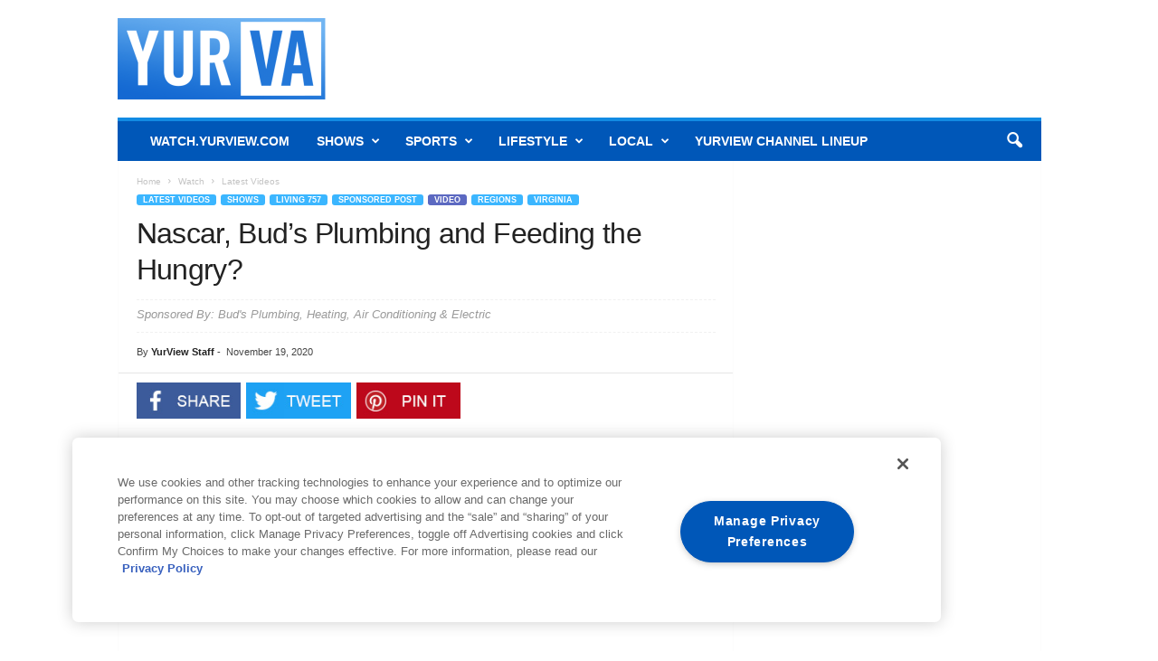

--- FILE ---
content_type: text/html; charset=UTF-8
request_url: https://www.yurview.com/sponsored-post/buds-plumbing-heating-air-conditioning-and-electric-helps-the-hungry/
body_size: 34844
content:
<!doctype html >
<!--[if IE 8]>    <html class="ie8" lang="en-US"> <![endif]-->
<!--[if IE 9]>    <html class="ie9" lang="en-US"> <![endif]-->
<!--[if gt IE 8]><!--> <html lang="en-US"> <!--<![endif]-->
<head>
    <title>Nascar, Bud&#039;s Plumbing and Feeding the Hungry? - Yurview</title>
    <meta charset="UTF-8" />
    <meta name="viewport" content="width=device-width, initial-scale=1.0">
    <link rel="pingback" href="https://www.yurview.com/xmlrpc.php" />
    <!-- OneTrust Cookies Consent Notice start for yurview.com -->
<script src="https://cdn.cookielaw.org/scripttemplates/otSDKStub.js" type="text/javascript" charset="UTF-8" data-domain-script="2b9122f1-6453-4d7c-8001-30a7ee0e69d1"></script>
<script type="text/javascript">
function OptanonWrapper(){}
</script>
<!-- OneTrust Cookies Consent Notice end for yurview.com -->
<script type="text/javascript">
document.addEventListener('DOMContentLoaded', function() {
    const cookieLinks = document.querySelectorAll('.showcookiesettings a');
    cookieLinks.forEach(link => {
        link.addEventListener('click', function(e) {
            e.preventDefault();
            OneTrust.ToggleInfoDisplay();
        });
    });
});
</script>
    <meta name='robots' content='index, follow, max-image-preview:large, max-snippet:-1, max-video-preview:-1' />
<link rel="icon" type="image/png" href="https://www.yurview.com/wp-content/uploads/2017/04/YV.png"><link rel="apple-touch-icon" sizes="76x76" href="https://www.yurview.com/wp-content/uploads/2017/07/yurview_favicon-76x76.png"/><link rel="apple-touch-icon" sizes="120x120" href="https://www.yurview.com/wp-content/uploads/2017/07/yurview_favicon-120x120.png"/><link rel="apple-touch-icon" sizes="152x152" href="https://www.yurview.com/wp-content/uploads/2017/07/yurview_favicon-152x152.png"/><link rel="apple-touch-icon" sizes="114x114" href="https://www.yurview.com/wp-content/uploads/2017/07/yurview_favicon-114x114.png"/><link rel="apple-touch-icon" sizes="144x144" href="https://www.yurview.com/wp-content/uploads/2017/07/yurview_favicon-144x144.png"/>
	<!-- This site is optimized with the Yoast SEO Premium plugin v26.6 (Yoast SEO v26.6) - https://yoast.com/wordpress/plugins/seo/ -->
	<meta name="description" content="Quincy learns about Bud&#039;s Plumbing, Heating, Air Conditioning &amp; Electric&#039;s involvement in the community, then faces his nemesis!" />
	<link rel="canonical" href="https://www.yurview.com/sponsored-post/buds-plumbing-heating-air-conditioning-and-electric-helps-the-hungry/" />
	<meta property="og:locale" content="en_US" />
	<meta property="og:type" content="article" />
	<meta property="og:title" content="Nascar, Bud&#039;s Plumbing and Feeding the Hungry?" />
	<meta property="og:url" content="https://www.yurview.com/sponsored-post/buds-plumbing-heating-air-conditioning-and-electric-helps-the-hungry/" />
	<meta property="og:site_name" content="Yurview" />
	<meta property="article:publisher" content="https://www.facebook.com/YurView/" />
	<meta property="article:published_time" content="2020-11-19T21:44:49+00:00" />
	<meta property="article:modified_time" content="2023-09-08T22:58:03+00:00" />
	<meta property="og:image" content="https://www.yurview.com/wp-content/uploads/2020/11/Screen-Shot-2020-11-19-at-2.22.04-PM.jpg" />
	<meta property="og:image:width" content="1488" />
	<meta property="og:image:height" content="912" />
	<meta property="og:image:type" content="image/jpeg" />
	<meta name="author" content="YurView Staff" />
	<meta name="twitter:card" content="summary_large_image" />
	<meta name="twitter:creator" content="@https://twitter.com/yur_view" />
	<meta name="twitter:site" content="@Yur_View" />
	<meta name="twitter:label1" content="Written by" />
	<meta name="twitter:data1" content="YurView Staff" />
	<meta name="twitter:label2" content="Est. reading time" />
	<meta name="twitter:data2" content="4 minutes" />
	<script type="application/ld+json" class="yoast-schema-graph">{"@context":"https://schema.org","@graph":[{"@type":"Article","@id":"https://www.yurview.com/sponsored-post/buds-plumbing-heating-air-conditioning-and-electric-helps-the-hungry/#article","isPartOf":{"@id":"https://www.yurview.com/sponsored-post/buds-plumbing-heating-air-conditioning-and-electric-helps-the-hungry/"},"author":{"name":"YurView Staff","@id":"https://www.yurview.com/#/schema/person/78b981bd8360a664654458683f822692"},"headline":"Nascar, Bud&#8217;s Plumbing and Feeding the Hungry?","datePublished":"2020-11-19T21:44:49+00:00","dateModified":"2023-09-08T22:58:03+00:00","mainEntityOfPage":{"@id":"https://www.yurview.com/sponsored-post/buds-plumbing-heating-air-conditioning-and-electric-helps-the-hungry/"},"wordCount":500,"commentCount":0,"publisher":{"@id":"https://www.yurview.com/#organization"},"image":{"@id":"https://www.yurview.com/sponsored-post/buds-plumbing-heating-air-conditioning-and-electric-helps-the-hungry/#primaryimage"},"thumbnailUrl":"https://www.yurview.com/wp-content/uploads/2020/11/Screen-Shot-2020-11-19-at-2.22.04-PM.jpg","keywords":["Bud's Plumbing Heating Air Conditioning and Electric","Community","covid","Featured Show Posts","featured videos","Food Bank","helping","latest videos","race car driver"],"articleSection":["Featured","Latest Videos","Living 757","Sponsored Post","Video","Virginia"],"inLanguage":"en-US","potentialAction":[{"@type":"CommentAction","name":"Comment","target":["https://www.yurview.com/sponsored-post/buds-plumbing-heating-air-conditioning-and-electric-helps-the-hungry/#respond"]}]},{"@type":"WebPage","@id":"https://www.yurview.com/sponsored-post/buds-plumbing-heating-air-conditioning-and-electric-helps-the-hungry/","url":"https://www.yurview.com/sponsored-post/buds-plumbing-heating-air-conditioning-and-electric-helps-the-hungry/","name":"Nascar, Bud's Plumbing and Feeding the Hungry? - Yurview","isPartOf":{"@id":"https://www.yurview.com/#website"},"primaryImageOfPage":{"@id":"https://www.yurview.com/sponsored-post/buds-plumbing-heating-air-conditioning-and-electric-helps-the-hungry/#primaryimage"},"image":{"@id":"https://www.yurview.com/sponsored-post/buds-plumbing-heating-air-conditioning-and-electric-helps-the-hungry/#primaryimage"},"thumbnailUrl":"https://www.yurview.com/wp-content/uploads/2020/11/Screen-Shot-2020-11-19-at-2.22.04-PM.jpg","datePublished":"2020-11-19T21:44:49+00:00","dateModified":"2023-09-08T22:58:03+00:00","description":"Quincy learns about Bud's Plumbing, Heating, Air Conditioning & Electric's involvement in the community, then faces his nemesis!","breadcrumb":{"@id":"https://www.yurview.com/sponsored-post/buds-plumbing-heating-air-conditioning-and-electric-helps-the-hungry/#breadcrumb"},"inLanguage":"en-US","potentialAction":[{"@type":"ReadAction","target":["https://www.yurview.com/sponsored-post/buds-plumbing-heating-air-conditioning-and-electric-helps-the-hungry/"]}]},{"@type":"ImageObject","inLanguage":"en-US","@id":"https://www.yurview.com/sponsored-post/buds-plumbing-heating-air-conditioning-and-electric-helps-the-hungry/#primaryimage","url":"https://www.yurview.com/wp-content/uploads/2020/11/Screen-Shot-2020-11-19-at-2.22.04-PM.jpg","contentUrl":"https://www.yurview.com/wp-content/uploads/2020/11/Screen-Shot-2020-11-19-at-2.22.04-PM.jpg","width":1488,"height":912,"caption":"bud's pumbing, heating, air conditioning and electric"},{"@type":"BreadcrumbList","@id":"https://www.yurview.com/sponsored-post/buds-plumbing-heating-air-conditioning-and-electric-helps-the-hungry/#breadcrumb","itemListElement":[{"@type":"ListItem","position":1,"name":"Home","item":"https://www.yurview.com/"},{"@type":"ListItem","position":2,"name":"Nascar, Bud&#8217;s Plumbing and Feeding the Hungry?"}]},{"@type":"WebSite","@id":"https://www.yurview.com/#website","url":"https://www.yurview.com/","name":"Yurview","description":"Your life up close","publisher":{"@id":"https://www.yurview.com/#organization"},"potentialAction":[{"@type":"SearchAction","target":{"@type":"EntryPoint","urlTemplate":"https://www.yurview.com/?s={search_term_string}"},"query-input":{"@type":"PropertyValueSpecification","valueRequired":true,"valueName":"search_term_string"}}],"inLanguage":"en-US"},{"@type":"Organization","@id":"https://www.yurview.com/#organization","name":"YurView","url":"https://www.yurview.com/","logo":{"@type":"ImageObject","inLanguage":"en-US","@id":"https://www.yurview.com/#/schema/logo/image/","url":"https://www.yurview.com/wp-content/uploads/2020/04/logoyurview.jpg","contentUrl":"https://www.yurview.com/wp-content/uploads/2020/04/logoyurview.jpg","width":400,"height":120,"caption":"YurView"},"image":{"@id":"https://www.yurview.com/#/schema/logo/image/"},"sameAs":["https://www.facebook.com/YurView/","https://x.com/Yur_View","https://www.instagram.com/yurview/?hl=en","https://www.youtube.com/yurview"]},{"@type":"Person","@id":"https://www.yurview.com/#/schema/person/78b981bd8360a664654458683f822692","name":"YurView Staff","image":{"@type":"ImageObject","inLanguage":"en-US","@id":"https://www.yurview.com/#/schema/person/image/","url":"https://secure.gravatar.com/avatar/12d74197963ad93867281a2c228f8a7d4cdda5d5f734af681fb084c97707fa95?s=96&d=mm&r=g","contentUrl":"https://secure.gravatar.com/avatar/12d74197963ad93867281a2c228f8a7d4cdda5d5f734af681fb084c97707fa95?s=96&d=mm&r=g","caption":"YurView Staff"},"sameAs":["https://x.com/https://twitter.com/yur_view"],"url":"https://www.yurview.com/author/yurview/"}]}</script>
	<!-- / Yoast SEO Premium plugin. -->


<link rel='dns-prefetch' href='//www.googletagmanager.com' />
<link rel='dns-prefetch' href='//maxcdn.bootstrapcdn.com' />
<link rel="alternate" type="application/rss+xml" title="Yurview &raquo; Feed" href="https://www.yurview.com/feed/" />
<link rel="alternate" type="application/rss+xml" title="Yurview &raquo; Comments Feed" href="https://www.yurview.com/comments/feed/" />
<link rel="alternate" type="application/rss+xml" title="Yurview &raquo; Nascar, Bud&#8217;s Plumbing and Feeding the Hungry? Comments Feed" href="https://www.yurview.com/sponsored-post/buds-plumbing-heating-air-conditioning-and-electric-helps-the-hungry/feed/" />
<link rel="alternate" title="oEmbed (JSON)" type="application/json+oembed" href="https://www.yurview.com/wp-json/oembed/1.0/embed?url=https%3A%2F%2Fwww.yurview.com%2Fsponsored-post%2Fbuds-plumbing-heating-air-conditioning-and-electric-helps-the-hungry%2F" />
<link rel="alternate" title="oEmbed (XML)" type="text/xml+oembed" href="https://www.yurview.com/wp-json/oembed/1.0/embed?url=https%3A%2F%2Fwww.yurview.com%2Fsponsored-post%2Fbuds-plumbing-heating-air-conditioning-and-electric-helps-the-hungry%2F&#038;format=xml" />
<!-- www.yurview.com is managing ads with Advanced Ads 2.0.16 – https://wpadvancedads.com/ --><script type="text/plain" id="yurvi-ready" class="optanon-category-C0031">
			window.advanced_ads_ready=function(e,a){a=a||"complete";var d=function(e){return"interactive"===a?"loading"!==e:"complete"===e};d(document.readyState)?e():document.addEventListener("readystatechange",(function(a){d(a.target.readyState)&&e()}),{once:"interactive"===a})},window.advanced_ads_ready_queue=window.advanced_ads_ready_queue||[];		</script>
		<style id='wp-img-auto-sizes-contain-inline-css' type='text/css'>
img:is([sizes=auto i],[sizes^="auto," i]){contain-intrinsic-size:3000px 1500px}
/*# sourceURL=wp-img-auto-sizes-contain-inline-css */
</style>
<link rel='stylesheet' id='sbi_styles-css' href='https://www.yurview.com/wp-content/plugins/instagram-feed/css/sbi-styles.min.css' type='text/css' media='all' />
<style id='wp-emoji-styles-inline-css' type='text/css'>

	img.wp-smiley, img.emoji {
		display: inline !important;
		border: none !important;
		box-shadow: none !important;
		height: 1em !important;
		width: 1em !important;
		margin: 0 0.07em !important;
		vertical-align: -0.1em !important;
		background: none !important;
		padding: 0 !important;
	}
/*# sourceURL=wp-emoji-styles-inline-css */
</style>
<style id='wp-block-library-inline-css' type='text/css'>
:root{--wp-block-synced-color:#7a00df;--wp-block-synced-color--rgb:122,0,223;--wp-bound-block-color:var(--wp-block-synced-color);--wp-editor-canvas-background:#ddd;--wp-admin-theme-color:#007cba;--wp-admin-theme-color--rgb:0,124,186;--wp-admin-theme-color-darker-10:#006ba1;--wp-admin-theme-color-darker-10--rgb:0,107,160.5;--wp-admin-theme-color-darker-20:#005a87;--wp-admin-theme-color-darker-20--rgb:0,90,135;--wp-admin-border-width-focus:2px}@media (min-resolution:192dpi){:root{--wp-admin-border-width-focus:1.5px}}.wp-element-button{cursor:pointer}:root .has-very-light-gray-background-color{background-color:#eee}:root .has-very-dark-gray-background-color{background-color:#313131}:root .has-very-light-gray-color{color:#eee}:root .has-very-dark-gray-color{color:#313131}:root .has-vivid-green-cyan-to-vivid-cyan-blue-gradient-background{background:linear-gradient(135deg,#00d084,#0693e3)}:root .has-purple-crush-gradient-background{background:linear-gradient(135deg,#34e2e4,#4721fb 50%,#ab1dfe)}:root .has-hazy-dawn-gradient-background{background:linear-gradient(135deg,#faaca8,#dad0ec)}:root .has-subdued-olive-gradient-background{background:linear-gradient(135deg,#fafae1,#67a671)}:root .has-atomic-cream-gradient-background{background:linear-gradient(135deg,#fdd79a,#004a59)}:root .has-nightshade-gradient-background{background:linear-gradient(135deg,#330968,#31cdcf)}:root .has-midnight-gradient-background{background:linear-gradient(135deg,#020381,#2874fc)}:root{--wp--preset--font-size--normal:16px;--wp--preset--font-size--huge:42px}.has-regular-font-size{font-size:1em}.has-larger-font-size{font-size:2.625em}.has-normal-font-size{font-size:var(--wp--preset--font-size--normal)}.has-huge-font-size{font-size:var(--wp--preset--font-size--huge)}.has-text-align-center{text-align:center}.has-text-align-left{text-align:left}.has-text-align-right{text-align:right}.has-fit-text{white-space:nowrap!important}#end-resizable-editor-section{display:none}.aligncenter{clear:both}.items-justified-left{justify-content:flex-start}.items-justified-center{justify-content:center}.items-justified-right{justify-content:flex-end}.items-justified-space-between{justify-content:space-between}.screen-reader-text{border:0;clip-path:inset(50%);height:1px;margin:-1px;overflow:hidden;padding:0;position:absolute;width:1px;word-wrap:normal!important}.screen-reader-text:focus{background-color:#ddd;clip-path:none;color:#444;display:block;font-size:1em;height:auto;left:5px;line-height:normal;padding:15px 23px 14px;text-decoration:none;top:5px;width:auto;z-index:100000}html :where(.has-border-color){border-style:solid}html :where([style*=border-top-color]){border-top-style:solid}html :where([style*=border-right-color]){border-right-style:solid}html :where([style*=border-bottom-color]){border-bottom-style:solid}html :where([style*=border-left-color]){border-left-style:solid}html :where([style*=border-width]){border-style:solid}html :where([style*=border-top-width]){border-top-style:solid}html :where([style*=border-right-width]){border-right-style:solid}html :where([style*=border-bottom-width]){border-bottom-style:solid}html :where([style*=border-left-width]){border-left-style:solid}html :where(img[class*=wp-image-]){height:auto;max-width:100%}:where(figure){margin:0 0 1em}html :where(.is-position-sticky){--wp-admin--admin-bar--position-offset:var(--wp-admin--admin-bar--height,0px)}@media screen and (max-width:600px){html :where(.is-position-sticky){--wp-admin--admin-bar--position-offset:0px}}

/*# sourceURL=wp-block-library-inline-css */
</style><link rel='stylesheet' id='wc-blocks-style-css' href='https://www.yurview.com/wp-content/plugins/woocommerce/assets/client/blocks/wc-blocks.css' type='text/css' media='all' />
<style id='global-styles-inline-css' type='text/css'>
:root{--wp--preset--aspect-ratio--square: 1;--wp--preset--aspect-ratio--4-3: 4/3;--wp--preset--aspect-ratio--3-4: 3/4;--wp--preset--aspect-ratio--3-2: 3/2;--wp--preset--aspect-ratio--2-3: 2/3;--wp--preset--aspect-ratio--16-9: 16/9;--wp--preset--aspect-ratio--9-16: 9/16;--wp--preset--color--black: #000000;--wp--preset--color--cyan-bluish-gray: #abb8c3;--wp--preset--color--white: #ffffff;--wp--preset--color--pale-pink: #f78da7;--wp--preset--color--vivid-red: #cf2e2e;--wp--preset--color--luminous-vivid-orange: #ff6900;--wp--preset--color--luminous-vivid-amber: #fcb900;--wp--preset--color--light-green-cyan: #7bdcb5;--wp--preset--color--vivid-green-cyan: #00d084;--wp--preset--color--pale-cyan-blue: #8ed1fc;--wp--preset--color--vivid-cyan-blue: #0693e3;--wp--preset--color--vivid-purple: #9b51e0;--wp--preset--gradient--vivid-cyan-blue-to-vivid-purple: linear-gradient(135deg,rgb(6,147,227) 0%,rgb(155,81,224) 100%);--wp--preset--gradient--light-green-cyan-to-vivid-green-cyan: linear-gradient(135deg,rgb(122,220,180) 0%,rgb(0,208,130) 100%);--wp--preset--gradient--luminous-vivid-amber-to-luminous-vivid-orange: linear-gradient(135deg,rgb(252,185,0) 0%,rgb(255,105,0) 100%);--wp--preset--gradient--luminous-vivid-orange-to-vivid-red: linear-gradient(135deg,rgb(255,105,0) 0%,rgb(207,46,46) 100%);--wp--preset--gradient--very-light-gray-to-cyan-bluish-gray: linear-gradient(135deg,rgb(238,238,238) 0%,rgb(169,184,195) 100%);--wp--preset--gradient--cool-to-warm-spectrum: linear-gradient(135deg,rgb(74,234,220) 0%,rgb(151,120,209) 20%,rgb(207,42,186) 40%,rgb(238,44,130) 60%,rgb(251,105,98) 80%,rgb(254,248,76) 100%);--wp--preset--gradient--blush-light-purple: linear-gradient(135deg,rgb(255,206,236) 0%,rgb(152,150,240) 100%);--wp--preset--gradient--blush-bordeaux: linear-gradient(135deg,rgb(254,205,165) 0%,rgb(254,45,45) 50%,rgb(107,0,62) 100%);--wp--preset--gradient--luminous-dusk: linear-gradient(135deg,rgb(255,203,112) 0%,rgb(199,81,192) 50%,rgb(65,88,208) 100%);--wp--preset--gradient--pale-ocean: linear-gradient(135deg,rgb(255,245,203) 0%,rgb(182,227,212) 50%,rgb(51,167,181) 100%);--wp--preset--gradient--electric-grass: linear-gradient(135deg,rgb(202,248,128) 0%,rgb(113,206,126) 100%);--wp--preset--gradient--midnight: linear-gradient(135deg,rgb(2,3,129) 0%,rgb(40,116,252) 100%);--wp--preset--font-size--small: 10px;--wp--preset--font-size--medium: 20px;--wp--preset--font-size--large: 30px;--wp--preset--font-size--x-large: 42px;--wp--preset--font-size--regular: 14px;--wp--preset--font-size--larger: 48px;--wp--preset--spacing--20: 0.44rem;--wp--preset--spacing--30: 0.67rem;--wp--preset--spacing--40: 1rem;--wp--preset--spacing--50: 1.5rem;--wp--preset--spacing--60: 2.25rem;--wp--preset--spacing--70: 3.38rem;--wp--preset--spacing--80: 5.06rem;--wp--preset--shadow--natural: 6px 6px 9px rgba(0, 0, 0, 0.2);--wp--preset--shadow--deep: 12px 12px 50px rgba(0, 0, 0, 0.4);--wp--preset--shadow--sharp: 6px 6px 0px rgba(0, 0, 0, 0.2);--wp--preset--shadow--outlined: 6px 6px 0px -3px rgb(255, 255, 255), 6px 6px rgb(0, 0, 0);--wp--preset--shadow--crisp: 6px 6px 0px rgb(0, 0, 0);}:where(.is-layout-flex){gap: 0.5em;}:where(.is-layout-grid){gap: 0.5em;}body .is-layout-flex{display: flex;}.is-layout-flex{flex-wrap: wrap;align-items: center;}.is-layout-flex > :is(*, div){margin: 0;}body .is-layout-grid{display: grid;}.is-layout-grid > :is(*, div){margin: 0;}:where(.wp-block-columns.is-layout-flex){gap: 2em;}:where(.wp-block-columns.is-layout-grid){gap: 2em;}:where(.wp-block-post-template.is-layout-flex){gap: 1.25em;}:where(.wp-block-post-template.is-layout-grid){gap: 1.25em;}.has-black-color{color: var(--wp--preset--color--black) !important;}.has-cyan-bluish-gray-color{color: var(--wp--preset--color--cyan-bluish-gray) !important;}.has-white-color{color: var(--wp--preset--color--white) !important;}.has-pale-pink-color{color: var(--wp--preset--color--pale-pink) !important;}.has-vivid-red-color{color: var(--wp--preset--color--vivid-red) !important;}.has-luminous-vivid-orange-color{color: var(--wp--preset--color--luminous-vivid-orange) !important;}.has-luminous-vivid-amber-color{color: var(--wp--preset--color--luminous-vivid-amber) !important;}.has-light-green-cyan-color{color: var(--wp--preset--color--light-green-cyan) !important;}.has-vivid-green-cyan-color{color: var(--wp--preset--color--vivid-green-cyan) !important;}.has-pale-cyan-blue-color{color: var(--wp--preset--color--pale-cyan-blue) !important;}.has-vivid-cyan-blue-color{color: var(--wp--preset--color--vivid-cyan-blue) !important;}.has-vivid-purple-color{color: var(--wp--preset--color--vivid-purple) !important;}.has-black-background-color{background-color: var(--wp--preset--color--black) !important;}.has-cyan-bluish-gray-background-color{background-color: var(--wp--preset--color--cyan-bluish-gray) !important;}.has-white-background-color{background-color: var(--wp--preset--color--white) !important;}.has-pale-pink-background-color{background-color: var(--wp--preset--color--pale-pink) !important;}.has-vivid-red-background-color{background-color: var(--wp--preset--color--vivid-red) !important;}.has-luminous-vivid-orange-background-color{background-color: var(--wp--preset--color--luminous-vivid-orange) !important;}.has-luminous-vivid-amber-background-color{background-color: var(--wp--preset--color--luminous-vivid-amber) !important;}.has-light-green-cyan-background-color{background-color: var(--wp--preset--color--light-green-cyan) !important;}.has-vivid-green-cyan-background-color{background-color: var(--wp--preset--color--vivid-green-cyan) !important;}.has-pale-cyan-blue-background-color{background-color: var(--wp--preset--color--pale-cyan-blue) !important;}.has-vivid-cyan-blue-background-color{background-color: var(--wp--preset--color--vivid-cyan-blue) !important;}.has-vivid-purple-background-color{background-color: var(--wp--preset--color--vivid-purple) !important;}.has-black-border-color{border-color: var(--wp--preset--color--black) !important;}.has-cyan-bluish-gray-border-color{border-color: var(--wp--preset--color--cyan-bluish-gray) !important;}.has-white-border-color{border-color: var(--wp--preset--color--white) !important;}.has-pale-pink-border-color{border-color: var(--wp--preset--color--pale-pink) !important;}.has-vivid-red-border-color{border-color: var(--wp--preset--color--vivid-red) !important;}.has-luminous-vivid-orange-border-color{border-color: var(--wp--preset--color--luminous-vivid-orange) !important;}.has-luminous-vivid-amber-border-color{border-color: var(--wp--preset--color--luminous-vivid-amber) !important;}.has-light-green-cyan-border-color{border-color: var(--wp--preset--color--light-green-cyan) !important;}.has-vivid-green-cyan-border-color{border-color: var(--wp--preset--color--vivid-green-cyan) !important;}.has-pale-cyan-blue-border-color{border-color: var(--wp--preset--color--pale-cyan-blue) !important;}.has-vivid-cyan-blue-border-color{border-color: var(--wp--preset--color--vivid-cyan-blue) !important;}.has-vivid-purple-border-color{border-color: var(--wp--preset--color--vivid-purple) !important;}.has-vivid-cyan-blue-to-vivid-purple-gradient-background{background: var(--wp--preset--gradient--vivid-cyan-blue-to-vivid-purple) !important;}.has-light-green-cyan-to-vivid-green-cyan-gradient-background{background: var(--wp--preset--gradient--light-green-cyan-to-vivid-green-cyan) !important;}.has-luminous-vivid-amber-to-luminous-vivid-orange-gradient-background{background: var(--wp--preset--gradient--luminous-vivid-amber-to-luminous-vivid-orange) !important;}.has-luminous-vivid-orange-to-vivid-red-gradient-background{background: var(--wp--preset--gradient--luminous-vivid-orange-to-vivid-red) !important;}.has-very-light-gray-to-cyan-bluish-gray-gradient-background{background: var(--wp--preset--gradient--very-light-gray-to-cyan-bluish-gray) !important;}.has-cool-to-warm-spectrum-gradient-background{background: var(--wp--preset--gradient--cool-to-warm-spectrum) !important;}.has-blush-light-purple-gradient-background{background: var(--wp--preset--gradient--blush-light-purple) !important;}.has-blush-bordeaux-gradient-background{background: var(--wp--preset--gradient--blush-bordeaux) !important;}.has-luminous-dusk-gradient-background{background: var(--wp--preset--gradient--luminous-dusk) !important;}.has-pale-ocean-gradient-background{background: var(--wp--preset--gradient--pale-ocean) !important;}.has-electric-grass-gradient-background{background: var(--wp--preset--gradient--electric-grass) !important;}.has-midnight-gradient-background{background: var(--wp--preset--gradient--midnight) !important;}.has-small-font-size{font-size: var(--wp--preset--font-size--small) !important;}.has-medium-font-size{font-size: var(--wp--preset--font-size--medium) !important;}.has-large-font-size{font-size: var(--wp--preset--font-size--large) !important;}.has-x-large-font-size{font-size: var(--wp--preset--font-size--x-large) !important;}
/*# sourceURL=global-styles-inline-css */
</style>

<style id='classic-theme-styles-inline-css' type='text/css'>
/*! This file is auto-generated */
.wp-block-button__link{color:#fff;background-color:#32373c;border-radius:9999px;box-shadow:none;text-decoration:none;padding:calc(.667em + 2px) calc(1.333em + 2px);font-size:1.125em}.wp-block-file__button{background:#32373c;color:#fff;text-decoration:none}
/*# sourceURL=/wp-includes/css/classic-themes.min.css */
</style>
<link rel='stylesheet' id='geot-css-css' href='https://www.yurview.com/wp-content/plugins/geotargetingwp/public/css/geotarget-public.min.css' type='text/css' media='all' />
<link rel='stylesheet' id='woocommerce-layout-css' href='https://www.yurview.com/wp-content/plugins/woocommerce/assets/css/woocommerce-layout.css' type='text/css' media='all' />
<link rel='stylesheet' id='woocommerce-smallscreen-css' href='https://www.yurview.com/wp-content/plugins/woocommerce/assets/css/woocommerce-smallscreen.css' type='text/css' media='only screen and (max-width: 768px)' />
<link rel='stylesheet' id='woocommerce-general-css' href='https://www.yurview.com/wp-content/plugins/woocommerce/assets/css/woocommerce.css' type='text/css' media='all' />
<style id='woocommerce-inline-inline-css' type='text/css'>
.woocommerce form .form-row .required { visibility: visible; }
/*# sourceURL=woocommerce-inline-inline-css */
</style>
<link rel='stylesheet' id='cff-css' href='https://www.yurview.com/wp-content/plugins/custom-facebook-feed/assets/css/cff-style.min.css' type='text/css' media='all' />
<link rel='stylesheet' id='sb-font-awesome-css' href='https://maxcdn.bootstrapcdn.com/font-awesome/4.7.0/css/font-awesome.min.css' type='text/css' media='all' />
<link rel='stylesheet' id='orbisius_ct_newsmag_child_theme_parent_style-css' href='https://www.yurview.com/wp-content/themes/Newsmag/style.css' type='text/css' media='all' />
<link rel='stylesheet' id='orbisius_ct_newsmag_child_theme_parent_style_child_style-css' href='https://www.yurview.com/wp-content/themes/Newsmag-child-theme/style.css' type='text/css' media='all' />
<link rel='stylesheet' id='unslider-css-css' href='https://www.yurview.com/wp-content/plugins/advanced-ads-slider/public/assets/css/unslider.css' type='text/css' media='all' />
<link rel='stylesheet' id='slider-css-css' href='https://www.yurview.com/wp-content/plugins/advanced-ads-slider/public/assets/css/slider.css' type='text/css' media='all' />
<link rel='stylesheet' id='td-theme-css' href='https://www.yurview.com/wp-content/themes/Newsmag-child-theme/style.css' type='text/css' media='all' />
<style id='td-theme-inline-css' type='text/css'>
    
        /* custom css - generated by TagDiv Composer */
        @media (max-width: 767px) {
            .td-header-desktop-wrap {
                display: none;
            }
        }
        @media (min-width: 767px) {
            .td-header-mobile-wrap {
                display: none;
            }
        }
    
	
/*# sourceURL=td-theme-inline-css */
</style>
<link rel='stylesheet' id='td-theme-woo-css' href='https://www.yurview.com/wp-content/themes/Newsmag/style-woocommerce.css' type='text/css' media='all' />
<link rel='stylesheet' id='js_composer_front-css' href='https://www.yurview.com/wp-content/plugins/js_composer/assets/css/js_composer.min.css' type='text/css' media='all' />
<link rel='stylesheet' id='td-legacy-framework-front-style-css' href='https://www.yurview.com/wp-content/plugins/td-composer/legacy/Newsmag/assets/css/td_legacy_main.css' type='text/css' media='all' />
<link rel='stylesheet' id='td-legacy-framework-woo-style-css' href='https://www.yurview.com/wp-content/plugins/td-composer/legacy/Newsmag/assets/css/td_legacy_woocommerce.css' type='text/css' media='all' />
<script type="text/plain" id="woocommerce-google-analytics-integration-gtag-js-after" class="optanon-category-2xOT">
/* <![CDATA[ */
/* Google Analytics for WooCommerce (gtag.js) */
					window.dataLayer = window.dataLayer || [];
					function gtag(){dataLayer.push(arguments);}
					// Set up default consent state.
					for ( const mode of [{"analytics_storage":"denied","ad_storage":"denied","ad_user_data":"denied","ad_personalization":"denied","region":["AT","BE","BG","HR","CY","CZ","DK","EE","FI","FR","DE","GR","HU","IS","IE","IT","LV","LI","LT","LU","MT","NL","NO","PL","PT","RO","SK","SI","ES","SE","GB","CH"]}] || [] ) {
						gtag( "consent", "default", { "wait_for_update": 500, ...mode } );
					}
					gtag("js", new Date());
					gtag("set", "developer_id.dOGY3NW", true);
					gtag("config", "G-YFY4KKM4QD", {"track_404":true,"allow_google_signals":true,"logged_in":false,"linker":{"domains":[],"allow_incoming":false},"custom_map":{"dimension1":"logged_in"}});
//# sourceURL=woocommerce-google-analytics-integration-gtag-js-after
/* ]]> */
</script>
<script type="text/javascript" src="https://www.yurview.com/wp-includes/js/jquery/jquery.min.js" id="jquery-core-js"></script>
<script type="text/javascript" src="https://www.yurview.com/wp-includes/js/jquery/jquery-migrate.min.js" id="jquery-migrate-js"></script>
<script type="text/javascript" src="https://www.yurview.com/wp-content/plugins/woocommerce/assets/js/jquery-blockui/jquery.blockUI.min.js" id="wc-jquery-blockui-js" data-wp-strategy="defer"></script>
<script type="text/plain" id="wc-add-to-cart-js-extra" class="optanon-category-3xOT">
/* <![CDATA[ */
var wc_add_to_cart_params = {"ajax_url":"/wp-admin/admin-ajax.php","wc_ajax_url":"/?wc-ajax=%%endpoint%%","i18n_view_cart":"View cart","cart_url":"https://www.yurview.com/cart/","is_cart":"","cart_redirect_after_add":"no"};
//# sourceURL=wc-add-to-cart-js-extra
/* ]]> */
</script>
<script class="optanon-category-3xOT" type="text/plain" src="https://www.yurview.com/wp-content/plugins/woocommerce/assets/js/frontend/add-to-cart.min.js" id="wc-add-to-cart-js" data-wp-strategy="defer"></script>
<script type="text/javascript" src="https://www.yurview.com/wp-content/plugins/woocommerce/assets/js/js-cookie/js.cookie.min.js" id="wc-js-cookie-js" defer="defer" data-wp-strategy="defer"></script>
<script type="text/plain" id="woocommerce-js-extra" class="optanon-category-3xOT">
/* <![CDATA[ */
var woocommerce_params = {"ajax_url":"/wp-admin/admin-ajax.php","wc_ajax_url":"/?wc-ajax=%%endpoint%%","i18n_password_show":"Show password","i18n_password_hide":"Hide password"};
//# sourceURL=woocommerce-js-extra
/* ]]> */
</script>
<script class="optanon-category-3xOT" type="text/plain" src="https://www.yurview.com/wp-content/plugins/woocommerce/assets/js/frontend/woocommerce.min.js" id="woocommerce-js" defer="defer" data-wp-strategy="defer"></script>
<script class="optanon-category-3xOT" type="text/plain" src="https://www.yurview.com/wp-content/plugins/js_composer/assets/js/vendors/woocommerce-add-to-cart.js" id="vc_woocommerce-add-to-cart-js-js"></script>
<script type="text/plain" id="advanced-ads-advanced-js-js-extra" class="optanon-category-C0031">
/* <![CDATA[ */
var advads_options = {"blog_id":"1","privacy":{"consent-method":"custom","custom-cookie-name":"OptanonConsent","custom-cookie-value":"C0031:1","enabled":false,"state":"not_needed"}};
//# sourceURL=advanced-ads-advanced-js-js-extra
/* ]]> */
</script>
<script class="optanon-category-C0031" type="text/plain" src="https://www.yurview.com/wp-content/plugins/advanced-ads/public/assets/js/advanced.min.js" id="advanced-ads-advanced-js-js"></script>
<script type="text/plain" id="advanced_ads_pro/visitor_conditions-js-extra" class="optanon-category-C0031">
/* <![CDATA[ */
var advanced_ads_pro_visitor_conditions = {"referrer_cookie_name":"advanced_ads_pro_visitor_referrer","referrer_exdays":"365","page_impr_cookie_name":"advanced_ads_page_impressions","page_impr_exdays":"3650"};
//# sourceURL=advanced_ads_pro%2Fvisitor_conditions-js-extra
/* ]]> */
</script>
<script class="optanon-category-C0031" type="text/plain" src="https://www.yurview.com/wp-content/plugins/advanced-ads-pro/modules/advanced-visitor-conditions/inc/conditions.min.js" id="advanced_ads_pro/visitor_conditions-js"></script>
<script></script><link rel="https://api.w.org/" href="https://www.yurview.com/wp-json/" /><link rel="alternate" title="JSON" type="application/json" href="https://www.yurview.com/wp-json/wp/v2/posts/39766" /><link rel="EditURI" type="application/rsd+xml" title="RSD" href="https://www.yurview.com/xmlrpc.php?rsd" />
<link rel='shortlink' href='https://www.yurview.com/?p=39766' />
<script>advads_items = { conditions: {}, display_callbacks: {}, display_effect_callbacks: {}, hide_callbacks: {}, backgrounds: {}, effect_durations: {}, close_functions: {}, showed: [] };</script><style type="text/css" id="yurvi-layer-custom-css"></style><script>
    jQuery(document).ready(function(){
        jQuery('img.td-retina-data').attr('src', 'http://www.yurview.com/wp-content/uploads/2017/02/YurVA_new.png');
    })
</script>
 	<noscript><style>.woocommerce-product-gallery{ opacity: 1 !important; }</style></noscript>
	
<!-- Meta Pixel Code -->
<script type="text/plain" class="optanon-category-C0031">
!function(f,b,e,v,n,t,s){if(f.fbq)return;n=f.fbq=function(){n.callMethod?
n.callMethod.apply(n,arguments):n.queue.push(arguments)};if(!f._fbq)f._fbq=n;
n.push=n;n.loaded=!0;n.version='2.0';n.queue=[];t=b.createElement(e);t.async=!0;
t.src=v;s=b.getElementsByTagName(e)[0];s.parentNode.insertBefore(t,s)}(window,
document,'script','https://connect.facebook.net/en_US/fbevents.js');
</script>
<!-- End Meta Pixel Code -->
<script type="text/plain" class="optanon-category-C0031">var url = window.location.origin + '?ob=open-bridge';
            fbq('set', 'openbridge', '982439105219692', url);
fbq('init', '982439105219692', {}, {
    "agent": "wordpress-6.9-4.1.5"
})</script><script type="text/plain" class="optanon-category-C0031">
    fbq('track', 'PageView', []);
  </script>		<script type="text/plain" class="optanon-category-C0031">
			var advadsCfpQueue = [];
			var advadsCfpAd = function( adID ) {
				if ( 'undefined' === typeof advadsProCfp ) {
					advadsCfpQueue.push( adID )
				} else {
					advadsProCfp.addElement( adID )
				}
			}
		</script>
		<meta name="generator" content="Powered by WPBakery Page Builder - drag and drop page builder for WordPress."/>
<script data-cfasync="false" type="text/javascript">var Arrive=function(d,e,w){"use strict";if(d.MutationObserver&&"undefined"!=typeof HTMLElement){var a,t,r=0,c=(a=HTMLElement.prototype.matches||HTMLElement.prototype.webkitMatchesSelector||HTMLElement.prototype.mozMatchesSelector||HTMLElement.prototype.msMatchesSelector,{matchesSelector:function(e,t){return e instanceof HTMLElement&&a.call(e,t)},addMethod:function(e,t,a){var r=e[t];e[t]=function(){return a.length==arguments.length?a.apply(this,arguments):"function"==typeof r?r.apply(this,arguments):void 0}},callCallbacks:function(e,t){t&&t.options.onceOnly&&1==t.firedElems.length&&(e=[e[0]]);for(var a,r=0;a=e[r];r++)a&&a.callback&&a.callback.call(a.elem,a.elem);t&&t.options.onceOnly&&1==t.firedElems.length&&t.me.unbindEventWithSelectorAndCallback.call(t.target,t.selector,t.callback)},checkChildNodesRecursively:function(e,t,a,r){for(var i,n=0;i=e[n];n++)a(i,t,r)&&r.push({callback:t.callback,elem:i}),0<i.childNodes.length&&c.checkChildNodesRecursively(i.childNodes,t,a,r)},mergeArrays:function(e,t){var a,r={};for(a in e)e.hasOwnProperty(a)&&(r[a]=e[a]);for(a in t)t.hasOwnProperty(a)&&(r[a]=t[a]);return r},toElementsArray:function(e){return void 0===e||"number"==typeof e.length&&e!==d||(e=[e]),e}}),u=((t=function(){this._eventsBucket=[],this._beforeAdding=null,this._beforeRemoving=null}).prototype.addEvent=function(e,t,a,r){var i={target:e,selector:t,options:a,callback:r,firedElems:[]};return this._beforeAdding&&this._beforeAdding(i),this._eventsBucket.push(i),i},t.prototype.removeEvent=function(e){for(var t,a=this._eventsBucket.length-1;t=this._eventsBucket[a];a--)if(e(t)){this._beforeRemoving&&this._beforeRemoving(t);var r=this._eventsBucket.splice(a,1);r&&r.length&&(r[0].callback=null)}},t.prototype.beforeAdding=function(e){this._beforeAdding=e},t.prototype.beforeRemoving=function(e){this._beforeRemoving=e},t),l=function(i,n){var l=new u,o=this,s={fireOnAttributesModification:!1};return l.beforeAdding(function(t){var e,a=t.target;a!==d.document&&a!==d||(a=document.getElementsByTagName("html")[0]),e=new MutationObserver(function(e){n.call(this,e,t)});var r=i(t.options);e.observe(a,r),t.observer=e,t.me=o}),l.beforeRemoving(function(e){e.observer.disconnect()}),this.bindEvent=function(e,t,a){t=c.mergeArrays(s,t);for(var r=c.toElementsArray(this),i=0;i<r.length;i++)l.addEvent(r[i],e,t,a)},this.unbindEvent=function(){var a=c.toElementsArray(this);l.removeEvent(function(e){for(var t=0;t<a.length;t++)if(this===w||e.target===a[t])return!0;return!1})},this.unbindEventWithSelectorOrCallback=function(a){var e,r=c.toElementsArray(this),i=a;e="function"==typeof a?function(e){for(var t=0;t<r.length;t++)if((this===w||e.target===r[t])&&e.callback===i)return!0;return!1}:function(e){for(var t=0;t<r.length;t++)if((this===w||e.target===r[t])&&e.selector===a)return!0;return!1},l.removeEvent(e)},this.unbindEventWithSelectorAndCallback=function(a,r){var i=c.toElementsArray(this);l.removeEvent(function(e){for(var t=0;t<i.length;t++)if((this===w||e.target===i[t])&&e.selector===a&&e.callback===r)return!0;return!1})},this},i=new function(){var s={fireOnAttributesModification:!1,onceOnly:!1,existing:!1};function n(e,t,a){return!(!c.matchesSelector(e,t.selector)||(e._id===w&&(e._id=r++),-1!=t.firedElems.indexOf(e._id))||(t.firedElems.push(e._id),0))}var d=(i=new l(function(e){var t={attributes:!1,childList:!0,subtree:!0};return e.fireOnAttributesModification&&(t.attributes=!0),t},function(e,i){e.forEach(function(e){var t=e.addedNodes,a=e.target,r=[];null!==t&&0<t.length?c.checkChildNodesRecursively(t,i,n,r):"attributes"===e.type&&n(a,i)&&r.push({callback:i.callback,elem:a}),c.callCallbacks(r,i)})})).bindEvent;return i.bindEvent=function(e,t,a){t=void 0===a?(a=t,s):c.mergeArrays(s,t);var r=c.toElementsArray(this);if(t.existing){for(var i=[],n=0;n<r.length;n++)for(var l=r[n].querySelectorAll(e),o=0;o<l.length;o++)i.push({callback:a,elem:l[o]});if(t.onceOnly&&i.length)return a.call(i[0].elem,i[0].elem);setTimeout(c.callCallbacks,1,i)}d.call(this,e,t,a)},i},o=new function(){var r={};function i(e,t){return c.matchesSelector(e,t.selector)}var n=(o=new l(function(){return{childList:!0,subtree:!0}},function(e,r){e.forEach(function(e){var t=e.removedNodes,a=[];null!==t&&0<t.length&&c.checkChildNodesRecursively(t,r,i,a),c.callCallbacks(a,r)})})).bindEvent;return o.bindEvent=function(e,t,a){t=void 0===a?(a=t,r):c.mergeArrays(r,t),n.call(this,e,t,a)},o};e&&g(e.fn),g(HTMLElement.prototype),g(NodeList.prototype),g(HTMLCollection.prototype),g(HTMLDocument.prototype),g(Window.prototype);var n={};return s(i,n,"unbindAllArrive"),s(o,n,"unbindAllLeave"),n}function s(e,t,a){c.addMethod(t,a,e.unbindEvent),c.addMethod(t,a,e.unbindEventWithSelectorOrCallback),c.addMethod(t,a,e.unbindEventWithSelectorAndCallback)}function g(e){e.arrive=i.bindEvent,s(i,e,"unbindArrive"),e.leave=o.bindEvent,s(o,e,"unbindLeave")}}(window,"undefined"==typeof jQuery?null:jQuery,void 0),ewww_webp_supported=!1;function check_webp_feature(e,t){if(ewww_webp_supported)t(ewww_webp_supported);else{var a=new Image;a.onload=function(){ewww_webp_supported=0<a.width&&0<a.height,t(ewww_webp_supported)},a.onerror=function(){t(!1)},a.src="data:image/webp;base64,"+{alpha:"UklGRkoAAABXRUJQVlA4WAoAAAAQAAAAAAAAAAAAQUxQSAwAAAARBxAR/Q9ERP8DAABWUDggGAAAABQBAJ0BKgEAAQAAAP4AAA3AAP7mtQAAAA==",animation:"UklGRlIAAABXRUJQVlA4WAoAAAASAAAAAAAAAAAAQU5JTQYAAAD/////AABBTk1GJgAAAAAAAAAAAAAAAAAAAGQAAABWUDhMDQAAAC8AAAAQBxAREYiI/gcA"}[e]}}function ewwwLoadImages(e){var n="data-";function t(e,t){for(var a=["accesskey","align","alt","border","class","contenteditable","contextmenu","crossorigin","dir","draggable","dropzone","height","hidden","hspace","id","ismap","lang","longdesc","sizes","spellcheck","style","tabindex","title","translate","usemap","vspace","width","data-animation","data-attachment-id","data-auto-height","data-caption","data-comments-opened","data-delay","data-event-trigger","data-flex_fx","data-height","data-hide-on-end","data-highlight-color","data-highlight-border-color","data-highlight-border-opacity","data-highlight-border-width","data-highlight-opacity","data-image-meta","data-image-title","data-image-description","data-interval","data-large_image_width","data-large_image_height","data-lazy","data-lazy-type","data-mode","data-name","data-no-lazy","data-orig-size","data-partial","data-per-view","data-permalink","data-pin-description","data-pin-id","data-pin-media","data-pin-url","data-rel","data-ride","data-shadow","data-shadow-direction","data-slide","data-slide-to","data-target","data-vc-zoom","data-width","data-wrap"],r=0,i=a.length;r<i;r++)ewwwAttr(t,a[r],e.getAttribute(n+a[r]));return t}if(e){for(var a=document.querySelectorAll(".batch-image img, .image-wrapper a, .ngg-pro-masonry-item a, .ngg-galleria-offscreen-seo-wrapper a"),r=0,i=a.length;r<i;r++)ewwwAttr(a[r],"data-src",a[r].getAttribute("data-webp")),ewwwAttr(a[r],"data-thumbnail",a[r].getAttribute("data-webp-thumbnail"));for(r=0,i=(o=document.querySelectorAll(".rev_slider ul li")).length;r<i;r++){ewwwAttr(o[r],"data-thumb",o[r].getAttribute("data-webp-thumb"));for(var l=1;l<11;)ewwwAttr(o[r],"data-param"+l,o[r].getAttribute("data-webp-param"+l)),l++}var o;for(r=0,i=(o=document.querySelectorAll(".rev_slider img")).length;r<i;r++)ewwwAttr(o[r],"data-lazyload",o[r].getAttribute("data-webp-lazyload"));var s=document.querySelectorAll("div.woocommerce-product-gallery__image");for(r=0,i=s.length;r<i;r++)ewwwAttr(s[r],"data-thumb",s[r].getAttribute("data-webp-thumb"))}var d=document.querySelectorAll("video");for(r=0,i=d.length;r<i;r++)ewwwAttr(d[r],"poster",e?d[r].getAttribute("data-poster-webp"):d[r].getAttribute("data-poster-image"));var w=document.querySelectorAll("img.ewww_webp_lazy_load");for(r=0,i=w.length;r<i;r++){if(e){ewwwAttr(w[r],"data-lazy-srcset",w[r].getAttribute("data-lazy-srcset-webp")),ewwwAttr(w[r],"data-srcset",w[r].getAttribute("data-srcset-webp")),ewwwAttr(w[r],"data-lazy-src",w[r].getAttribute("data-lazy-src-webp")),ewwwAttr(w[r],"data-src",w[r].getAttribute("data-src-webp")),ewwwAttr(w[r],"data-orig-file",w[r].getAttribute("data-webp-orig-file")),ewwwAttr(w[r],"data-medium-file",w[r].getAttribute("data-webp-medium-file")),ewwwAttr(w[r],"data-large-file",w[r].getAttribute("data-webp-large-file"));var c=w[r].getAttribute("srcset");null!=c&&!1!==c&&c.includes("R0lGOD")&&ewwwAttr(w[r],"src",w[r].getAttribute("data-lazy-src-webp"))}w[r].className=w[r].className.replace(/\bewww_webp_lazy_load\b/,"")}var u=document.querySelectorAll(".ewww_webp");for(r=0,i=u.length;r<i;r++){var g=document.createElement("img");e?(ewwwAttr(g,"src",u[r].getAttribute("data-webp")),ewwwAttr(g,"srcset",u[r].getAttribute("data-srcset-webp")),ewwwAttr(g,"data-orig-file",u[r].getAttribute("data-orig-file")),ewwwAttr(g,"data-orig-file",u[r].getAttribute("data-webp-orig-file")),ewwwAttr(g,"data-medium-file",u[r].getAttribute("data-medium-file")),ewwwAttr(g,"data-medium-file",u[r].getAttribute("data-webp-medium-file")),ewwwAttr(g,"data-large-file",u[r].getAttribute("data-large-file")),ewwwAttr(g,"data-large-file",u[r].getAttribute("data-webp-large-file")),ewwwAttr(g,"data-large_image",u[r].getAttribute("data-large_image")),ewwwAttr(g,"data-large_image",u[r].getAttribute("data-webp-large_image")),ewwwAttr(g,"data-src",u[r].getAttribute("data-src")),ewwwAttr(g,"data-src",u[r].getAttribute("data-webp-src"))):(ewwwAttr(g,"src",u[r].getAttribute("data-img")),ewwwAttr(g,"srcset",u[r].getAttribute("data-srcset-img")),ewwwAttr(g,"data-orig-file",u[r].getAttribute("data-orig-file")),ewwwAttr(g,"data-medium-file",u[r].getAttribute("data-medium-file")),ewwwAttr(g,"data-large-file",u[r].getAttribute("data-large-file")),ewwwAttr(g,"data-large_image",u[r].getAttribute("data-large_image")),ewwwAttr(g,"data-src",u[r].getAttribute("data-src"))),g=t(u[r],g),u[r].parentNode.insertBefore(g,u[r].nextSibling),u[r].className=u[r].className.replace(/\bewww_webp\b/,"")}window.jQuery&&jQuery.fn.isotope&&jQuery.fn.imagesLoaded&&(jQuery(".fusion-posts-container-infinite").imagesLoaded(function(){jQuery(".fusion-posts-container-infinite").hasClass("isotope")&&jQuery(".fusion-posts-container-infinite").isotope()}),jQuery(".fusion-portfolio:not(.fusion-recent-works) .fusion-portfolio-wrapper").imagesLoaded(function(){jQuery(".fusion-portfolio:not(.fusion-recent-works) .fusion-portfolio-wrapper").isotope()}))}function ewwwWebPInit(e){ewwwLoadImages(e),ewwwNggLoadGalleries(e),document.arrive(".ewww_webp",function(){ewwwLoadImages(e)}),document.arrive(".ewww_webp_lazy_load",function(){ewwwLoadImages(e)}),document.arrive("videos",function(){ewwwLoadImages(e)}),"loading"==document.readyState?document.addEventListener("DOMContentLoaded",ewwwJSONParserInit):("undefined"!=typeof galleries&&ewwwNggParseGalleries(e),ewwwWooParseVariations(e))}function ewwwAttr(e,t,a){null!=a&&!1!==a&&e.setAttribute(t,a)}function ewwwJSONParserInit(){"undefined"!=typeof galleries&&check_webp_feature("alpha",ewwwNggParseGalleries),check_webp_feature("alpha",ewwwWooParseVariations)}function ewwwWooParseVariations(e){if(e)for(var t=document.querySelectorAll("form.variations_form"),a=0,r=t.length;a<r;a++){var i=t[a].getAttribute("data-product_variations"),n=!1;try{for(var l in i=JSON.parse(i))void 0!==i[l]&&void 0!==i[l].image&&(void 0!==i[l].image.src_webp&&(i[l].image.src=i[l].image.src_webp,n=!0),void 0!==i[l].image.srcset_webp&&(i[l].image.srcset=i[l].image.srcset_webp,n=!0),void 0!==i[l].image.full_src_webp&&(i[l].image.full_src=i[l].image.full_src_webp,n=!0),void 0!==i[l].image.gallery_thumbnail_src_webp&&(i[l].image.gallery_thumbnail_src=i[l].image.gallery_thumbnail_src_webp,n=!0),void 0!==i[l].image.thumb_src_webp&&(i[l].image.thumb_src=i[l].image.thumb_src_webp,n=!0));n&&ewwwAttr(t[a],"data-product_variations",JSON.stringify(i))}catch(e){}}}function ewwwNggParseGalleries(e){if(e)for(var t in galleries){var a=galleries[t];galleries[t].images_list=ewwwNggParseImageList(a.images_list)}}function ewwwNggLoadGalleries(e){e&&document.addEventListener("ngg.galleria.themeadded",function(e,t){window.ngg_galleria._create_backup=window.ngg_galleria.create,window.ngg_galleria.create=function(e,t){var a=$(e).data("id");return galleries["gallery_"+a].images_list=ewwwNggParseImageList(galleries["gallery_"+a].images_list),window.ngg_galleria._create_backup(e,t)}})}function ewwwNggParseImageList(e){for(var t in e){var a=e[t];if(void 0!==a["image-webp"]&&(e[t].image=a["image-webp"],delete e[t]["image-webp"]),void 0!==a["thumb-webp"]&&(e[t].thumb=a["thumb-webp"],delete e[t]["thumb-webp"]),void 0!==a.full_image_webp&&(e[t].full_image=a.full_image_webp,delete e[t].full_image_webp),void 0!==a.srcsets)for(var r in a.srcsets)nggSrcset=a.srcsets[r],void 0!==a.srcsets[r+"-webp"]&&(e[t].srcsets[r]=a.srcsets[r+"-webp"],delete e[t].srcsets[r+"-webp"]);if(void 0!==a.full_srcsets)for(var i in a.full_srcsets)nggFSrcset=a.full_srcsets[i],void 0!==a.full_srcsets[i+"-webp"]&&(e[t].full_srcsets[i]=a.full_srcsets[i+"-webp"],delete e[t].full_srcsets[i+"-webp"])}return e}check_webp_feature("alpha",ewwwWebPInit);</script>
<!-- JS generated by theme -->

<script type="text/javascript" id="td-generated-header-js">
    
    

	    var tdBlocksArray = []; //here we store all the items for the current page

	    // td_block class - each ajax block uses a object of this class for requests
	    function tdBlock() {
		    this.id = '';
		    this.block_type = 1; //block type id (1-234 etc)
		    this.atts = '';
		    this.td_column_number = '';
		    this.td_current_page = 1; //
		    this.post_count = 0; //from wp
		    this.found_posts = 0; //from wp
		    this.max_num_pages = 0; //from wp
		    this.td_filter_value = ''; //current live filter value
		    this.is_ajax_running = false;
		    this.td_user_action = ''; // load more or infinite loader (used by the animation)
		    this.header_color = '';
		    this.ajax_pagination_infinite_stop = ''; //show load more at page x
	    }

        // td_js_generator - mini detector
        ( function () {
            var htmlTag = document.getElementsByTagName("html")[0];

	        if ( navigator.userAgent.indexOf("MSIE 10.0") > -1 ) {
                htmlTag.className += ' ie10';
            }

            if ( !!navigator.userAgent.match(/Trident.*rv\:11\./) ) {
                htmlTag.className += ' ie11';
            }

	        if ( navigator.userAgent.indexOf("Edge") > -1 ) {
                htmlTag.className += ' ieEdge';
            }

            if ( /(iPad|iPhone|iPod)/g.test(navigator.userAgent) ) {
                htmlTag.className += ' td-md-is-ios';
            }

            var user_agent = navigator.userAgent.toLowerCase();
            if ( user_agent.indexOf("android") > -1 ) {
                htmlTag.className += ' td-md-is-android';
            }

            if ( -1 !== navigator.userAgent.indexOf('Mac OS X')  ) {
                htmlTag.className += ' td-md-is-os-x';
            }

            if ( /chrom(e|ium)/.test(navigator.userAgent.toLowerCase()) ) {
               htmlTag.className += ' td-md-is-chrome';
            }

            if ( -1 !== navigator.userAgent.indexOf('Firefox') ) {
                htmlTag.className += ' td-md-is-firefox';
            }

            if ( -1 !== navigator.userAgent.indexOf('Safari') && -1 === navigator.userAgent.indexOf('Chrome') ) {
                htmlTag.className += ' td-md-is-safari';
            }

            if( -1 !== navigator.userAgent.indexOf('IEMobile') ){
                htmlTag.className += ' td-md-is-iemobile';
            }

        })();

        var tdLocalCache = {};

        ( function () {
            "use strict";

            tdLocalCache = {
                data: {},
                remove: function (resource_id) {
                    delete tdLocalCache.data[resource_id];
                },
                exist: function (resource_id) {
                    return tdLocalCache.data.hasOwnProperty(resource_id) && tdLocalCache.data[resource_id] !== null;
                },
                get: function (resource_id) {
                    return tdLocalCache.data[resource_id];
                },
                set: function (resource_id, cachedData) {
                    tdLocalCache.remove(resource_id);
                    tdLocalCache.data[resource_id] = cachedData;
                }
            };
        })();

    
    
var td_viewport_interval_list=[{"limitBottom":767,"sidebarWidth":251},{"limitBottom":1023,"sidebarWidth":339}];
var tds_video_scroll="enabled";
var tds_video_playing_one="enabled";
var tdc_is_installed="yes";
var tdc_domain_active=false;
var td_ajax_url="https:\/\/www.yurview.com\/wp-admin\/admin-ajax.php?td_theme_name=Newsmag&v=5.4.3.4";
var td_get_template_directory_uri="https:\/\/www.yurview.com\/wp-content\/plugins\/td-composer\/legacy\/common";
var tds_snap_menu="smart_snap_always";
var tds_logo_on_sticky="show";
var tds_header_style="";
var td_please_wait="Please wait...";
var td_email_user_pass_incorrect="User or password incorrect!";
var td_email_user_incorrect="Email or username incorrect!";
var td_email_incorrect="Email incorrect!";
var td_user_incorrect="Username incorrect!";
var td_email_user_empty="Email or username empty!";
var td_pass_empty="Pass empty!";
var td_pass_pattern_incorrect="Invalid Pass Pattern!";
var td_retype_pass_incorrect="Retyped Pass incorrect!";
var tds_more_articles_on_post_enable="";
var tds_more_articles_on_post_time_to_wait="1";
var tds_more_articles_on_post_pages_distance_from_top=1800;
var tds_captcha="";
var tds_theme_color_site_wide="rgba(0,161,255,0.77)";
var tds_smart_sidebar="enabled";
var tdThemeName="Newsmag";
var tdThemeNameWl="Newsmag";
var td_magnific_popup_translation_tPrev="Previous (Left arrow key)";
var td_magnific_popup_translation_tNext="Next (Right arrow key)";
var td_magnific_popup_translation_tCounter="%curr% of %total%";
var td_magnific_popup_translation_ajax_tError="The content from %url% could not be loaded.";
var td_magnific_popup_translation_image_tError="The image #%curr% could not be loaded.";
var tdBlockNonce="de69752c34";
var tdMobileMenu="enabled";
var tdMobileSearch="enabled";
var tdDateNamesI18n={"month_names":["January","February","March","April","May","June","July","August","September","October","November","December"],"month_names_short":["Jan","Feb","Mar","Apr","May","Jun","Jul","Aug","Sep","Oct","Nov","Dec"],"day_names":["Sunday","Monday","Tuesday","Wednesday","Thursday","Friday","Saturday"],"day_names_short":["Sun","Mon","Tue","Wed","Thu","Fri","Sat"]};
var td_deploy_mode="deploy";
var td_ad_background_click_link="";
var td_ad_background_click_target="";
</script>


<!-- Header style compiled by theme -->

<style>
/* custom css - generated by TagDiv Composer */
    
.td-header-border:before,
    .td-trending-now-title,
    .td_block_mega_menu .td_mega_menu_sub_cats .cur-sub-cat,
    .td-post-category:hover,
    .td-header-style-2 .td-header-sp-logo,
    .td-next-prev-wrap a:hover i,
    .page-nav .current,
    .widget_calendar tfoot a:hover,
    .td-footer-container .widget_search .wpb_button:hover,
    .td-scroll-up-visible,
    .dropcap,
    .td-category a,
    input[type="submit"]:hover,
    .td-post-small-box a:hover,
    .td-404-sub-sub-title a:hover,
    .td-rating-bar-wrap div,
    .td_top_authors .td-active .td-author-post-count,
    .td_top_authors .td-active .td-author-comments-count,
    .td_smart_list_3 .td-sml3-top-controls i:hover,
    .td_smart_list_3 .td-sml3-bottom-controls i:hover,
    .td_wrapper_video_playlist .td_video_controls_playlist_wrapper,
    .td-read-more a:hover,
    .td-login-wrap .btn,
    .td_display_err,
    .td-header-style-6 .td-top-menu-full,
    #bbpress-forums button:hover,
    #bbpress-forums .bbp-pagination .current,
    .bbp_widget_login .button:hover,
    .header-search-wrap .td-drop-down-search .btn:hover,
    .td-post-text-content .more-link-wrap:hover a,
    #buddypress div.item-list-tabs ul li > a span,
    #buddypress div.item-list-tabs ul li > a:hover span,
    #buddypress input[type=submit]:hover,
    #buddypress a.button:hover span,
    #buddypress div.item-list-tabs ul li.selected a span,
    #buddypress div.item-list-tabs ul li.current a span,
    #buddypress input[type=submit]:focus,
    .td-grid-style-3 .td-big-grid-post .td-module-thumb a:last-child:before,
    .td-grid-style-4 .td-big-grid-post .td-module-thumb a:last-child:before,
    .td-grid-style-5 .td-big-grid-post .td-module-thumb:after,
    .td_category_template_2 .td-category-siblings .td-category a:hover,
    .td-weather-week:before,
    .td-weather-information:before,
     .td_3D_btn,
    .td_shadow_btn,
    .td_default_btn,
    .td_square_btn, 
    .td_outlined_btn:hover {
        background-color: rgba(0,161,255,0.77);
    }

    @media (max-width: 767px) {
        .td-category a.td-current-sub-category {
            background-color: rgba(0,161,255,0.77);
        }
    }

    .woocommerce .onsale,
    .woocommerce .woocommerce a.button:hover,
    .woocommerce-page .woocommerce .button:hover,
    .single-product .product .summary .cart .button:hover,
    .woocommerce .woocommerce .product a.button:hover,
    .woocommerce .product a.button:hover,
    .woocommerce .product #respond input#submit:hover,
    .woocommerce .checkout input#place_order:hover,
    .woocommerce .woocommerce.widget .button:hover,
    .woocommerce .woocommerce-message .button:hover,
    .woocommerce .woocommerce-error .button:hover,
    .woocommerce .woocommerce-info .button:hover,
    .woocommerce.widget .ui-slider .ui-slider-handle,
    .vc_btn-black:hover,
	.wpb_btn-black:hover,
	.item-list-tabs .feed:hover a,
	.td-smart-list-button:hover {
    	background-color: rgba(0,161,255,0.77);
    }

    .td-header-sp-top-menu .top-header-menu > .current-menu-item > a,
    .td-header-sp-top-menu .top-header-menu > .current-menu-ancestor > a,
    .td-header-sp-top-menu .top-header-menu > .current-category-ancestor > a,
    .td-header-sp-top-menu .top-header-menu > li > a:hover,
    .td-header-sp-top-menu .top-header-menu > .sfHover > a,
    .top-header-menu ul .current-menu-item > a,
    .top-header-menu ul .current-menu-ancestor > a,
    .top-header-menu ul .current-category-ancestor > a,
    .top-header-menu ul li > a:hover,
    .top-header-menu ul .sfHover > a,
    .sf-menu ul .td-menu-item > a:hover,
    .sf-menu ul .sfHover > a,
    .sf-menu ul .current-menu-ancestor > a,
    .sf-menu ul .current-category-ancestor > a,
    .sf-menu ul .current-menu-item > a,
    .td_module_wrap:hover .entry-title a,
    .td_mod_mega_menu:hover .entry-title a,
    .footer-email-wrap a,
    .widget a:hover,
    .td-footer-container .widget_calendar #today,
    .td-category-pulldown-filter a.td-pulldown-category-filter-link:hover,
    .td-load-more-wrap a:hover,
    .td-post-next-prev-content a:hover,
    .td-author-name a:hover,
    .td-author-url a:hover,
    .td_mod_related_posts:hover .entry-title a,
    .td-search-query,
    .header-search-wrap .td-drop-down-search .result-msg a:hover,
    .td_top_authors .td-active .td-authors-name a,
    .post blockquote p,
    .td-post-content blockquote p,
    .page blockquote p,
    .comment-list cite a:hover,
    .comment-list cite:hover,
    .comment-list .comment-reply-link:hover,
    a,
    .white-menu #td-header-menu .sf-menu > li > a:hover,
    .white-menu #td-header-menu .sf-menu > .current-menu-ancestor > a,
    .white-menu #td-header-menu .sf-menu > .current-menu-item > a,
    .td_quote_on_blocks,
    #bbpress-forums .bbp-forum-freshness a:hover,
    #bbpress-forums .bbp-topic-freshness a:hover,
    #bbpress-forums .bbp-forums-list li a:hover,
    #bbpress-forums .bbp-forum-title:hover,
    #bbpress-forums .bbp-topic-permalink:hover,
    #bbpress-forums .bbp-topic-started-by a:hover,
    #bbpress-forums .bbp-topic-started-in a:hover,
    #bbpress-forums .bbp-body .super-sticky li.bbp-topic-title .bbp-topic-permalink,
    #bbpress-forums .bbp-body .sticky li.bbp-topic-title .bbp-topic-permalink,
    #bbpress-forums #subscription-toggle a:hover,
    #bbpress-forums #favorite-toggle a:hover,
    .woocommerce-account .woocommerce-MyAccount-navigation a:hover,
    .widget_display_replies .bbp-author-name,
    .widget_display_topics .bbp-author-name,
    .archive .widget_archive .current,
    .archive .widget_archive .current a,
    .td-subcategory-header .td-category-siblings .td-subcat-dropdown a.td-current-sub-category,
    .td-subcategory-header .td-category-siblings .td-subcat-dropdown a:hover,
    .td-pulldown-filter-display-option:hover,
    .td-pulldown-filter-display-option .td-pulldown-filter-link:hover,
    .td_normal_slide .td-wrapper-pulldown-filter .td-pulldown-filter-list a:hover,
    #buddypress ul.item-list li div.item-title a:hover,
    .td_block_13 .td-pulldown-filter-list a:hover,
    .td_smart_list_8 .td-smart-list-dropdown-wrap .td-smart-list-button:hover,
    .td_smart_list_8 .td-smart-list-dropdown-wrap .td-smart-list-button:hover i,
    .td-sub-footer-container a:hover,
    .td-instagram-user a,
    .td_outlined_btn,
    body .td_block_list_menu li.current-menu-item > a,
    body .td_block_list_menu li.current-menu-ancestor > a,
    body .td_block_list_menu li.current-category-ancestor > a{
        color: rgba(0,161,255,0.77);
    }

    .td-mega-menu .wpb_content_element li a:hover,
    .td_login_tab_focus {
        color: rgba(0,161,255,0.77) !important;
    }

    .td-next-prev-wrap a:hover i,
    .page-nav .current,
    .widget_tag_cloud a:hover,
    .post .td_quote_box,
    .page .td_quote_box,
    .td-login-panel-title,
    #bbpress-forums .bbp-pagination .current,
    .td_category_template_2 .td-category-siblings .td-category a:hover,
    .page-template-page-pagebuilder-latest .td-instagram-user,
     .td_outlined_btn {
        border-color: rgba(0,161,255,0.77);
    }

    .td_wrapper_video_playlist .td_video_currently_playing:after,
    .item-list-tabs .feed:hover {
        border-color: rgba(0,161,255,0.77) !important;
    }


    
    .td-pb-row [class*="td-pb-span"],
    .td-pb-border-top,
    .page-template-page-title-sidebar-php .td-page-content > .wpb_row:first-child,
    .td-post-sharing,
    .td-post-content,
    .td-post-next-prev,
    .author-box-wrap,
    .td-comments-title-wrap,
    .comment-list,
    .comment-respond,
    .td-post-template-5 header,
    .td-container,
    .wpb_content_element,
    .wpb_column,
    .wpb_row,
    .white-menu .td-header-container .td-header-main-menu,
    .td-post-template-1 .td-post-content,
    .td-post-template-4 .td-post-sharing-top,
    .td-header-style-6 .td-header-header .td-make-full,
    #disqus_thread,
    .page-template-page-pagebuilder-title-php .td-page-content > .wpb_row:first-child,
    .td-footer-container:before {
        border-color: #fcfcfc;
    }
    .td-top-border {
        border-color: #fcfcfc !important;
    }
    .td-container-border:after,
    .td-next-prev-separator,
    .td-container .td-pb-row .wpb_column:before,
    .td-container-border:before,
    .td-main-content:before,
    .td-main-sidebar:before,
    .td-pb-row .td-pb-span4:nth-of-type(3):after,
    .td-pb-row .td-pb-span4:nth-last-of-type(3):after {
    	background-color: #fcfcfc;
    }
    @media (max-width: 767px) {
    	.white-menu .td-header-main-menu {
      		border-color: #fcfcfc;
      	}
    }



    
    .td-header-top-menu,
    .td-header-wrap .td-top-menu-full {
        background-color: #62a8e5;
    }

    .td-header-style-1 .td-header-top-menu,
    .td-header-style-2 .td-top-bar-container,
    .td-header-style-7 .td-header-top-menu {
        padding: 0 12px;
        top: 0;
    }

    
    .td-header-main-menu {
        background-color: rgba(10,0,89,0.73);
    }

    
    @media (max-width: 767px) {
        body .td-header-wrap .td-header-main-menu {
            background-color: #7456c;
        }
    }

    
    .td-menu-background:before,
    .td-search-background:before {
        background: rgba(4,104,211,0.72);
        background: -moz-linear-gradient(top, rgba(4,104,211,0.72) 0%, rgba(95,151,211,0.72) 100%);
        background: -webkit-gradient(left top, left bottom, color-stop(0%, rgba(4,104,211,0.72)), color-stop(100%, rgba(95,151,211,0.72)));
        background: -webkit-linear-gradient(top, rgba(4,104,211,0.72) 0%, rgba(95,151,211,0.72) 100%);
        background: -o-linear-gradient(top, rgba(4,104,211,0.72) 0%, @mobileu_gradient_two_mob 100%);
        background: -ms-linear-gradient(top, rgba(4,104,211,0.72) 0%, rgba(95,151,211,0.72) 100%);
        background: linear-gradient(to bottom, rgba(4,104,211,0.72) 0%, rgba(95,151,211,0.72) 100%);
        filter: progid:DXImageTransform.Microsoft.gradient( startColorstr='rgba(4,104,211,0.72)', endColorstr='rgba(95,151,211,0.72)', GradientType=0 );
    }

    
    .td-mobile-content .current-menu-item > a,
    .td-mobile-content .current-menu-ancestor > a,
    .td-mobile-content .current-category-ancestor > a,
    #td-mobile-nav .td-menu-login-section a:hover,
    #td-mobile-nav .td-register-section a:hover,
    #td-mobile-nav .td-menu-socials-wrap a:hover i {
        color: #0b3ced;
    }

    
    #td-mobile-nav .td-register-section .td-login-button {
        color: #ffffff;
    }


    
    .mfp-content .td-login-button:active,
    .mfp-content .td-login-button:hover {
        background-color: #ffffff;
    }
    
    .td-header-text-logo .td-logo-text-container .td-logo-text {
        color: #ffffff;
    }

    
    .td-header-text-logo .td-logo-text-container .td-tagline-text {
        color: #ffffff;
    }

    
	#td-mobile-nav,
	#td-mobile-nav .wpb_button,
	.td-search-wrap-mob {
		font-family:GillSans, Calibri, Trebuchet, sans-serif;
	
	}

	
    .td-mobile-content .td-mobile-main-menu > li > a {
        font-family:GillSans, Calibri, Trebuchet, sans-serif;
	
    }

	
    .td-mobile-content .sub-menu a {
        font-family:GillSans, Calibri, Trebuchet, sans-serif;
	
    }
</style>

<!-- Google tag (gtag.js) -->
<script type="text/plain" class="optanon-category-2xOT" async src="https://www.googletagmanager.com/gtag/js?id=G-YFY4KKM4QD"></script>
<script type="text/plain" class="optanon-category-2xOT">
  window.dataLayer = window.dataLayer || [];
  function gtag(){dataLayer.push(arguments);}
  gtag('js', new Date());
  gtag('config', 'G-YFY4KKM4QD');
</script>

<!-- Twitter conversion tracking base code -->
<script type="text/plain" class="optanon-category-C0031">
!function(e,t,n,s,u,a){e.twq||(s=e.twq=function(){s.exe?s.exe.apply(s,arguments):s.queue.push(arguments);
},s.version='1.1',s.queue=[],u=t.createElement(n),u.async=!0,u.src='https://static.ads-twitter.com/uwt.js',
a=t.getElementsByTagName(n)[0],a.parentNode.insertBefore(u,a))}(window,document,'script');
twq('config','o48ej');
// Insert Twitter Event ID
twq('event', 'tw-o48ej-og0tk', {});
</script>
<!-- End Twitter conversion tracking base code -->

<!-- Facebook Pixel Code -->
<script type="text/plain" class="optanon-category-C0031">!function(f,b,e,v,n,t,s){if(f.fbq)return;n=f.fbq=function(){n.callMethod?n.callMethod.apply(n,arguments):n.queue.push(arguments)};if(!f._fbq)f._fbq=n;n.push=n;n.loaded=!0;n.version='2.0';n.queue=[];t=b.createElement(e);t.async=!0;t.src=v;s=b.getElementsByTagName(e)[0];s.parentNode.insertBefore(t,s)}(window,document,'script','https://connect.facebook.net/en_US/fbevents.js');fbq('init', '982439105219692'); // Insert your pixel ID here.fbq('track', 'PageView');fbq('dataProcessingOptions', ['LDU'], 0, 0);</script>
<noscript><img class="optanon-category-C0031" src="https://www.facebook.com/tr?id=982439105219692&ev=Purchase&dpo=LDU&dpoco=0&dpost=0" height="1" width="1" style="display:none" /></noscript>
<!-- End Facebook Pixel Code -->

<!--Google Ads Code-->
<script type="text/plain" class="optanon-category-C0031" async src="//pagead2.googlesyndication.com/pagead/js/adsbygoogle.js"></script>
<script type="text/plain" class="optanon-category-C0031" >
  (adsbygoogle = window.adsbygoogle || []).push({
    google_ad_client: "ca-pub-5089309533454430",
    enable_page_level_ads: true
  });
</script>
<!--Google Ads Code End-->

<!-- Event snippet for Yurview Adword conversion page -->
<script type="text/plain" class="optanon-category-2xOT">
  gtag('event', 'conversion', {'send_to': 'AW-863843643/03c1CP3FqXQQu-r0mwM'});
</script>


<script type="application/ld+json">
    {
        "@context": "https://schema.org",
        "@type": "BreadcrumbList",
        "itemListElement": [
            {
                "@type": "ListItem",
                "position": 1,
                "item": {
                    "@type": "WebSite",
                    "@id": "https://www.yurview.com/",
                    "name": "Home"
                }
            },
            {
                "@type": "ListItem",
                "position": 2,
                    "item": {
                    "@type": "WebPage",
                    "@id": "https://www.yurview.com/category/watch/",
                    "name": "Watch"
                }
            }
            ,{
                "@type": "ListItem",
                "position": 3,
                    "item": {
                    "@type": "WebPage",
                    "@id": "https://www.yurview.com/category/watch/latest-videos/",
                    "name": "Latest Videos"                                
                }
            }    
        ]
    }
</script>
		<style type="text/css" id="wp-custom-css">
			h1,h2,h3,h4,h5{
	font-style: normal !important;
}		</style>
		<noscript><style> .wpb_animate_when_almost_visible { opacity: 1; }</style></noscript>	<style id="tdw-css-placeholder">/* custom css - generated by TagDiv Composer */
</style></head>

<body class="wp-singular post-template-default single single-post postid-39766 single-format-video wp-theme-Newsmag wp-child-theme-Newsmag-child-theme theme-Newsmag woocommerce-no-js featured latest-videos living757 sponsored-post video virginia buds-plumbing-heating-air-conditioning-and-electric-helps-the-hungry global-block-template-1 single_template_7 wpb-js-composer js-comp-ver-8.7.2 vc_responsive aa-prefix-yurvi- td-full-layout" itemscope="itemscope" itemtype="https://schema.org/WebPage">

        <div class="td-scroll-up "  style="display:none;"><i class="td-icon-menu-up"></i></div>

    
    <div class="td-menu-background"></div>
<div id="td-mobile-nav">
    <div class="td-mobile-container">
        <!-- mobile menu top section -->
        <div class="td-menu-socials-wrap">
            <!-- socials -->
            <div class="td-menu-socials">
                
        <span class="td-social-icon-wrap">
            <a target="_blank" href="https://www.facebook.com/YurView/" title="Facebook">
                <i class="td-icon-font td-icon-facebook"></i>
                <span style="display: none">Facebook</span>
            </a>
        </span>
        <span class="td-social-icon-wrap">
            <a target="_blank" href="https://www.instagram.com/yurview/" title="Instagram">
                <i class="td-icon-font td-icon-instagram"></i>
                <span style="display: none">Instagram</span>
            </a>
        </span>
        <span class="td-social-icon-wrap">
            <a target="_blank" href="https://twitter.com/yur_view" title="Twitter">
                <i class="td-icon-font td-icon-twitter"></i>
                <span style="display: none">Twitter</span>
            </a>
        </span>
        <span class="td-social-icon-wrap">
            <a target="_blank" href="https://www.youtube.com/channel/UCPkc9Gf8crTkY5qGKGU7bzw" title="Youtube">
                <i class="td-icon-font td-icon-youtube"></i>
                <span style="display: none">Youtube</span>
            </a>
        </span>            </div>
            <!-- close button -->
            <div class="td-mobile-close">
                <span><i class="td-icon-close-mobile"></i></span>
            </div>
        </div>

        <!-- login section -->
        
        <!-- menu section -->
        <div class="td-mobile-content">
            <div class="menu-based-on-tags-container"><ul id="menu-based-on-tags" class="td-mobile-main-menu"><li id="menu-item-25124" class="menu-item menu-item-type-custom menu-item-object-custom menu-item-first menu-item-25124"><a href="https://watch.yurview.com/browse">Watch.YurView.com</a></li>
<li id="menu-item-51256" class="menu-item menu-item-type-custom menu-item-object-custom menu-item-has-children menu-item-51256"><a href="https://www.yurview.com/shows/">Shows<i class="td-icon-menu-right td-element-after"></i></a>
<ul class="sub-menu">
	<li id="menu-item-33678" class="menu-item menu-item-type-taxonomy menu-item-object-category current-post-ancestor menu-item-33678"><a href="https://www.yurview.com/category/shows/">All Shows</a></li>
	<li id="menu-item-25125" class="menu-item menu-item-type-custom menu-item-object-custom menu-item-25125"><a href="https://tvschedule.zap2it.com/?aid=gapzap">TV Schedule</a></li>
	<li id="menu-item-25114" class="menu-item menu-item-type-taxonomy menu-item-object-post_tag menu-item-has-children menu-item-25114"><a href="https://www.yurview.com/tag/podcast/">Podcasts<i class="td-icon-menu-right td-element-after"></i></a>
	<ul class="sub-menu">
		<li id="menu-item-41326" class="menu-item menu-item-type-taxonomy menu-item-object-category menu-item-41326"><a href="https://www.yurview.com/category/podcasts/calm-cool-and-connected-podcast/">Calm, Cool and Connected</a></li>
		<li id="menu-item-25812" class="menu-item menu-item-type-taxonomy menu-item-object-post_tag menu-item-25812"><a href="https://www.yurview.com/tag/creative-living-podcasts/">Creative Living</a></li>
		<li id="menu-item-41132" class="menu-item menu-item-type-taxonomy menu-item-object-category menu-item-41132"><a href="https://www.yurview.com/leftcoastsports">Left Coast Sports</a></li>
		<li id="menu-item-41324" class="menu-item menu-item-type-taxonomy menu-item-object-category menu-item-41324"><a href="https://www.yurview.com/category/podcasts/living-757-podcast/">Living 757</a></li>
		<li id="menu-item-25115" class="menu-item menu-item-type-taxonomy menu-item-object-post_tag menu-item-25115"><a href="https://www.yurview.com/tag/over-the-middle/">Over the Middle</a></li>
		<li id="menu-item-25116" class="menu-item menu-item-type-taxonomy menu-item-object-post_tag menu-item-has-children menu-item-25116"><a href="https://www.yurview.com/tag/the-upside/">The Upside<i class="td-icon-menu-right td-element-after"></i></a>
		<ul class="sub-menu">
			<li id="menu-item-35972" class="menu-item menu-item-type-taxonomy menu-item-object-category menu-item-35972"><a href="https://www.yurview.com/PanicAnxietyCOVID19">Panic, Anxiety and COVID-19</a></li>
		</ul>
</li>
	</ul>
</li>
</ul>
</li>
<li id="menu-item-25164" class="menu-item menu-item-type-taxonomy menu-item-object-category menu-item-has-children menu-item-25164"><a href="https://www.yurview.com/category/sports/">Sports<i class="td-icon-menu-right td-element-after"></i></a>
<ul class="sub-menu">
	<li id="menu-item-56029" class="menu-item menu-item-type-taxonomy menu-item-object-category menu-item-56029"><a href="https://www.yurview.com/category/sports/basketball/">Basketball</a></li>
	<li id="menu-item-45096" class="menu-item menu-item-type-custom menu-item-object-custom menu-item-has-children menu-item-45096"><a href="https://watch.yurview.com/browse">High School Football<i class="td-icon-menu-right td-element-after"></i></a>
	<ul class="sub-menu">
		<li id="menu-item-45599" class="menu-item menu-item-type-custom menu-item-object-custom menu-item-45599"><a href="http://watch.yurview.com">Live Games &#038; Replays</a></li>
		<li id="menu-item-45593" class="menu-item menu-item-type-taxonomy menu-item-object-category menu-item-45593"><a href="https://www.yurview.com/arizona-high-school-football/">Arizona High School Football</a></li>
		<li id="menu-item-53956" class="menu-item menu-item-type-taxonomy menu-item-object-category menu-item-53956"><a href="https://www.yurview.com/california-high-school-football">California High School Football</a></li>
		<li id="menu-item-45596" class="menu-item menu-item-type-taxonomy menu-item-object-category menu-item-45596"><a href="https://www.yurview.com/kansas-high-school-football">Kansas High School Football</a></li>
		<li id="menu-item-45597" class="menu-item menu-item-type-taxonomy menu-item-object-category menu-item-45597"><a href="https://www.yurview.com/louisiana-high-school-football/">Louisiana High School Football</a></li>
		<li id="menu-item-45595" class="menu-item menu-item-type-taxonomy menu-item-object-category menu-item-45595"><a href="https://www.yurview.com/oklahoma-high-school-football/">Oklahoma High School Football</a></li>
		<li id="menu-item-45598" class="menu-item menu-item-type-taxonomy menu-item-object-category menu-item-45598"><a href="https://www.yurview.com/omaha-high-school-football/">Omaha High School Football</a></li>
		<li id="menu-item-45636" class="menu-item menu-item-type-taxonomy menu-item-object-category menu-item-45636"><a href="https://www.yurview.com/new-england-high-school-football/">New England High School Football</a></li>
	</ul>
</li>
	<li id="menu-item-36503" class="menu-item menu-item-type-taxonomy menu-item-object-category menu-item-36503"><a href="https://www.yurview.com/category/shows/ford-high-school-weekly/">Ford High School Weekly</a></li>
	<li id="menu-item-46259" class="menu-item menu-item-type-taxonomy menu-item-object-category menu-item-46259"><a href="https://www.yurview.com/category/sports/gulf-south-sports/">Gulf South Sports</a></li>
	<li id="menu-item-43341" class="menu-item menu-item-type-taxonomy menu-item-object-category menu-item-has-children menu-item-43341"><a href="https://www.yurview.com/category/major-league-baseball/">Major League Baseball<i class="td-icon-menu-right td-element-after"></i></a>
	<ul class="sub-menu">
		<li id="menu-item-37307" class="menu-item menu-item-type-taxonomy menu-item-object-category menu-item-37307"><a href="https://www.yurview.com/category/san-diego-padres/">San Diego Padres</a></li>
		<li id="menu-item-37316" class="menu-item menu-item-type-taxonomy menu-item-object-category menu-item-37316"><a href="https://www.yurview.com/category/kansas-city-royals/">Kansas City Royals</a></li>
		<li id="menu-item-37311" class="menu-item menu-item-type-taxonomy menu-item-object-category menu-item-37311"><a href="https://www.yurview.com/category/st-louis-cardinals/">St. Louis Cardinals</a></li>
	</ul>
</li>
	<li id="menu-item-43349" class="menu-item menu-item-type-taxonomy menu-item-object-category menu-item-has-children menu-item-43349"><a href="https://www.yurview.com/category/minor-league-baseball/">Minor League Baseball<i class="td-icon-menu-right td-element-after"></i></a>
	<ul class="sub-menu">
		<li id="menu-item-44232" class="menu-item menu-item-type-taxonomy menu-item-object-category menu-item-44232"><a href="https://www.yurview.com/category/pensacola-blue-wahoos/">Pensacola Blue Wahoos</a></li>
		<li id="menu-item-35669" class="menu-item menu-item-type-taxonomy menu-item-object-category menu-item-35669"><a href="https://www.yurview.com/lasvegasaviators">Las Vegas Aviators</a></li>
	</ul>
</li>
	<li id="menu-item-25491" class="menu-item menu-item-type-taxonomy menu-item-object-post_tag menu-item-25491"><a href="https://www.yurview.com/tag/friars/">Providence Friars Sports</a></li>
	<li id="menu-item-46435" class="menu-item menu-item-type-taxonomy menu-item-object-category menu-item-46435"><a href="https://www.yurview.com/category/san-diego-state-aztecs/">San Diego State Aztecs</a></li>
	<li id="menu-item-33365" class="menu-item menu-item-type-taxonomy menu-item-object-category menu-item-33365"><a href="https://www.yurview.com/category/uri-rams/">URI Rams Sports</a></li>
	<li id="menu-item-43348" class="menu-item menu-item-type-taxonomy menu-item-object-category menu-item-has-children menu-item-43348"><a href="https://www.yurview.com/category/usl-soccer/">USL Soccer<i class="td-icon-menu-right td-element-after"></i></a>
	<ul class="sub-menu">
		<li id="menu-item-45094" class="menu-item menu-item-type-taxonomy menu-item-object-category menu-item-45094"><a href="https://www.yurview.com/sandiegoloyal">San Diego Loyal</a></li>
		<li id="menu-item-37472" class="menu-item menu-item-type-taxonomy menu-item-object-category menu-item-37472"><a href="https://www.yurview.com/category/las-vegas-lights-fc/">Las Vegas Lights FC</a></li>
		<li id="menu-item-55287" class="menu-item menu-item-type-taxonomy menu-item-object-category menu-item-55287"><a href="https://www.yurview.com/category/usl-soccer/fctulsa/">FC Tulsa</a></li>
		<li id="menu-item-35446" class="menu-item menu-item-type-taxonomy menu-item-object-category menu-item-35446"><a href="https://www.yurview.com/orangecountysc">Orange County SC</a></li>
	</ul>
</li>
</ul>
</li>
<li id="menu-item-25127" class="menu-item menu-item-type-taxonomy menu-item-object-category menu-item-has-children menu-item-25127"><a href="https://www.yurview.com/category/lifestyle/">Lifestyle<i class="td-icon-menu-right td-element-after"></i></a>
<ul class="sub-menu">
	<li id="menu-item-37753" class="menu-item menu-item-type-taxonomy menu-item-object-post_tag menu-item-37753"><a href="https://www.yurview.com/tag/back-to-school/">Back to School</a></li>
	<li id="menu-item-37255" class="menu-item menu-item-type-taxonomy menu-item-object-post_tag menu-item-37255"><a href="https://www.yurview.com/tag/home-and-garden/">Home and Garden</a></li>
	<li id="menu-item-25126" class="menu-item menu-item-type-taxonomy menu-item-object-post_tag menu-item-25126"><a href="https://www.yurview.com/tag/diy/">DIY</a></li>
	<li id="menu-item-29511" class="menu-item menu-item-type-taxonomy menu-item-object-post_tag menu-item-29511"><a href="https://www.yurview.com/tag/recipes/">Recipes</a></li>
	<li id="menu-item-25445" class="menu-item menu-item-type-taxonomy menu-item-object-category menu-item-25445"><a href="https://www.yurview.com/category/health/">Health</a></li>
	<li id="menu-item-25283" class="menu-item menu-item-type-taxonomy menu-item-object-category menu-item-25283"><a href="https://www.yurview.com/category/travel/">Travel</a></li>
	<li id="menu-item-37699" class="menu-item menu-item-type-taxonomy menu-item-object-category menu-item-37699"><a href="https://www.yurview.com/category/pets/">Pets</a></li>
</ul>
</li>
<li id="menu-item-25117" class="menu-item menu-item-type-custom menu-item-object-custom menu-item-has-children menu-item-25117"><a href="http://yurview.com/regions">Local<i class="td-icon-menu-right td-element-after"></i></a>
<ul class="sub-menu">
	<li id="menu-item-36238" class="menu-item menu-item-type-custom menu-item-object-custom menu-item-36238"><a href="https://www.yurview.com/regions/">All Regions</a></li>
	<li id="menu-item-25462" class="menu-item menu-item-type-custom menu-item-object-custom menu-item-25462"><a href="https://www.yurview.com/arizona/">Arizona</a></li>
	<li id="menu-item-25463" class="menu-item menu-item-type-custom menu-item-object-custom menu-item-25463"><a href="https://www.yurview.com/california/">California</a></li>
	<li id="menu-item-52010" class="menu-item menu-item-type-custom menu-item-object-custom menu-item-52010"><a href="https://www.yurview.com/florida">Florida</a></li>
	<li id="menu-item-25464" class="menu-item menu-item-type-custom menu-item-object-custom menu-item-25464"><a href="https://www.yurview.com/kansas/">Kansas</a></li>
	<li id="menu-item-25465" class="menu-item menu-item-type-custom menu-item-object-custom menu-item-25465"><a href="https://www.yurview.com/las-vegas/">Las Vegas</a></li>
	<li id="menu-item-25466" class="menu-item menu-item-type-custom menu-item-object-custom menu-item-25466"><a href="https://www.yurview.com/louisiana/">Louisiana</a></li>
	<li id="menu-item-52517" class="menu-item menu-item-type-taxonomy menu-item-object-category menu-item-52517"><a href="https://www.yurview.com/georgia/">Georgia</a></li>
	<li id="menu-item-25467" class="menu-item menu-item-type-custom menu-item-object-custom menu-item-has-children menu-item-25467"><a href="https://www.yurview.com/new-england/">New England<i class="td-icon-menu-right td-element-after"></i></a>
	<ul class="sub-menu">
		<li id="menu-item-44263" class="menu-item menu-item-type-taxonomy menu-item-object-category menu-item-44263"><a href="https://www.yurview.com/sne">Simply New England</a></li>
		<li id="menu-item-35381" class="menu-item menu-item-type-taxonomy menu-item-object-category menu-item-35381"><a href="https://www.yurview.com/varsitylife">Varsity Life</a></li>
		<li id="menu-item-52534" class="menu-item menu-item-type-taxonomy menu-item-object-category menu-item-52534"><a href="https://www.yurview.com/yur-biz">Yur Biz</a></li>
	</ul>
</li>
	<li id="menu-item-52013" class="menu-item menu-item-type-custom menu-item-object-custom menu-item-52013"><a href="https://www.yurview.com/arkansas">NW Arkansas</a></li>
	<li id="menu-item-25468" class="menu-item menu-item-type-custom menu-item-object-custom menu-item-25468"><a href="https://www.yurview.com/oklahoma/">Oklahoma</a></li>
	<li id="menu-item-25469" class="menu-item menu-item-type-custom menu-item-object-custom menu-item-25469"><a href="https://www.yurview.com/omaha/">Omaha</a></li>
	<li id="menu-item-25470" class="menu-item menu-item-type-custom menu-item-object-custom menu-item-25470"><a href="https://www.yurview.com/virginia/">Virginia</a></li>
</ul>
</li>
<li id="menu-item-49873" class="menu-item menu-item-type-custom menu-item-object-custom menu-item-49873"><a href="https://www.yurview.com/channels">YurView Channel Lineup</a></li>
</ul></div>        </div>
    </div>

    <!-- register/login section -->
    </div>    <div class="td-search-background"></div>
<div class="td-search-wrap-mob">
	<div class="td-drop-down-search">
		<form method="get" class="td-search-form" action="https://www.yurview.com/">
			<!-- close button -->
			<div class="td-search-close">
				<span><i class="td-icon-close-mobile"></i></span>
			</div>
			<div role="search" class="td-search-input">
				<span>Search</span>
				<input id="td-header-search-mob" type="text" value="" name="s" autocomplete="off" />
			</div>
		</form>
		<div id="td-aj-search-mob"></div>
	</div>
</div>

    <div id="td-outer-wrap">
    
        <div class="td-outer-container">
        
            <!--
Header style 1
-->

<div class="td-header-container td-header-wrap td-header-style-1">
    <div class="td-header-row td-header-top-menu">
            </div>

    <div class="td-header-row td-header-header">
        <div class="td-header-sp-logo">
                    <a class="td-main-logo" href="https://www.yurview.com/">
            <img class="td-retina-data" data-retina="https://www.yurview.com/wp-content/uploads/2016/12/yurview-logo-2.png" src="https://www.yurview.com/wp-content/uploads/2016/12/yurview-logo-2.png" alt="YurView"  width="272" height="90"/>
            <span class="td-visual-hidden">Yurview</span>
        </a>
            </div>
        <div class="td-header-sp-rec">
            
<div class="td-header-ad-wrap  td-ad-m td-ad-tp td-ad-p">
    <div class="td-a-rec td-a-rec-id-header  tdi_1 td_block_template_1"><div data-yurvi-trackid="48136" data-yurvi-trackbid="1" class="yurvi-target" id="yurvi-3461270209"><script type="text/plain" async="async" src="https://securepubads.g.doubleclick.net/tag/js/gpt.js" class="optanon-category-C0031"></script>
<script> var googletag = googletag || {}; googletag.cmd = googletag.cmd || [];</script>
<div id="gpt-ad-3522073339593-0">
  <script>
	googletag.cmd.push(function() {
				googletag.defineSlot( '/161622691/top_leaderboard', [728,90], 'gpt-ad-3522073339593-0' )
		.addService(googletag.pubads());
				window.advadsGamEmptySlotsTimers = window.advadsGamEmptySlotsTimers || {};
		const timers                     = window.advadsGamEmptySlotsTimers;

		timers['gpt-ad-3522073339593-0'] = setTimeout( function () {
			const id = 'gpt-ad-3522073339593-0';
			document.dispatchEvent( new CustomEvent( 'aagam_empty_slot', {detail: id} ) );
			delete ( timers[id] );
		}, 1000 );

		if ( typeof window.advadsGamHasEmptySlotListener === 'undefined' ) {
			googletag.pubads().addEventListener( 'slotRequested', function ( ev ) {
				const id = ev.slot.getSlotElementId();
				if ( typeof timers[id] === 'undefined' ) {
					return;
				}
				clearTimeout( timers[id] );
				timers[id] = setTimeout( function () {
					document.dispatchEvent( new CustomEvent( 'aagam_empty_slot', {detail: id} ) );
					delete ( timers[id] );
				}, 2500 );
			} );
			googletag.pubads().addEventListener( 'slotResponseReceived', function ( ev ) {
				const id = ev.slot.getSlotElementId();
				if ( typeof timers[id] !== 'undefined' ) {
					clearTimeout( timers[id] );
					delete ( timers[id] );
				}
				if ( ! ev.slot.getResponseInformation() ) {
					document.dispatchEvent( new CustomEvent( 'aagam_empty_slot', {detail: id} ) );
				}
			} );
			window.advadsGamHasEmptySlotListener = true;
		}

		googletag.enableServices();
		googletag.display( 'gpt-ad-3522073339593-0' );
	} );
  </script>
</div>
</div>


</div>

</div>        </div>
    </div>

    <div class="td-header-menu-wrap">
        <div class="td-header-row td-header-border td-header-main-menu">
            <div id="td-header-menu" role="navigation">
        <div id="td-top-mobile-toggle"><span><i class="td-icon-font td-icon-mobile"></i></span></div>
        <div class="td-main-menu-logo td-logo-in-header">
        	<a class="td-mobile-logo td-sticky-mobile" href="https://www.yurview.com/">
		<noscript data-img="https://www.yurview.com/wp-content/uploads/2021/06/yurview-national-logo_white_230x90.png" data-webp="https://www.yurview.com/wp-content/uploads/2021/06/yurview-national-logo_white_230x90.png.webp" data-alt="YurView" data-class="td-retina-data" data-height="90" data-width="230" class="ewww_webp"><img class="td-retina-data" data-retina="https://www.yurview.com/wp-content/uploads/2021/06/yurview-national-logo_white_460x180-300x117.png" src="https://www.yurview.com/wp-content/uploads/2021/06/yurview-national-logo_white_230x90.png" alt="YurView"  width="230" height="90" data-eio="j" /></noscript>
	</a>
		<a class="td-header-logo td-sticky-mobile" href="https://www.yurview.com/">
		<img class="td-retina-data" data-retina="https://www.yurview.com/wp-content/uploads/2016/12/yurview-logo-2.png" src="https://www.yurview.com/wp-content/uploads/2016/12/yurview-logo-2.png" alt="YurView"  width="230" height="90"/>
	</a>
	    </div>
    <div class="menu-based-on-tags-container"><ul id="menu-based-on-tags-1" class="sf-menu"><li class="menu-item menu-item-type-custom menu-item-object-custom menu-item-first td-menu-item td-normal-menu menu-item-25124"><a href="https://watch.yurview.com/browse">Watch.YurView.com</a></li>
<li class="menu-item menu-item-type-custom menu-item-object-custom menu-item-has-children td-menu-item td-normal-menu menu-item-51256"><a href="https://www.yurview.com/shows/">Shows</a>
<ul class="sub-menu">
	<li class="menu-item menu-item-type-taxonomy menu-item-object-category current-post-ancestor td-menu-item td-normal-menu menu-item-33678"><a href="https://www.yurview.com/category/shows/">All Shows</a></li>
	<li class="menu-item menu-item-type-custom menu-item-object-custom td-menu-item td-normal-menu menu-item-25125"><a href="https://tvschedule.zap2it.com/?aid=gapzap">TV Schedule</a></li>
	<li class="menu-item menu-item-type-taxonomy menu-item-object-post_tag menu-item-has-children td-menu-item td-normal-menu menu-item-25114"><a href="https://www.yurview.com/tag/podcast/">Podcasts</a>
	<ul class="sub-menu">
		<li class="menu-item menu-item-type-taxonomy menu-item-object-category td-menu-item td-normal-menu menu-item-41326"><a href="https://www.yurview.com/category/podcasts/calm-cool-and-connected-podcast/">Calm, Cool and Connected</a></li>
		<li class="menu-item menu-item-type-taxonomy menu-item-object-post_tag td-menu-item td-normal-menu menu-item-25812"><a href="https://www.yurview.com/tag/creative-living-podcasts/">Creative Living</a></li>
		<li class="menu-item menu-item-type-taxonomy menu-item-object-category td-menu-item td-normal-menu menu-item-41132"><a href="https://www.yurview.com/leftcoastsports">Left Coast Sports</a></li>
		<li class="menu-item menu-item-type-taxonomy menu-item-object-category td-menu-item td-normal-menu menu-item-41324"><a href="https://www.yurview.com/category/podcasts/living-757-podcast/">Living 757</a></li>
		<li class="menu-item menu-item-type-taxonomy menu-item-object-post_tag td-menu-item td-normal-menu menu-item-25115"><a href="https://www.yurview.com/tag/over-the-middle/">Over the Middle</a></li>
		<li class="menu-item menu-item-type-taxonomy menu-item-object-post_tag menu-item-has-children td-menu-item td-normal-menu menu-item-25116"><a href="https://www.yurview.com/tag/the-upside/">The Upside</a>
		<ul class="sub-menu">
			<li class="menu-item menu-item-type-taxonomy menu-item-object-category td-menu-item td-normal-menu menu-item-35972"><a href="https://www.yurview.com/PanicAnxietyCOVID19">Panic, Anxiety and COVID-19</a></li>
		</ul>
</li>
	</ul>
</li>
</ul>
</li>
<li class="menu-item menu-item-type-taxonomy menu-item-object-category menu-item-has-children td-menu-item td-normal-menu menu-item-25164"><a href="https://www.yurview.com/category/sports/">Sports</a>
<ul class="sub-menu">
	<li class="menu-item menu-item-type-taxonomy menu-item-object-category td-menu-item td-normal-menu menu-item-56029"><a href="https://www.yurview.com/category/sports/basketball/">Basketball</a></li>
	<li class="menu-item menu-item-type-custom menu-item-object-custom menu-item-has-children td-menu-item td-normal-menu menu-item-45096"><a href="https://watch.yurview.com/browse">High School Football</a>
	<ul class="sub-menu">
		<li class="menu-item menu-item-type-custom menu-item-object-custom td-menu-item td-normal-menu menu-item-45599"><a href="http://watch.yurview.com">Live Games &#038; Replays</a></li>
		<li class="menu-item menu-item-type-taxonomy menu-item-object-category td-menu-item td-normal-menu menu-item-45593"><a href="https://www.yurview.com/arizona-high-school-football/">Arizona High School Football</a></li>
		<li class="menu-item menu-item-type-taxonomy menu-item-object-category td-menu-item td-normal-menu menu-item-53956"><a href="https://www.yurview.com/california-high-school-football">California High School Football</a></li>
		<li class="menu-item menu-item-type-taxonomy menu-item-object-category td-menu-item td-normal-menu menu-item-45596"><a href="https://www.yurview.com/kansas-high-school-football">Kansas High School Football</a></li>
		<li class="menu-item menu-item-type-taxonomy menu-item-object-category td-menu-item td-normal-menu menu-item-45597"><a href="https://www.yurview.com/louisiana-high-school-football/">Louisiana High School Football</a></li>
		<li class="menu-item menu-item-type-taxonomy menu-item-object-category td-menu-item td-normal-menu menu-item-45595"><a href="https://www.yurview.com/oklahoma-high-school-football/">Oklahoma High School Football</a></li>
		<li class="menu-item menu-item-type-taxonomy menu-item-object-category td-menu-item td-normal-menu menu-item-45598"><a href="https://www.yurview.com/omaha-high-school-football/">Omaha High School Football</a></li>
		<li class="menu-item menu-item-type-taxonomy menu-item-object-category td-menu-item td-normal-menu menu-item-45636"><a href="https://www.yurview.com/new-england-high-school-football/">New England High School Football</a></li>
	</ul>
</li>
	<li class="menu-item menu-item-type-taxonomy menu-item-object-category td-menu-item td-normal-menu menu-item-36503"><a href="https://www.yurview.com/category/shows/ford-high-school-weekly/">Ford High School Weekly</a></li>
	<li class="menu-item menu-item-type-taxonomy menu-item-object-category td-menu-item td-normal-menu menu-item-46259"><a href="https://www.yurview.com/category/sports/gulf-south-sports/">Gulf South Sports</a></li>
	<li class="menu-item menu-item-type-taxonomy menu-item-object-category menu-item-has-children td-menu-item td-normal-menu menu-item-43341"><a href="https://www.yurview.com/category/major-league-baseball/">Major League Baseball</a>
	<ul class="sub-menu">
		<li class="menu-item menu-item-type-taxonomy menu-item-object-category td-menu-item td-normal-menu menu-item-37307"><a href="https://www.yurview.com/category/san-diego-padres/">San Diego Padres</a></li>
		<li class="menu-item menu-item-type-taxonomy menu-item-object-category td-menu-item td-normal-menu menu-item-37316"><a href="https://www.yurview.com/category/kansas-city-royals/">Kansas City Royals</a></li>
		<li class="menu-item menu-item-type-taxonomy menu-item-object-category td-menu-item td-normal-menu menu-item-37311"><a href="https://www.yurview.com/category/st-louis-cardinals/">St. Louis Cardinals</a></li>
	</ul>
</li>
	<li class="menu-item menu-item-type-taxonomy menu-item-object-category menu-item-has-children td-menu-item td-normal-menu menu-item-43349"><a href="https://www.yurview.com/category/minor-league-baseball/">Minor League Baseball</a>
	<ul class="sub-menu">
		<li class="menu-item menu-item-type-taxonomy menu-item-object-category td-menu-item td-normal-menu menu-item-44232"><a href="https://www.yurview.com/category/pensacola-blue-wahoos/">Pensacola Blue Wahoos</a></li>
		<li class="menu-item menu-item-type-taxonomy menu-item-object-category td-menu-item td-normal-menu menu-item-35669"><a href="https://www.yurview.com/lasvegasaviators">Las Vegas Aviators</a></li>
	</ul>
</li>
	<li class="menu-item menu-item-type-taxonomy menu-item-object-post_tag td-menu-item td-normal-menu menu-item-25491"><a href="https://www.yurview.com/tag/friars/">Providence Friars Sports</a></li>
	<li class="menu-item menu-item-type-taxonomy menu-item-object-category td-menu-item td-normal-menu menu-item-46435"><a href="https://www.yurview.com/category/san-diego-state-aztecs/">San Diego State Aztecs</a></li>
	<li class="menu-item menu-item-type-taxonomy menu-item-object-category td-menu-item td-normal-menu menu-item-33365"><a href="https://www.yurview.com/category/uri-rams/">URI Rams Sports</a></li>
	<li class="menu-item menu-item-type-taxonomy menu-item-object-category menu-item-has-children td-menu-item td-normal-menu menu-item-43348"><a href="https://www.yurview.com/category/usl-soccer/">USL Soccer</a>
	<ul class="sub-menu">
		<li class="menu-item menu-item-type-taxonomy menu-item-object-category td-menu-item td-normal-menu menu-item-45094"><a href="https://www.yurview.com/sandiegoloyal">San Diego Loyal</a></li>
		<li class="menu-item menu-item-type-taxonomy menu-item-object-category td-menu-item td-normal-menu menu-item-37472"><a href="https://www.yurview.com/category/las-vegas-lights-fc/">Las Vegas Lights FC</a></li>
		<li class="menu-item menu-item-type-taxonomy menu-item-object-category td-menu-item td-normal-menu menu-item-55287"><a href="https://www.yurview.com/category/usl-soccer/fctulsa/">FC Tulsa</a></li>
		<li class="menu-item menu-item-type-taxonomy menu-item-object-category td-menu-item td-normal-menu menu-item-35446"><a href="https://www.yurview.com/orangecountysc">Orange County SC</a></li>
	</ul>
</li>
</ul>
</li>
<li class="menu-item menu-item-type-taxonomy menu-item-object-category menu-item-has-children td-menu-item td-normal-menu menu-item-25127"><a href="https://www.yurview.com/category/lifestyle/">Lifestyle</a>
<ul class="sub-menu">
	<li class="menu-item menu-item-type-taxonomy menu-item-object-post_tag td-menu-item td-normal-menu menu-item-37753"><a href="https://www.yurview.com/tag/back-to-school/">Back to School</a></li>
	<li class="menu-item menu-item-type-taxonomy menu-item-object-post_tag td-menu-item td-normal-menu menu-item-37255"><a href="https://www.yurview.com/tag/home-and-garden/">Home and Garden</a></li>
	<li class="menu-item menu-item-type-taxonomy menu-item-object-post_tag td-menu-item td-normal-menu menu-item-25126"><a href="https://www.yurview.com/tag/diy/">DIY</a></li>
	<li class="menu-item menu-item-type-taxonomy menu-item-object-post_tag td-menu-item td-normal-menu menu-item-29511"><a href="https://www.yurview.com/tag/recipes/">Recipes</a></li>
	<li class="menu-item menu-item-type-taxonomy menu-item-object-category td-menu-item td-normal-menu menu-item-25445"><a href="https://www.yurview.com/category/health/">Health</a></li>
	<li class="menu-item menu-item-type-taxonomy menu-item-object-category td-menu-item td-normal-menu menu-item-25283"><a href="https://www.yurview.com/category/travel/">Travel</a></li>
	<li class="menu-item menu-item-type-taxonomy menu-item-object-category td-menu-item td-normal-menu menu-item-37699"><a href="https://www.yurview.com/category/pets/">Pets</a></li>
</ul>
</li>
<li class="menu-item menu-item-type-custom menu-item-object-custom menu-item-has-children td-menu-item td-normal-menu menu-item-25117"><a href="http://yurview.com/regions">Local</a>
<ul class="sub-menu">
	<li class="menu-item menu-item-type-custom menu-item-object-custom td-menu-item td-normal-menu menu-item-36238"><a href="https://www.yurview.com/regions/">All Regions</a></li>
	<li class="menu-item menu-item-type-custom menu-item-object-custom td-menu-item td-normal-menu menu-item-25462"><a href="https://www.yurview.com/arizona/">Arizona</a></li>
	<li class="menu-item menu-item-type-custom menu-item-object-custom td-menu-item td-normal-menu menu-item-25463"><a href="https://www.yurview.com/california/">California</a></li>
	<li class="menu-item menu-item-type-custom menu-item-object-custom td-menu-item td-normal-menu menu-item-52010"><a href="https://www.yurview.com/florida">Florida</a></li>
	<li class="menu-item menu-item-type-custom menu-item-object-custom td-menu-item td-normal-menu menu-item-25464"><a href="https://www.yurview.com/kansas/">Kansas</a></li>
	<li class="menu-item menu-item-type-custom menu-item-object-custom td-menu-item td-normal-menu menu-item-25465"><a href="https://www.yurview.com/las-vegas/">Las Vegas</a></li>
	<li class="menu-item menu-item-type-custom menu-item-object-custom td-menu-item td-normal-menu menu-item-25466"><a href="https://www.yurview.com/louisiana/">Louisiana</a></li>
	<li class="menu-item menu-item-type-taxonomy menu-item-object-category td-menu-item td-normal-menu menu-item-52517"><a href="https://www.yurview.com/georgia/">Georgia</a></li>
	<li class="menu-item menu-item-type-custom menu-item-object-custom menu-item-has-children td-menu-item td-normal-menu menu-item-25467"><a href="https://www.yurview.com/new-england/">New England</a>
	<ul class="sub-menu">
		<li class="menu-item menu-item-type-taxonomy menu-item-object-category td-menu-item td-normal-menu menu-item-44263"><a href="https://www.yurview.com/sne">Simply New England</a></li>
		<li class="menu-item menu-item-type-taxonomy menu-item-object-category td-menu-item td-normal-menu menu-item-35381"><a href="https://www.yurview.com/varsitylife">Varsity Life</a></li>
		<li class="menu-item menu-item-type-taxonomy menu-item-object-category td-menu-item td-normal-menu menu-item-52534"><a href="https://www.yurview.com/yur-biz">Yur Biz</a></li>
	</ul>
</li>
	<li class="menu-item menu-item-type-custom menu-item-object-custom td-menu-item td-normal-menu menu-item-52013"><a href="https://www.yurview.com/arkansas">NW Arkansas</a></li>
	<li class="menu-item menu-item-type-custom menu-item-object-custom td-menu-item td-normal-menu menu-item-25468"><a href="https://www.yurview.com/oklahoma/">Oklahoma</a></li>
	<li class="menu-item menu-item-type-custom menu-item-object-custom td-menu-item td-normal-menu menu-item-25469"><a href="https://www.yurview.com/omaha/">Omaha</a></li>
	<li class="menu-item menu-item-type-custom menu-item-object-custom td-menu-item td-normal-menu menu-item-25470"><a href="https://www.yurview.com/virginia/">Virginia</a></li>
</ul>
</li>
<li class="menu-item menu-item-type-custom menu-item-object-custom td-menu-item td-normal-menu menu-item-49873"><a href="https://www.yurview.com/channels">YurView Channel Lineup</a></li>
</ul></div></div>

<div class="td-search-wrapper">
    <div id="td-top-search">
        <!-- Search -->
        <div class="header-search-wrap">
            <div class="dropdown header-search">
                <a id="td-header-search-button" href="#" role="button" aria-label="search icon" class="dropdown-toggle " data-toggle="dropdown"><i class="td-icon-search"></i></a>
                                <span id="td-header-search-button-mob" class="dropdown-toggle " data-toggle="dropdown"><i class="td-icon-search"></i></span>
                            </div>
        </div>
    </div>
</div>

<div class="header-search-wrap">
	<div class="dropdown header-search">
		<div class="td-drop-down-search">
			<form method="get" class="td-search-form" action="https://www.yurview.com/">
				<div role="search" class="td-head-form-search-wrap">
					<input class="needsclick" id="td-header-search" type="text" value="" name="s" autocomplete="off" /><input class="wpb_button wpb_btn-inverse btn" type="submit" id="td-header-search-top" value="Search" />
				</div>
			</form>
			<div id="td-aj-search"></div>
		</div>
	</div>
</div>        </div>
    </div>
</div><div class="td-container td-post-template-7">
    <div class="td-container-border">
        <div class="td-pb-row">
                                    <div class="td-pb-span8 td-main-content" role="main">
                            <div class="td-ss-main-content">
                                

    <article id="post-39766" class="post-39766 post type-post status-publish format-video has-post-thumbnail hentry category-featured category-latest-videos category-living757 category-sponsored-post category-video category-virginia tag-buds-plumbing-heating-air-conditioning-and-electric tag-community tag-covid tag-featured-show-posts tag-featured-videos tag-food-bank tag-helping tag-latest-videos tag-race-car-driver post_format-post-format-video" itemscope itemtype="https://schema.org/Article">
        <div class="td-post-header td-pb-padding-side">
            <div class="entry-crumbs"><span><a title="" class="entry-crumb" href="https://www.yurview.com/">Home</a></span> <i class="td-icon-right td-bread-sep"></i> <span><a title="View all posts in Watch" class="entry-crumb" href="https://www.yurview.com/category/watch/">Watch</a></span> <i class="td-icon-right td-bread-sep td-bred-no-url-last"></i> <span class="td-bred-no-url-last">Latest Videos</span></div>
            <ul class="td-category"><li class="entry-category"><a  href="https://www.yurview.com/category/watch/latest-videos/">Latest Videos</a></li><li class="entry-category"><a  href="https://www.yurview.com/category/shows/">Shows</a></li><li class="entry-category"><a  href="https://www.yurview.com/shows/living757">Living 757</a></li><li class="entry-category"><a  href="https://www.yurview.com/category/sponsored-post/">Sponsored Post</a></li><li class="entry-category"><a  style="background-color:#5c69c1; color:#fff; border-color:#5c69c1;" href="https://www.yurview.com/category/video/">Video</a></li><li class="entry-category"><a  href="https://www.yurview.com/category/regions/">Regions</a></li><li class="entry-category"><a  href="https://www.yurview.com/virginia/">Virginia</a></li></ul>
            <header>
                <h1 class="entry-title">Nascar, Bud&#8217;s Plumbing and Feeding the Hungry?</h1>

                                    <p class="td-post-sub-title">Sponsored By:
Bud's Plumbing, Heating, Air Conditioning & Electric</p>
                

                <div class="meta-info">

                    <div class="td-post-author-name"><div class="td-author-by">By</div> <a href="https://www.yurview.com/author/yurview/">YurView Staff</a><div class="td-author-line"> - </div> </div>                    <span class="td-post-date"><time class="entry-date updated td-module-date" datetime="2020-11-19T16:44:49-05:00" >November 19, 2020</time></span>                                                                            </div>
            </header>


        </div>

        <div class="td-post-sharing-top td-pb-padding-side"><div id="td_social_sharing_article_top" class="td-post-sharing td-ps-bg td-ps-notext td-post-sharing-style1 "><div class="td-post-sharing-visible"><a class="td-social-sharing-button td-social-sharing-button-js td-social-network td-social-facebook" href="https://www.facebook.com/sharer.php?u=https%3A%2F%2Fwww.yurview.com%2Fsponsored-post%2Fbuds-plumbing-heating-air-conditioning-and-electric-helps-the-hungry%2F" title="Facebook" ><div class="td-social-but-icon"><i class="td-icon-facebook"></i></div><div class="td-social-but-text">Facebook</div></a><a class="td-social-sharing-button td-social-sharing-button-js td-social-network td-social-twitter" href="https://twitter.com/intent/tweet?text=Nascar%2C+Bud%E2%80%99s+Plumbing+and+Feeding+the+Hungry%3F&url=https%3A%2F%2Fwww.yurview.com%2Fsponsored-post%2Fbuds-plumbing-heating-air-conditioning-and-electric-helps-the-hungry%2F&via=yur_view" title="Twitter" ><div class="td-social-but-icon"><i class="td-icon-twitter"></i></div><div class="td-social-but-text">Twitter</div></a><a class="td-social-sharing-button td-social-sharing-button-js td-social-network td-social-pinterest" href="https://pinterest.com/pin/create/button/?url=https://www.yurview.com/sponsored-post/buds-plumbing-heating-air-conditioning-and-electric-helps-the-hungry/&amp;media=https://www.yurview.com/wp-content/uploads/2020/11/Screen-Shot-2020-11-19-at-2.22.04-PM.jpg&description=Quincy learns about Bud&#039;s Plumbing, Heating, Air Conditioning &amp; Electric&#039;s involvement in the community, then faces his nemesis!" title="Pinterest" ><div class="td-social-but-icon"><i class="td-icon-pinterest"></i></div><div class="td-social-but-text">Pinterest</div></a></div><div class="td-social-sharing-hidden"><ul class="td-pulldown-filter-list"></ul><a class="td-social-sharing-button td-social-handler td-social-expand-tabs" href="#" data-block-uid="td_social_sharing_article_top" title="More">
                                    <div class="td-social-but-icon"><i class="td-icon-plus td-social-expand-tabs-icon"></i></div>
                                </a></div></div></div>

        <div class="td-post-content td-pb-padding-side">

        <div><iframe width="560" height="315" frameborder="0" allowfullscreen="allowfullscreen" class="optanon-category-C0031" data-src="https://www.youtube.com/embed/NFJx7ksiAcU"></iframe></div>
<div></div>
<div></div>
<div>Quincy joined Kevin Kramer from <a href="https://www.budsusa.com/" target="_blank" rel="noopener noreferrer">Bud&#8217;s Plumbing, Heating, Air Conditioning &amp; Electric</a>, at the Virginia Peninsula Food Bank, to learn about their community involvement, and how they help feed the hungry.</div>
<div></div>
<div><noscript data-img="https://www.yurview.com/wp-content/uploads/2020/11/Screen-Shot-2020-11-18-at-2.16.10-PM-1024x603.jpg" data-webp="https://www.yurview.com/wp-content/uploads/2020/11/Screen-Shot-2020-11-18-at-2.16.10-PM-1024x603.jpg.webp" data-srcset-webp="https://www.yurview.com/wp-content/uploads/2020/11/Screen-Shot-2020-11-18-at-2.16.10-PM-1024x603.jpg.webp 1024w, https://www.yurview.com/wp-content/uploads/2020/11/Screen-Shot-2020-11-18-at-2.16.10-PM-600x353.jpg 600w, https://www.yurview.com/wp-content/uploads/2020/11/Screen-Shot-2020-11-18-at-2.16.10-PM-300x177.jpg.webp 300w, https://www.yurview.com/wp-content/uploads/2020/11/Screen-Shot-2020-11-18-at-2.16.10-PM-768x452.jpg.webp 768w, https://www.yurview.com/wp-content/uploads/2020/11/Screen-Shot-2020-11-18-at-2.16.10-PM-714x420.jpg.webp 714w, https://www.yurview.com/wp-content/uploads/2020/11/Screen-Shot-2020-11-18-at-2.16.10-PM-640x377.jpg.webp 640w, https://www.yurview.com/wp-content/uploads/2020/11/Screen-Shot-2020-11-18-at-2.16.10-PM-681x400.jpg.webp 681w, https://www.yurview.com/wp-content/uploads/2020/11/Screen-Shot-2020-11-18-at-2.16.10-PM.jpg.webp 1346w" data-srcset-img="https://www.yurview.com/wp-content/uploads/2020/11/Screen-Shot-2020-11-18-at-2.16.10-PM-1024x603.jpg 1024w, https://www.yurview.com/wp-content/uploads/2020/11/Screen-Shot-2020-11-18-at-2.16.10-PM-600x353.jpg 600w, https://www.yurview.com/wp-content/uploads/2020/11/Screen-Shot-2020-11-18-at-2.16.10-PM-300x177.jpg 300w, https://www.yurview.com/wp-content/uploads/2020/11/Screen-Shot-2020-11-18-at-2.16.10-PM-768x452.jpg 768w, https://www.yurview.com/wp-content/uploads/2020/11/Screen-Shot-2020-11-18-at-2.16.10-PM-714x420.jpg 714w, https://www.yurview.com/wp-content/uploads/2020/11/Screen-Shot-2020-11-18-at-2.16.10-PM-640x377.jpg 640w, https://www.yurview.com/wp-content/uploads/2020/11/Screen-Shot-2020-11-18-at-2.16.10-PM-681x400.jpg 681w, https://www.yurview.com/wp-content/uploads/2020/11/Screen-Shot-2020-11-18-at-2.16.10-PM.jpg 1346w" data-class="aligncenter wp-image-39802 size-large" data-height="377" data-sizes="(max-width: 640px) 100vw, 640px" data-width="640" class="ewww_webp"><img fetchpriority="high" decoding="async" class="aligncenter wp-image-39802 size-large" src="https://www.yurview.com/wp-content/uploads/2020/11/Screen-Shot-2020-11-18-at-2.16.10-PM-1024x603.jpg" alt="" width="640" height="377" srcset="https://www.yurview.com/wp-content/uploads/2020/11/Screen-Shot-2020-11-18-at-2.16.10-PM-1024x603.jpg 1024w, https://www.yurview.com/wp-content/uploads/2020/11/Screen-Shot-2020-11-18-at-2.16.10-PM-600x353.jpg 600w, https://www.yurview.com/wp-content/uploads/2020/11/Screen-Shot-2020-11-18-at-2.16.10-PM-300x177.jpg 300w, https://www.yurview.com/wp-content/uploads/2020/11/Screen-Shot-2020-11-18-at-2.16.10-PM-768x452.jpg 768w, https://www.yurview.com/wp-content/uploads/2020/11/Screen-Shot-2020-11-18-at-2.16.10-PM-714x420.jpg 714w, https://www.yurview.com/wp-content/uploads/2020/11/Screen-Shot-2020-11-18-at-2.16.10-PM-640x377.jpg 640w, https://www.yurview.com/wp-content/uploads/2020/11/Screen-Shot-2020-11-18-at-2.16.10-PM-681x400.jpg 681w, https://www.yurview.com/wp-content/uploads/2020/11/Screen-Shot-2020-11-18-at-2.16.10-PM.jpg 1346w" sizes="(max-width: 640px) 100vw, 640px" data-eio="j" /></noscript></div>
<div>
<p>&nbsp;</p>
<p><strong>What does <a href="https://www.budsusa.com/" target="_blank" rel="noopener noreferrer">Bud&#8217;s Plumbing, Heating, Air Conditioning &amp; Electric</a> do?</strong></p>
<p><em>We provide full service, maintenance, repair, and installation of residential HVAC, plumbing and electric systems.</em></p>
<p><noscript data-img="https://www.yurview.com/wp-content/uploads/2020/11/Screen-Shot-2020-11-19-at-2.16.17-PM-1024x763.png" data-webp="https://www.yurview.com/wp-content/uploads/2020/11/Screen-Shot-2020-11-19-at-2.16.17-PM-1024x763.png.webp" data-srcset-webp="https://www.yurview.com/wp-content/uploads/2020/11/Screen-Shot-2020-11-19-at-2.16.17-PM-1024x763.png.webp 1024w, https://www.yurview.com/wp-content/uploads/2020/11/Screen-Shot-2020-11-19-at-2.16.17-PM-600x447.png 600w, https://www.yurview.com/wp-content/uploads/2020/11/Screen-Shot-2020-11-19-at-2.16.17-PM-300x224.png.webp 300w, https://www.yurview.com/wp-content/uploads/2020/11/Screen-Shot-2020-11-19-at-2.16.17-PM-768x572.png.webp 768w, https://www.yurview.com/wp-content/uploads/2020/11/Screen-Shot-2020-11-19-at-2.16.17-PM-564x420.png.webp 564w, https://www.yurview.com/wp-content/uploads/2020/11/Screen-Shot-2020-11-19-at-2.16.17-PM-80x60.png.webp 80w, https://www.yurview.com/wp-content/uploads/2020/11/Screen-Shot-2020-11-19-at-2.16.17-PM-100x75.png.webp 100w, https://www.yurview.com/wp-content/uploads/2020/11/Screen-Shot-2020-11-19-at-2.16.17-PM-180x135.png.webp 180w, https://www.yurview.com/wp-content/uploads/2020/11/Screen-Shot-2020-11-19-at-2.16.17-PM-238x178.png.webp 238w, https://www.yurview.com/wp-content/uploads/2020/11/Screen-Shot-2020-11-19-at-2.16.17-PM-640x477.png.webp 640w, https://www.yurview.com/wp-content/uploads/2020/11/Screen-Shot-2020-11-19-at-2.16.17-PM-681x508.png.webp 681w, https://www.yurview.com/wp-content/uploads/2020/11/Screen-Shot-2020-11-19-at-2.16.17-PM.png 1288w" data-srcset-img="https://www.yurview.com/wp-content/uploads/2020/11/Screen-Shot-2020-11-19-at-2.16.17-PM-1024x763.png 1024w, https://www.yurview.com/wp-content/uploads/2020/11/Screen-Shot-2020-11-19-at-2.16.17-PM-600x447.png 600w, https://www.yurview.com/wp-content/uploads/2020/11/Screen-Shot-2020-11-19-at-2.16.17-PM-300x224.png 300w, https://www.yurview.com/wp-content/uploads/2020/11/Screen-Shot-2020-11-19-at-2.16.17-PM-768x572.png 768w, https://www.yurview.com/wp-content/uploads/2020/11/Screen-Shot-2020-11-19-at-2.16.17-PM-564x420.png 564w, https://www.yurview.com/wp-content/uploads/2020/11/Screen-Shot-2020-11-19-at-2.16.17-PM-80x60.png 80w, https://www.yurview.com/wp-content/uploads/2020/11/Screen-Shot-2020-11-19-at-2.16.17-PM-100x75.png 100w, https://www.yurview.com/wp-content/uploads/2020/11/Screen-Shot-2020-11-19-at-2.16.17-PM-180x135.png 180w, https://www.yurview.com/wp-content/uploads/2020/11/Screen-Shot-2020-11-19-at-2.16.17-PM-238x178.png 238w, https://www.yurview.com/wp-content/uploads/2020/11/Screen-Shot-2020-11-19-at-2.16.17-PM-640x477.png 640w, https://www.yurview.com/wp-content/uploads/2020/11/Screen-Shot-2020-11-19-at-2.16.17-PM-681x508.png 681w, https://www.yurview.com/wp-content/uploads/2020/11/Screen-Shot-2020-11-19-at-2.16.17-PM.png 1288w" data-class="aligncenter wp-image-39805 size-large" data-height="477" data-sizes="(max-width: 640px) 100vw, 640px" data-width="640" class="ewww_webp"><img decoding="async" class="aligncenter wp-image-39805 size-large" src="https://www.yurview.com/wp-content/uploads/2020/11/Screen-Shot-2020-11-19-at-2.16.17-PM-1024x763.png" alt="" width="640" height="477" srcset="https://www.yurview.com/wp-content/uploads/2020/11/Screen-Shot-2020-11-19-at-2.16.17-PM-1024x763.png 1024w, https://www.yurview.com/wp-content/uploads/2020/11/Screen-Shot-2020-11-19-at-2.16.17-PM-600x447.png 600w, https://www.yurview.com/wp-content/uploads/2020/11/Screen-Shot-2020-11-19-at-2.16.17-PM-300x224.png 300w, https://www.yurview.com/wp-content/uploads/2020/11/Screen-Shot-2020-11-19-at-2.16.17-PM-768x572.png 768w, https://www.yurview.com/wp-content/uploads/2020/11/Screen-Shot-2020-11-19-at-2.16.17-PM-564x420.png 564w, https://www.yurview.com/wp-content/uploads/2020/11/Screen-Shot-2020-11-19-at-2.16.17-PM-80x60.png 80w, https://www.yurview.com/wp-content/uploads/2020/11/Screen-Shot-2020-11-19-at-2.16.17-PM-100x75.png 100w, https://www.yurview.com/wp-content/uploads/2020/11/Screen-Shot-2020-11-19-at-2.16.17-PM-180x135.png 180w, https://www.yurview.com/wp-content/uploads/2020/11/Screen-Shot-2020-11-19-at-2.16.17-PM-238x178.png 238w, https://www.yurview.com/wp-content/uploads/2020/11/Screen-Shot-2020-11-19-at-2.16.17-PM-640x477.png 640w, https://www.yurview.com/wp-content/uploads/2020/11/Screen-Shot-2020-11-19-at-2.16.17-PM-681x508.png 681w, https://www.yurview.com/wp-content/uploads/2020/11/Screen-Shot-2020-11-19-at-2.16.17-PM.png 1288w" sizes="(max-width: 640px) 100vw, 640px" data-eio="j" /></noscript></p>
<p>&nbsp;</p>
<p><strong>What sets you apart from your competition? </strong></p>
<p><em>Our commitment to our customers and exceptional customer service is what sets us apart, as well as our dedication to our community.</em></p>
<p><noscript data-img="https://www.yurview.com/wp-content/uploads/2020/11/Screen-Shot-2020-11-18-at-2.17.50-PM-1024x606.jpg" data-webp="https://www.yurview.com/wp-content/uploads/2020/11/Screen-Shot-2020-11-18-at-2.17.50-PM-1024x606.jpg.webp" data-srcset-webp="https://www.yurview.com/wp-content/uploads/2020/11/Screen-Shot-2020-11-18-at-2.17.50-PM-1024x606.jpg.webp 1024w, https://www.yurview.com/wp-content/uploads/2020/11/Screen-Shot-2020-11-18-at-2.17.50-PM-600x355.jpg 600w, https://www.yurview.com/wp-content/uploads/2020/11/Screen-Shot-2020-11-18-at-2.17.50-PM-300x178.jpg.webp 300w, https://www.yurview.com/wp-content/uploads/2020/11/Screen-Shot-2020-11-18-at-2.17.50-PM-768x455.jpg.webp 768w, https://www.yurview.com/wp-content/uploads/2020/11/Screen-Shot-2020-11-18-at-2.17.50-PM-1536x909.jpg.webp 1536w, https://www.yurview.com/wp-content/uploads/2020/11/Screen-Shot-2020-11-18-at-2.17.50-PM-709x420.jpg.webp 709w, https://www.yurview.com/wp-content/uploads/2020/11/Screen-Shot-2020-11-18-at-2.17.50-PM-640x379.jpg.webp 640w, https://www.yurview.com/wp-content/uploads/2020/11/Screen-Shot-2020-11-18-at-2.17.50-PM-681x403.jpg.webp 681w, https://www.yurview.com/wp-content/uploads/2020/11/Screen-Shot-2020-11-18-at-2.17.50-PM.jpg.webp 1804w" data-srcset-img="https://www.yurview.com/wp-content/uploads/2020/11/Screen-Shot-2020-11-18-at-2.17.50-PM-1024x606.jpg 1024w, https://www.yurview.com/wp-content/uploads/2020/11/Screen-Shot-2020-11-18-at-2.17.50-PM-600x355.jpg 600w, https://www.yurview.com/wp-content/uploads/2020/11/Screen-Shot-2020-11-18-at-2.17.50-PM-300x178.jpg 300w, https://www.yurview.com/wp-content/uploads/2020/11/Screen-Shot-2020-11-18-at-2.17.50-PM-768x455.jpg 768w, https://www.yurview.com/wp-content/uploads/2020/11/Screen-Shot-2020-11-18-at-2.17.50-PM-1536x909.jpg 1536w, https://www.yurview.com/wp-content/uploads/2020/11/Screen-Shot-2020-11-18-at-2.17.50-PM-709x420.jpg 709w, https://www.yurview.com/wp-content/uploads/2020/11/Screen-Shot-2020-11-18-at-2.17.50-PM-640x379.jpg 640w, https://www.yurview.com/wp-content/uploads/2020/11/Screen-Shot-2020-11-18-at-2.17.50-PM-681x403.jpg 681w, https://www.yurview.com/wp-content/uploads/2020/11/Screen-Shot-2020-11-18-at-2.17.50-PM.jpg 1804w" data-class="aligncenter wp-image-39801 size-large" data-height="379" data-sizes="(max-width: 640px) 100vw, 640px" data-width="640" class="ewww_webp"><img decoding="async" class="aligncenter wp-image-39801 size-large" src="https://www.yurview.com/wp-content/uploads/2020/11/Screen-Shot-2020-11-18-at-2.17.50-PM-1024x606.jpg" alt="" width="640" height="379" srcset="https://www.yurview.com/wp-content/uploads/2020/11/Screen-Shot-2020-11-18-at-2.17.50-PM-1024x606.jpg 1024w, https://www.yurview.com/wp-content/uploads/2020/11/Screen-Shot-2020-11-18-at-2.17.50-PM-600x355.jpg 600w, https://www.yurview.com/wp-content/uploads/2020/11/Screen-Shot-2020-11-18-at-2.17.50-PM-300x178.jpg 300w, https://www.yurview.com/wp-content/uploads/2020/11/Screen-Shot-2020-11-18-at-2.17.50-PM-768x455.jpg 768w, https://www.yurview.com/wp-content/uploads/2020/11/Screen-Shot-2020-11-18-at-2.17.50-PM-1536x909.jpg 1536w, https://www.yurview.com/wp-content/uploads/2020/11/Screen-Shot-2020-11-18-at-2.17.50-PM-709x420.jpg 709w, https://www.yurview.com/wp-content/uploads/2020/11/Screen-Shot-2020-11-18-at-2.17.50-PM-640x379.jpg 640w, https://www.yurview.com/wp-content/uploads/2020/11/Screen-Shot-2020-11-18-at-2.17.50-PM-681x403.jpg 681w, https://www.yurview.com/wp-content/uploads/2020/11/Screen-Shot-2020-11-18-at-2.17.50-PM.jpg 1804w" sizes="(max-width: 640px) 100vw, 640px" data-eio="j" /></noscript></p>
<p>&nbsp;</p>
<p><strong>Where are you located?</strong></p>
<p><em>We have two offices, one in Yorktown and one in Chesapeake. But we have technicians, plumbers and electricians everywhere and they can dispatch right from their homes.</em></p>
<p><noscript data-img="https://www.yurview.com/wp-content/uploads/2020/11/Screen-Shot-2020-11-18-at-2.19.31-PM-1024x511.jpg" data-webp="https://www.yurview.com/wp-content/uploads/2020/11/Screen-Shot-2020-11-18-at-2.19.31-PM-1024x511.jpg.webp" data-srcset-webp="https://www.yurview.com/wp-content/uploads/2020/11/Screen-Shot-2020-11-18-at-2.19.31-PM-1024x511.jpg.webp 1024w, https://www.yurview.com/wp-content/uploads/2020/11/Screen-Shot-2020-11-18-at-2.19.31-PM-600x299.jpg 600w, https://www.yurview.com/wp-content/uploads/2020/11/Screen-Shot-2020-11-18-at-2.19.31-PM-300x150.jpg.webp 300w, https://www.yurview.com/wp-content/uploads/2020/11/Screen-Shot-2020-11-18-at-2.19.31-PM-768x383.jpg.webp 768w, https://www.yurview.com/wp-content/uploads/2020/11/Screen-Shot-2020-11-18-at-2.19.31-PM-1536x766.jpg.webp 1536w, https://www.yurview.com/wp-content/uploads/2020/11/Screen-Shot-2020-11-18-at-2.19.31-PM-842x420.jpg.webp 842w, https://www.yurview.com/wp-content/uploads/2020/11/Screen-Shot-2020-11-18-at-2.19.31-PM-640x319.jpg.webp 640w, https://www.yurview.com/wp-content/uploads/2020/11/Screen-Shot-2020-11-18-at-2.19.31-PM-681x340.jpg.webp 681w, https://www.yurview.com/wp-content/uploads/2020/11/Screen-Shot-2020-11-18-at-2.19.31-PM.jpg.webp 1804w" data-srcset-img="https://www.yurview.com/wp-content/uploads/2020/11/Screen-Shot-2020-11-18-at-2.19.31-PM-1024x511.jpg 1024w, https://www.yurview.com/wp-content/uploads/2020/11/Screen-Shot-2020-11-18-at-2.19.31-PM-600x299.jpg 600w, https://www.yurview.com/wp-content/uploads/2020/11/Screen-Shot-2020-11-18-at-2.19.31-PM-300x150.jpg 300w, https://www.yurview.com/wp-content/uploads/2020/11/Screen-Shot-2020-11-18-at-2.19.31-PM-768x383.jpg 768w, https://www.yurview.com/wp-content/uploads/2020/11/Screen-Shot-2020-11-18-at-2.19.31-PM-1536x766.jpg 1536w, https://www.yurview.com/wp-content/uploads/2020/11/Screen-Shot-2020-11-18-at-2.19.31-PM-842x420.jpg 842w, https://www.yurview.com/wp-content/uploads/2020/11/Screen-Shot-2020-11-18-at-2.19.31-PM-640x319.jpg 640w, https://www.yurview.com/wp-content/uploads/2020/11/Screen-Shot-2020-11-18-at-2.19.31-PM-681x340.jpg 681w, https://www.yurview.com/wp-content/uploads/2020/11/Screen-Shot-2020-11-18-at-2.19.31-PM.jpg 1804w" data-class="aligncenter wp-image-39804 size-large" data-height="319" data-sizes="(max-width: 640px) 100vw, 640px" data-width="640" class="ewww_webp"><img decoding="async" class="aligncenter wp-image-39804 size-large" src="https://www.yurview.com/wp-content/uploads/2020/11/Screen-Shot-2020-11-18-at-2.19.31-PM-1024x511.jpg" alt="" width="640" height="319" srcset="https://www.yurview.com/wp-content/uploads/2020/11/Screen-Shot-2020-11-18-at-2.19.31-PM-1024x511.jpg 1024w, https://www.yurview.com/wp-content/uploads/2020/11/Screen-Shot-2020-11-18-at-2.19.31-PM-600x299.jpg 600w, https://www.yurview.com/wp-content/uploads/2020/11/Screen-Shot-2020-11-18-at-2.19.31-PM-300x150.jpg 300w, https://www.yurview.com/wp-content/uploads/2020/11/Screen-Shot-2020-11-18-at-2.19.31-PM-768x383.jpg 768w, https://www.yurview.com/wp-content/uploads/2020/11/Screen-Shot-2020-11-18-at-2.19.31-PM-1536x766.jpg 1536w, https://www.yurview.com/wp-content/uploads/2020/11/Screen-Shot-2020-11-18-at-2.19.31-PM-842x420.jpg 842w, https://www.yurview.com/wp-content/uploads/2020/11/Screen-Shot-2020-11-18-at-2.19.31-PM-640x319.jpg 640w, https://www.yurview.com/wp-content/uploads/2020/11/Screen-Shot-2020-11-18-at-2.19.31-PM-681x340.jpg 681w, https://www.yurview.com/wp-content/uploads/2020/11/Screen-Shot-2020-11-18-at-2.19.31-PM.jpg 1804w" sizes="(max-width: 640px) 100vw, 640px" data-eio="j" /></noscript></p>
<div></div>
<div>
<p><strong>We are all facing difficult times these days and need all the help we can get.  During the pandemic, how has Bud&#8217;s been able to help the community?</strong></p>
</div>
<div><em><a href="https://www.budsusa.com/" target="_blank" rel="noopener noreferrer">https://www.budsusa.com/</a>That&#8217;s a great question! It might not seem like much, but we were there and available the entire time. It&#8217;s very different to have a clogged kitchen sink, no A/C, or no electricity in a few rooms when you are sheltering in place than when you are not home for eight to ten hours a day. On demand service was a real need during this pandemic and we were able to be there for our customers every day no matter how small the job.  </em></div>
<div></div>
<div></div>
<div><span id="hs-cta-wrapper-b535cf98-8aff-4fc7-baab-8db0afea1184" class="hs-cta-wrapper"><span id="hs-cta-b535cf98-8aff-4fc7-baab-8db0afea1184" class="hs-cta-node hs-cta-b535cf98-8aff-4fc7-baab-8db0afea1184"><a href="https://cta-redirect.hubspot.com/cta/redirect/4682551/b535cf98-8aff-4fc7-baab-8db0afea1184"><img decoding="async" id="hs-cta-img-b535cf98-8aff-4fc7-baab-8db0afea1184" class="hs-cta-img" style="border-width: 0px;" src="https://no-cache.hubspot.com/cta/default/4682551/b535cf98-8aff-4fc7-baab-8db0afea1184.png" alt="New call-to-action" width="600" height="200" /></a></span></span></div>
</div>
<div></div>
<div></div>
<div>
<div><em>We did step up our sanitation practices and definitely kept our technicians and our customers as safe as possible with masks, shoe coverings and putting bottles of hand sanitizer and wipes on every truck. We also were able to continue offering air purification options to our customers in their homes. We fielded tons of questions about how they worked, what particles they stopped, etc. So, we just kept up our legendary service and took care of people. </em></div>
</div>
<div></div>
<div></div>
<div>
<div><noscript data-img="https://www.yurview.com/wp-content/uploads/2020/11/Screen-Shot-2020-11-18-at-2.20.49-PM-807x1024.jpg" data-webp="https://www.yurview.com/wp-content/uploads/2020/11/Screen-Shot-2020-11-18-at-2.20.49-PM-807x1024.jpg.webp" data-srcset-webp="https://www.yurview.com/wp-content/uploads/2020/11/Screen-Shot-2020-11-18-at-2.20.49-PM-807x1024.jpg.webp 807w, https://www.yurview.com/wp-content/uploads/2020/11/Screen-Shot-2020-11-18-at-2.20.49-PM-600x761.jpg 600w, https://www.yurview.com/wp-content/uploads/2020/11/Screen-Shot-2020-11-18-at-2.20.49-PM-236x300.jpg.webp 236w, https://www.yurview.com/wp-content/uploads/2020/11/Screen-Shot-2020-11-18-at-2.20.49-PM-768x974.jpg.webp 768w, https://www.yurview.com/wp-content/uploads/2020/11/Screen-Shot-2020-11-18-at-2.20.49-PM-331x420.jpg.webp 331w, https://www.yurview.com/wp-content/uploads/2020/11/Screen-Shot-2020-11-18-at-2.20.49-PM-640x812.jpg.webp 640w, https://www.yurview.com/wp-content/uploads/2020/11/Screen-Shot-2020-11-18-at-2.20.49-PM-681x864.jpg.webp 681w, https://www.yurview.com/wp-content/uploads/2020/11/Screen-Shot-2020-11-18-at-2.20.49-PM.jpg.webp 916w" data-srcset-img="https://www.yurview.com/wp-content/uploads/2020/11/Screen-Shot-2020-11-18-at-2.20.49-PM-807x1024.jpg 807w, https://www.yurview.com/wp-content/uploads/2020/11/Screen-Shot-2020-11-18-at-2.20.49-PM-600x761.jpg 600w, https://www.yurview.com/wp-content/uploads/2020/11/Screen-Shot-2020-11-18-at-2.20.49-PM-236x300.jpg 236w, https://www.yurview.com/wp-content/uploads/2020/11/Screen-Shot-2020-11-18-at-2.20.49-PM-768x974.jpg 768w, https://www.yurview.com/wp-content/uploads/2020/11/Screen-Shot-2020-11-18-at-2.20.49-PM-331x420.jpg 331w, https://www.yurview.com/wp-content/uploads/2020/11/Screen-Shot-2020-11-18-at-2.20.49-PM-640x812.jpg 640w, https://www.yurview.com/wp-content/uploads/2020/11/Screen-Shot-2020-11-18-at-2.20.49-PM-681x864.jpg 681w, https://www.yurview.com/wp-content/uploads/2020/11/Screen-Shot-2020-11-18-at-2.20.49-PM.jpg 916w" data-class="aligncenter wp-image-39799 size-large" data-height="812" data-sizes="(max-width: 640px) 100vw, 640px" data-width="640" class="ewww_webp"><img decoding="async" class="aligncenter wp-image-39799 size-large" src="https://www.yurview.com/wp-content/uploads/2020/11/Screen-Shot-2020-11-18-at-2.20.49-PM-807x1024.jpg" alt="" width="640" height="812" srcset="https://www.yurview.com/wp-content/uploads/2020/11/Screen-Shot-2020-11-18-at-2.20.49-PM-807x1024.jpg 807w, https://www.yurview.com/wp-content/uploads/2020/11/Screen-Shot-2020-11-18-at-2.20.49-PM-600x761.jpg 600w, https://www.yurview.com/wp-content/uploads/2020/11/Screen-Shot-2020-11-18-at-2.20.49-PM-236x300.jpg 236w, https://www.yurview.com/wp-content/uploads/2020/11/Screen-Shot-2020-11-18-at-2.20.49-PM-768x974.jpg 768w, https://www.yurview.com/wp-content/uploads/2020/11/Screen-Shot-2020-11-18-at-2.20.49-PM-331x420.jpg 331w, https://www.yurview.com/wp-content/uploads/2020/11/Screen-Shot-2020-11-18-at-2.20.49-PM-640x812.jpg 640w, https://www.yurview.com/wp-content/uploads/2020/11/Screen-Shot-2020-11-18-at-2.20.49-PM-681x864.jpg 681w, https://www.yurview.com/wp-content/uploads/2020/11/Screen-Shot-2020-11-18-at-2.20.49-PM.jpg 916w" sizes="(max-width: 640px) 100vw, 640px" data-eio="j" /></noscript></div>
<div>
<p>&nbsp;</p>
<p><strong>For how many years has <a href="https://www.budsusa.com/" target="_blank" rel="noopener noreferrer">Bud&#8217;s</a> sponsored the Mayflower Marathon Food Drive?</strong></p>
</div>
<div><em>We have sponsored the Mayflower Marathon Food Drive since 2014.</em></div>
<div></div>
<div><noscript data-img="https://www.yurview.com/wp-content/uploads/2020/11/Screen-Shot-2020-11-19-at-2.22.04-PM-1024x628.jpg" data-webp="https://www.yurview.com/wp-content/uploads/2020/11/Screen-Shot-2020-11-19-at-2.22.04-PM-1024x628.jpg.webp" data-srcset-webp="https://www.yurview.com/wp-content/uploads/2020/11/Screen-Shot-2020-11-19-at-2.22.04-PM-1024x628.jpg.webp 1024w, https://www.yurview.com/wp-content/uploads/2020/11/Screen-Shot-2020-11-19-at-2.22.04-PM-600x368.jpg 600w, https://www.yurview.com/wp-content/uploads/2020/11/Screen-Shot-2020-11-19-at-2.22.04-PM-300x184.jpg.webp 300w, https://www.yurview.com/wp-content/uploads/2020/11/Screen-Shot-2020-11-19-at-2.22.04-PM-768x471.jpg.webp 768w, https://www.yurview.com/wp-content/uploads/2020/11/Screen-Shot-2020-11-19-at-2.22.04-PM-685x420.jpg.webp 685w, https://www.yurview.com/wp-content/uploads/2020/11/Screen-Shot-2020-11-19-at-2.22.04-PM-640x392.jpg.webp 640w, https://www.yurview.com/wp-content/uploads/2020/11/Screen-Shot-2020-11-19-at-2.22.04-PM-681x417.jpg.webp 681w, https://www.yurview.com/wp-content/uploads/2020/11/Screen-Shot-2020-11-19-at-2.22.04-PM.jpg.webp 1488w" data-srcset-img="https://www.yurview.com/wp-content/uploads/2020/11/Screen-Shot-2020-11-19-at-2.22.04-PM-1024x628.jpg 1024w, https://www.yurview.com/wp-content/uploads/2020/11/Screen-Shot-2020-11-19-at-2.22.04-PM-600x368.jpg 600w, https://www.yurview.com/wp-content/uploads/2020/11/Screen-Shot-2020-11-19-at-2.22.04-PM-300x184.jpg 300w, https://www.yurview.com/wp-content/uploads/2020/11/Screen-Shot-2020-11-19-at-2.22.04-PM-768x471.jpg 768w, https://www.yurview.com/wp-content/uploads/2020/11/Screen-Shot-2020-11-19-at-2.22.04-PM-685x420.jpg 685w, https://www.yurview.com/wp-content/uploads/2020/11/Screen-Shot-2020-11-19-at-2.22.04-PM-640x392.jpg 640w, https://www.yurview.com/wp-content/uploads/2020/11/Screen-Shot-2020-11-19-at-2.22.04-PM-681x417.jpg 681w, https://www.yurview.com/wp-content/uploads/2020/11/Screen-Shot-2020-11-19-at-2.22.04-PM.jpg 1488w" data-class="aligncenter wp-image-39806 size-large" data-height="393" data-sizes="(max-width: 640px) 100vw, 640px" data-width="640" class="ewww_webp"><img decoding="async" class="aligncenter wp-image-39806 size-large" src="https://www.yurview.com/wp-content/uploads/2020/11/Screen-Shot-2020-11-19-at-2.22.04-PM-1024x628.jpg" alt="" width="640" height="393" srcset="https://www.yurview.com/wp-content/uploads/2020/11/Screen-Shot-2020-11-19-at-2.22.04-PM-1024x628.jpg 1024w, https://www.yurview.com/wp-content/uploads/2020/11/Screen-Shot-2020-11-19-at-2.22.04-PM-600x368.jpg 600w, https://www.yurview.com/wp-content/uploads/2020/11/Screen-Shot-2020-11-19-at-2.22.04-PM-300x184.jpg 300w, https://www.yurview.com/wp-content/uploads/2020/11/Screen-Shot-2020-11-19-at-2.22.04-PM-768x471.jpg 768w, https://www.yurview.com/wp-content/uploads/2020/11/Screen-Shot-2020-11-19-at-2.22.04-PM-685x420.jpg 685w, https://www.yurview.com/wp-content/uploads/2020/11/Screen-Shot-2020-11-19-at-2.22.04-PM-640x392.jpg 640w, https://www.yurview.com/wp-content/uploads/2020/11/Screen-Shot-2020-11-19-at-2.22.04-PM-681x417.jpg 681w, https://www.yurview.com/wp-content/uploads/2020/11/Screen-Shot-2020-11-19-at-2.22.04-PM.jpg 1488w" sizes="(max-width: 640px) 100vw, 640px" data-eio="j" /></noscript></div>
<div></div>
<div><strong>Why is it important to <a href="https://www.budsusa.com/" target="_blank" rel="noopener noreferrer">Bud&#8217;s</a> to sponsor this event?</strong></div>
<div></div>
<div><em>Because this is our community, too! We are locally owned and operated. We live and work in this community and it&#8217;s important that we contribute to it. One of the reasons we like the Mayflower Marathon is that the donations stay here in Hampton Roads and benefit people we see everyday. Food is a basic need that everyone deserves to have met. If we can assist with that, we are happy to do so. And , after all, comfort is what we provide. You can&#8217;t be truly comfortable if you&#8217;re hungry! </em></div>
</div>
<div></div>
<div><noscript data-img="https://www.yurview.com/wp-content/uploads/2020/11/Screen-Shot-2020-11-19-at-2.24.09-PM.jpg" data-webp="https://www.yurview.com/wp-content/uploads/2020/11/Screen-Shot-2020-11-19-at-2.24.09-PM.jpg.webp" data-srcset-webp="https://www.yurview.com/wp-content/uploads/2020/11/Screen-Shot-2020-11-19-at-2.24.09-PM.jpg.webp 822w, https://www.yurview.com/wp-content/uploads/2020/11/Screen-Shot-2020-11-19-at-2.24.09-PM-600x380.jpg 600w, https://www.yurview.com/wp-content/uploads/2020/11/Screen-Shot-2020-11-19-at-2.24.09-PM-300x190.jpg.webp 300w, https://www.yurview.com/wp-content/uploads/2020/11/Screen-Shot-2020-11-19-at-2.24.09-PM-768x486.jpg.webp 768w, https://www.yurview.com/wp-content/uploads/2020/11/Screen-Shot-2020-11-19-at-2.24.09-PM-664x420.jpg.webp 664w, https://www.yurview.com/wp-content/uploads/2020/11/Screen-Shot-2020-11-19-at-2.24.09-PM-640x405.jpg.webp 640w, https://www.yurview.com/wp-content/uploads/2020/11/Screen-Shot-2020-11-19-at-2.24.09-PM-681x431.jpg.webp 681w" data-srcset-img="https://www.yurview.com/wp-content/uploads/2020/11/Screen-Shot-2020-11-19-at-2.24.09-PM.jpg 822w, https://www.yurview.com/wp-content/uploads/2020/11/Screen-Shot-2020-11-19-at-2.24.09-PM-600x380.jpg 600w, https://www.yurview.com/wp-content/uploads/2020/11/Screen-Shot-2020-11-19-at-2.24.09-PM-300x190.jpg 300w, https://www.yurview.com/wp-content/uploads/2020/11/Screen-Shot-2020-11-19-at-2.24.09-PM-768x486.jpg 768w, https://www.yurview.com/wp-content/uploads/2020/11/Screen-Shot-2020-11-19-at-2.24.09-PM-664x420.jpg 664w, https://www.yurview.com/wp-content/uploads/2020/11/Screen-Shot-2020-11-19-at-2.24.09-PM-640x405.jpg 640w, https://www.yurview.com/wp-content/uploads/2020/11/Screen-Shot-2020-11-19-at-2.24.09-PM-681x431.jpg 681w" data-class="aligncenter wp-image-39807 size-full" data-height="520" data-sizes="(max-width: 822px) 100vw, 822px" data-width="822" class="ewww_webp"><img decoding="async" class="aligncenter wp-image-39807 size-full" src="https://www.yurview.com/wp-content/uploads/2020/11/Screen-Shot-2020-11-19-at-2.24.09-PM.jpg" alt="" width="822" height="520" srcset="https://www.yurview.com/wp-content/uploads/2020/11/Screen-Shot-2020-11-19-at-2.24.09-PM.jpg 822w, https://www.yurview.com/wp-content/uploads/2020/11/Screen-Shot-2020-11-19-at-2.24.09-PM-600x380.jpg 600w, https://www.yurview.com/wp-content/uploads/2020/11/Screen-Shot-2020-11-19-at-2.24.09-PM-300x190.jpg 300w, https://www.yurview.com/wp-content/uploads/2020/11/Screen-Shot-2020-11-19-at-2.24.09-PM-768x486.jpg 768w, https://www.yurview.com/wp-content/uploads/2020/11/Screen-Shot-2020-11-19-at-2.24.09-PM-664x420.jpg 664w, https://www.yurview.com/wp-content/uploads/2020/11/Screen-Shot-2020-11-19-at-2.24.09-PM-640x405.jpg 640w, https://www.yurview.com/wp-content/uploads/2020/11/Screen-Shot-2020-11-19-at-2.24.09-PM-681x431.jpg 681w" sizes="(max-width: 822px) 100vw, 822px" data-eio="j" /></noscript></div>
<div></div>
<div>For more information:</div>
<div><a href="https://www.budsusa.com/" target="_blank" rel="noopener noreferrer">https://www.budsusa.com/</a></div>
<div></div>
<div><a href="https://www.yurview.com/shows/living757" target="_blank" rel="noopener noreferrer"><strong>To watch this week&#8217;s entire episode of Living 757, click here!</strong></a></div>
<div></div>
<div><span data-contrast="auto">And if you would like to see someone featured on the show, please send a message to </span><a href="mailto:Share@Living757.com"><span data-contrast="none">S</span></a><a href="mailto:Share@Living757.com"><span data-contrast="none">hare@Living757.com</span></a><span data-contrast="auto"> and you may just see them here soon!</span></div>
        </div>


        <footer>
                        
            <div class="td-post-source-tags td-pb-padding-side">
                                            </div>

            <div class="td-post-sharing-bottom td-pb-padding-side"><div id="td_social_sharing_article_bottom" class="td-post-sharing td-ps-bg td-ps-notext td-post-sharing-style1 "><div class="td-post-sharing-visible"><a class="td-social-sharing-button td-social-sharing-button-js td-social-network td-social-facebook" href="https://www.facebook.com/sharer.php?u=https%3A%2F%2Fwww.yurview.com%2Fsponsored-post%2Fbuds-plumbing-heating-air-conditioning-and-electric-helps-the-hungry%2F" title="Facebook" ><div class="td-social-but-icon"><i class="td-icon-facebook"></i></div><div class="td-social-but-text">Facebook</div></a><a class="td-social-sharing-button td-social-sharing-button-js td-social-network td-social-twitter" href="https://twitter.com/intent/tweet?text=Nascar%2C+Bud%E2%80%99s+Plumbing+and+Feeding+the+Hungry%3F&url=https%3A%2F%2Fwww.yurview.com%2Fsponsored-post%2Fbuds-plumbing-heating-air-conditioning-and-electric-helps-the-hungry%2F&via=yur_view" title="Twitter" ><div class="td-social-but-icon"><i class="td-icon-twitter"></i></div><div class="td-social-but-text">Twitter</div></a><a class="td-social-sharing-button td-social-sharing-button-js td-social-network td-social-pinterest" href="https://pinterest.com/pin/create/button/?url=https://www.yurview.com/sponsored-post/buds-plumbing-heating-air-conditioning-and-electric-helps-the-hungry/&amp;media=https://www.yurview.com/wp-content/uploads/2020/11/Screen-Shot-2020-11-19-at-2.22.04-PM.jpg&description=Quincy learns about Bud&#039;s Plumbing, Heating, Air Conditioning &amp; Electric&#039;s involvement in the community, then faces his nemesis!" title="Pinterest" ><div class="td-social-but-icon"><i class="td-icon-pinterest"></i></div><div class="td-social-but-text">Pinterest</div></a></div><div class="td-social-sharing-hidden"><ul class="td-pulldown-filter-list"></ul><a class="td-social-sharing-button td-social-handler td-social-expand-tabs" href="#" data-block-uid="td_social_sharing_article_bottom" title="More">
                                    <div class="td-social-but-icon"><i class="td-icon-plus td-social-expand-tabs-icon"></i></div>
                                </a></div></div></div>                        <div class="td-author-name vcard author" style="display: none"><span class="fn"><a href="https://www.yurview.com/author/yurview/">YurView Staff</a></span></div>	        <span class="td-page-meta" itemprop="author" itemscope itemtype="https://schema.org/Person"><meta itemprop="name" content="YurView Staff"><meta itemprop="url" content="https://www.yurview.com/author/yurview/"></span><meta itemprop="datePublished" content="2020-11-19T16:44:49-05:00"><meta itemprop="dateModified" content="2023-09-08T18:58:03-04:00"><meta itemscope itemprop="mainEntityOfPage" itemType="https://schema.org/WebPage" itemid="https://www.yurview.com/sponsored-post/buds-plumbing-heating-air-conditioning-and-electric-helps-the-hungry/"/><span class="td-page-meta" itemprop="publisher" itemscope itemtype="https://schema.org/Organization"><span class="td-page-meta" itemprop="logo" itemscope itemtype="https://schema.org/ImageObject"><meta itemprop="url" content="https://www.yurview.com/wp-content/uploads/2016/12/yurview-logo-2.png"></span><meta itemprop="name" content="Yurview"></span><meta itemprop="headline " content="Nascar, Bud&#039;s Plumbing and Feeding the Hungry?"><span class="td-page-meta" itemprop="image" itemscope itemtype="https://schema.org/ImageObject"><meta itemprop="url" content="https://www.yurview.com/wp-content/uploads/2020/11/Screen-Shot-2020-11-19-at-2.22.04-PM.jpg"><meta itemprop="width" content="1488"><meta itemprop="height" content="912"></span>        </footer>

    </article> <!-- /.post -->

    <script>var block_tdi_3 = new tdBlock();
block_tdi_3.id = "tdi_3";
block_tdi_3.atts = '{"limit":6,"ajax_pagination":"next_prev","live_filter":"cur_post_same_tags","td_ajax_filter_type":"td_custom_related","class":"tdi_3","td_column_number":3,"block_type":"td_block_related_posts","live_filter_cur_post_id":39766,"live_filter_cur_post_author":"14","block_template_id":"","header_color":"","ajax_pagination_infinite_stop":"","offset":"","td_ajax_preloading":"","td_filter_default_txt":"","td_ajax_filter_ids":"","el_class":"","color_preset":"","ajax_pagination_next_prev_swipe":"","border_top":"","css":"","tdc_css":"","tdc_css_class":"tdi_3","tdc_css_class_style":"tdi_3_rand_style"}';
block_tdi_3.td_column_number = "3";
block_tdi_3.block_type = "td_block_related_posts";
block_tdi_3.post_count = "6";
block_tdi_3.found_posts = "1049";
block_tdi_3.header_color = "";
block_tdi_3.ajax_pagination_infinite_stop = "";
block_tdi_3.max_num_pages = "175";
tdBlocksArray.push(block_tdi_3);
</script><div class="td_block_wrap td_block_related_posts tdi_3 td_with_ajax_pagination td-pb-border-top td_block_template_1"  data-td-block-uid="tdi_3" ><h4 class="td-related-title"><a id="tdi_4" class="td-related-left td-cur-simple-item" data-td_filter_value="" data-td_block_id="tdi_3" href="#">RELATED ARTICLES</a><a id="tdi_5" class="td-related-right" data-td_filter_value="td_related_more_from_author" data-td_block_id="tdi_3" href="#">MORE FROM AUTHOR</a></h4><div id=tdi_3 class="td_block_inner">

	<div class="td-related-row">

	<div class="td-related-span4">

        <div class="td_module_related_posts td-animation-stack td_mod_related_posts td-cpt-post">
            <div class="td-module-image">
                <div class="td-module-thumb"><a href="https://www.yurview.com/sponsored-post/can-quincy-qualify-as-a-aaa-technician/"  rel="bookmark" class="td-image-wrap " title="Can Quincy Qualify as a AAA Technician?" ><noscript data-img="https://www.yurview.com/wp-content/uploads/2025/06/IMG_8089-238x178.jpg" data-webp="https://www.yurview.com/wp-content/uploads/2025/06/IMG_8089-238x178.jpg.webp" data-srcset-webp="https://www.yurview.com/wp-content/uploads/2025/06/IMG_8089-238x178.jpg.webp 238w, https://www.yurview.com/wp-content/uploads/2025/06/IMG_8089-80x60.jpg.webp 80w, https://www.yurview.com/wp-content/uploads/2025/06/IMG_8089-100x75.jpg.webp 100w, https://www.yurview.com/wp-content/uploads/2025/06/IMG_8089-180x135.jpg.webp 180w" data-srcset-img="https://www.yurview.com/wp-content/uploads/2025/06/IMG_8089-238x178.jpg 238w, https://www.yurview.com/wp-content/uploads/2025/06/IMG_8089-80x60.jpg 80w, https://www.yurview.com/wp-content/uploads/2025/06/IMG_8089-100x75.jpg 100w, https://www.yurview.com/wp-content/uploads/2025/06/IMG_8089-180x135.jpg 180w" data-alt="AAA" data-class="entry-thumb" data-height="178" data-sizes="(max-width: 238px) 100vw, 238px" data-title="Can Quincy Qualify as a AAA Technician?" data-width="238" class="ewww_webp"><img width="238" height="178" class="entry-thumb" src="https://www.yurview.com/wp-content/uploads/2025/06/IMG_8089-238x178.jpg"  srcset="https://www.yurview.com/wp-content/uploads/2025/06/IMG_8089-238x178.jpg 238w, https://www.yurview.com/wp-content/uploads/2025/06/IMG_8089-80x60.jpg 80w, https://www.yurview.com/wp-content/uploads/2025/06/IMG_8089-100x75.jpg 100w, https://www.yurview.com/wp-content/uploads/2025/06/IMG_8089-180x135.jpg 180w" sizes="(max-width: 238px) 100vw, 238px"  alt="AAA" title="Can Quincy Qualify as a AAA Technician?" data-eio="j" /></noscript></a></div>                <a href="https://www.yurview.com/shows/living757" class="td-post-category" >Living 757</a>            </div>
            <div class="item-details">
                <h3 class="entry-title td-module-title"><a href="https://www.yurview.com/sponsored-post/can-quincy-qualify-as-a-aaa-technician/"  rel="bookmark" title="Can Quincy Qualify as a AAA Technician?">Can Quincy Qualify as a AAA Technician?</a></h3>            </div>
        </div>
        
	</div> <!-- ./td-related-span4 -->

	<div class="td-related-span4">

        <div class="td_module_related_posts td-animation-stack td_mod_related_posts td-cpt-post">
            <div class="td-module-image">
                <div class="td-module-thumb"><a href="https://www.yurview.com/sponsored-post/life-is-better-by-the-bay-at-kiptopeke-state-park/"  rel="bookmark" class="td-image-wrap " title="Life is Better by the Bay at Kiptopeke State Park" ><noscript data-img="https://www.yurview.com/wp-content/uploads/2025/06/IMG_8077-238x178.jpg" data-webp="https://www.yurview.com/wp-content/uploads/2025/06/IMG_8077-238x178.jpg.webp" data-srcset-webp="https://www.yurview.com/wp-content/uploads/2025/06/IMG_8077-238x178.jpg.webp 238w, https://www.yurview.com/wp-content/uploads/2025/06/IMG_8077-80x60.jpg.webp 80w, https://www.yurview.com/wp-content/uploads/2025/06/IMG_8077-100x75.jpg.webp 100w, https://www.yurview.com/wp-content/uploads/2025/06/IMG_8077-180x135.jpg.webp 180w" data-srcset-img="https://www.yurview.com/wp-content/uploads/2025/06/IMG_8077-238x178.jpg 238w, https://www.yurview.com/wp-content/uploads/2025/06/IMG_8077-80x60.jpg 80w, https://www.yurview.com/wp-content/uploads/2025/06/IMG_8077-100x75.jpg 100w, https://www.yurview.com/wp-content/uploads/2025/06/IMG_8077-180x135.jpg 180w" data-alt="Kiptopeke" data-class="entry-thumb" data-height="178" data-sizes="(max-width: 238px) 100vw, 238px" data-title="Life is Better by the Bay at Kiptopeke State Park" data-width="238" class="ewww_webp"><img width="238" height="178" class="entry-thumb" src="https://www.yurview.com/wp-content/uploads/2025/06/IMG_8077-238x178.jpg"  srcset="https://www.yurview.com/wp-content/uploads/2025/06/IMG_8077-238x178.jpg 238w, https://www.yurview.com/wp-content/uploads/2025/06/IMG_8077-80x60.jpg 80w, https://www.yurview.com/wp-content/uploads/2025/06/IMG_8077-100x75.jpg 100w, https://www.yurview.com/wp-content/uploads/2025/06/IMG_8077-180x135.jpg 180w" sizes="(max-width: 238px) 100vw, 238px"  alt="Kiptopeke" title="Life is Better by the Bay at Kiptopeke State Park" data-eio="j" /></noscript></a></div>                <a href="https://www.yurview.com/shows/living757" class="td-post-category" >Living 757</a>            </div>
            <div class="item-details">
                <h3 class="entry-title td-module-title"><a href="https://www.yurview.com/sponsored-post/life-is-better-by-the-bay-at-kiptopeke-state-park/"  rel="bookmark" title="Life is Better by the Bay at Kiptopeke State Park">Life is Better by the Bay at Kiptopeke State Park</a></h3>            </div>
        </div>
        
	</div> <!-- ./td-related-span4 -->

	<div class="td-related-span4">

        <div class="td_module_related_posts td-animation-stack td_mod_related_posts td-cpt-post">
            <div class="td-module-image">
                <div class="td-module-thumb"><a href="https://www.yurview.com/sponsored-post/buckle-up-with-the-dmv/"  rel="bookmark" class="td-image-wrap " title="Buckle Up with the DMV" ><noscript data-img="https://www.yurview.com/wp-content/uploads/2025/06/IMG_8056-238x178.jpg" data-webp="https://www.yurview.com/wp-content/uploads/2025/06/IMG_8056-238x178.jpg.webp" data-srcset-webp="https://www.yurview.com/wp-content/uploads/2025/06/IMG_8056-238x178.jpg.webp 238w, https://www.yurview.com/wp-content/uploads/2025/06/IMG_8056-80x60.jpg.webp 80w, https://www.yurview.com/wp-content/uploads/2025/06/IMG_8056-100x75.jpg.webp 100w, https://www.yurview.com/wp-content/uploads/2025/06/IMG_8056-180x135.jpg.webp 180w" data-srcset-img="https://www.yurview.com/wp-content/uploads/2025/06/IMG_8056-238x178.jpg 238w, https://www.yurview.com/wp-content/uploads/2025/06/IMG_8056-80x60.jpg 80w, https://www.yurview.com/wp-content/uploads/2025/06/IMG_8056-100x75.jpg 100w, https://www.yurview.com/wp-content/uploads/2025/06/IMG_8056-180x135.jpg 180w" data-alt="buckle" data-class="entry-thumb" data-height="178" data-sizes="(max-width: 238px) 100vw, 238px" data-title="Buckle Up with the DMV" data-width="238" class="ewww_webp"><img width="238" height="178" class="entry-thumb" src="https://www.yurview.com/wp-content/uploads/2025/06/IMG_8056-238x178.jpg"  srcset="https://www.yurview.com/wp-content/uploads/2025/06/IMG_8056-238x178.jpg 238w, https://www.yurview.com/wp-content/uploads/2025/06/IMG_8056-80x60.jpg 80w, https://www.yurview.com/wp-content/uploads/2025/06/IMG_8056-100x75.jpg 100w, https://www.yurview.com/wp-content/uploads/2025/06/IMG_8056-180x135.jpg 180w" sizes="(max-width: 238px) 100vw, 238px"  alt="buckle" title="Buckle Up with the DMV" data-eio="j" /></noscript></a></div>                <a href="https://www.yurview.com/shows/living757" class="td-post-category" >Living 757</a>            </div>
            <div class="item-details">
                <h3 class="entry-title td-module-title"><a href="https://www.yurview.com/sponsored-post/buckle-up-with-the-dmv/"  rel="bookmark" title="Buckle Up with the DMV">Buckle Up with the DMV</a></h3>            </div>
        </div>
        
	</div> <!-- ./td-related-span4 --></div><!--./row-fluid-->

	<div class="td-related-row">

	<div class="td-related-span4">

        <div class="td_module_related_posts td-animation-stack td_mod_related_posts td-cpt-post">
            <div class="td-module-image">
                <div class="td-module-thumb"><a href="https://www.yurview.com/sponsored-post/its-dog-bite-awareness-week/"  rel="bookmark" class="td-image-wrap " title="It&#8217;s Dog Bite Awareness Week!" ><noscript data-img="https://www.yurview.com/wp-content/uploads/2025/06/IMG_7357-238x178.jpg" data-webp="https://www.yurview.com/wp-content/uploads/2025/06/IMG_7357-238x178.jpg.webp" data-srcset-webp="https://www.yurview.com/wp-content/uploads/2025/06/IMG_7357-238x178.jpg.webp 238w, https://www.yurview.com/wp-content/uploads/2025/06/IMG_7357-80x60.jpg.webp 80w, https://www.yurview.com/wp-content/uploads/2025/06/IMG_7357-100x75.jpg.webp 100w, https://www.yurview.com/wp-content/uploads/2025/06/IMG_7357-180x135.jpg.webp 180w" data-srcset-img="https://www.yurview.com/wp-content/uploads/2025/06/IMG_7357-238x178.jpg 238w, https://www.yurview.com/wp-content/uploads/2025/06/IMG_7357-80x60.jpg 80w, https://www.yurview.com/wp-content/uploads/2025/06/IMG_7357-100x75.jpg 100w, https://www.yurview.com/wp-content/uploads/2025/06/IMG_7357-180x135.jpg 180w" data-alt="dog bite" data-class="entry-thumb" data-height="178" data-sizes="(max-width: 238px) 100vw, 238px" data-title="It&#8217;s Dog Bite Awareness Week!" data-width="238" class="ewww_webp"><img width="238" height="178" class="entry-thumb" src="https://www.yurview.com/wp-content/uploads/2025/06/IMG_7357-238x178.jpg"  srcset="https://www.yurview.com/wp-content/uploads/2025/06/IMG_7357-238x178.jpg 238w, https://www.yurview.com/wp-content/uploads/2025/06/IMG_7357-80x60.jpg 80w, https://www.yurview.com/wp-content/uploads/2025/06/IMG_7357-100x75.jpg 100w, https://www.yurview.com/wp-content/uploads/2025/06/IMG_7357-180x135.jpg 180w" sizes="(max-width: 238px) 100vw, 238px"  alt="dog bite" title="It&#8217;s Dog Bite Awareness Week!" data-eio="j" /></noscript></a></div>                <a href="https://www.yurview.com/shows/living757" class="td-post-category" >Living 757</a>            </div>
            <div class="item-details">
                <h3 class="entry-title td-module-title"><a href="https://www.yurview.com/sponsored-post/its-dog-bite-awareness-week/"  rel="bookmark" title="It&#8217;s Dog Bite Awareness Week!">It&#8217;s Dog Bite Awareness Week!</a></h3>            </div>
        </div>
        
	</div> <!-- ./td-related-span4 -->

	<div class="td-related-span4">

        <div class="td_module_related_posts td-animation-stack td_mod_related_posts td-cpt-post">
            <div class="td-module-image">
                <div class="td-module-thumb"><a href="https://www.yurview.com/sponsored-post/quincy-experiences-beautiful-chippokes-state-park/"  rel="bookmark" class="td-image-wrap " title="Quincy Experiences Beautiful Chippokes State Park!" ><noscript data-img="https://www.yurview.com/wp-content/uploads/2025/05/IMG_7187-238x178.jpg" data-webp="https://www.yurview.com/wp-content/uploads/2025/05/IMG_7187-238x178.jpg.webp" data-srcset-webp="https://www.yurview.com/wp-content/uploads/2025/05/IMG_7187-238x178.jpg.webp 238w, https://www.yurview.com/wp-content/uploads/2025/05/IMG_7187-80x60.jpg.webp 80w, https://www.yurview.com/wp-content/uploads/2025/05/IMG_7187-100x75.jpg.webp 100w, https://www.yurview.com/wp-content/uploads/2025/05/IMG_7187-180x135.jpg.webp 180w" data-srcset-img="https://www.yurview.com/wp-content/uploads/2025/05/IMG_7187-238x178.jpg 238w, https://www.yurview.com/wp-content/uploads/2025/05/IMG_7187-80x60.jpg 80w, https://www.yurview.com/wp-content/uploads/2025/05/IMG_7187-100x75.jpg 100w, https://www.yurview.com/wp-content/uploads/2025/05/IMG_7187-180x135.jpg 180w" data-alt="farm" data-class="entry-thumb" data-height="178" data-sizes="(max-width: 238px) 100vw, 238px" data-title="Quincy Experiences Beautiful Chippokes State Park!" data-width="238" class="ewww_webp"><img width="238" height="178" class="entry-thumb" src="https://www.yurview.com/wp-content/uploads/2025/05/IMG_7187-238x178.jpg"  srcset="https://www.yurview.com/wp-content/uploads/2025/05/IMG_7187-238x178.jpg 238w, https://www.yurview.com/wp-content/uploads/2025/05/IMG_7187-80x60.jpg 80w, https://www.yurview.com/wp-content/uploads/2025/05/IMG_7187-100x75.jpg 100w, https://www.yurview.com/wp-content/uploads/2025/05/IMG_7187-180x135.jpg 180w" sizes="(max-width: 238px) 100vw, 238px"  alt="farm" title="Quincy Experiences Beautiful Chippokes State Park!" data-eio="j" /></noscript></a></div>                <a href="https://www.yurview.com/shows/living757" class="td-post-category" >Living 757</a>            </div>
            <div class="item-details">
                <h3 class="entry-title td-module-title"><a href="https://www.yurview.com/sponsored-post/quincy-experiences-beautiful-chippokes-state-park/"  rel="bookmark" title="Quincy Experiences Beautiful Chippokes State Park!">Quincy Experiences Beautiful Chippokes State Park!</a></h3>            </div>
        </div>
        
	</div> <!-- ./td-related-span4 -->

	<div class="td-related-span4">

        <div class="td_module_related_posts td-animation-stack td_mod_related_posts td-cpt-post">
            <div class="td-module-image">
                <div class="td-module-thumb"><a href="https://www.yurview.com/sponsored-post/how-to-survive-the-100-deadliest-days-on-our-roads/"  rel="bookmark" class="td-image-wrap " title="How to Survive the 100 Deadliest Days on Our Roads" ><noscript data-img="https://www.yurview.com/wp-content/uploads/2025/05/IMG_6504-238x178.jpg" data-webp="https://www.yurview.com/wp-content/uploads/2025/05/IMG_6504-238x178.jpg.webp" data-srcset-webp="https://www.yurview.com/wp-content/uploads/2025/05/IMG_6504-238x178.jpg.webp 238w, https://www.yurview.com/wp-content/uploads/2025/05/IMG_6504-80x60.jpg.webp 80w, https://www.yurview.com/wp-content/uploads/2025/05/IMG_6504-100x75.jpg.webp 100w, https://www.yurview.com/wp-content/uploads/2025/05/IMG_6504-180x135.jpg.webp 180w" data-srcset-img="https://www.yurview.com/wp-content/uploads/2025/05/IMG_6504-238x178.jpg 238w, https://www.yurview.com/wp-content/uploads/2025/05/IMG_6504-80x60.jpg 80w, https://www.yurview.com/wp-content/uploads/2025/05/IMG_6504-100x75.jpg 100w, https://www.yurview.com/wp-content/uploads/2025/05/IMG_6504-180x135.jpg 180w" data-alt="drive" data-class="entry-thumb" data-height="178" data-sizes="(max-width: 238px) 100vw, 238px" data-title="How to Survive the 100 Deadliest Days on Our Roads" data-width="238" class="ewww_webp"><img width="238" height="178" class="entry-thumb" src="https://www.yurview.com/wp-content/uploads/2025/05/IMG_6504-238x178.jpg"  srcset="https://www.yurview.com/wp-content/uploads/2025/05/IMG_6504-238x178.jpg 238w, https://www.yurview.com/wp-content/uploads/2025/05/IMG_6504-80x60.jpg 80w, https://www.yurview.com/wp-content/uploads/2025/05/IMG_6504-100x75.jpg 100w, https://www.yurview.com/wp-content/uploads/2025/05/IMG_6504-180x135.jpg 180w" sizes="(max-width: 238px) 100vw, 238px"  alt="drive" title="How to Survive the 100 Deadliest Days on Our Roads" data-eio="j" /></noscript></a></div>                <a href="https://www.yurview.com/shows/living757" class="td-post-category" >Living 757</a>            </div>
            <div class="item-details">
                <h3 class="entry-title td-module-title"><a href="https://www.yurview.com/sponsored-post/how-to-survive-the-100-deadliest-days-on-our-roads/"  rel="bookmark" title="How to Survive the 100 Deadliest Days on Our Roads">How to Survive the 100 Deadliest Days on Our Roads</a></h3>            </div>
        </div>
        
	</div> <!-- ./td-related-span4 --></div><!--./row-fluid--></div><div class="td-next-prev-wrap"><a href="#" class="td-ajax-prev-page ajax-page-disabled" aria-label="prev-page" id="prev-page-tdi_3" data-td_block_id="tdi_3"><i class="td-next-prev-icon td-icon-font td-icon-menu-left"></i></a><a href="#"  class="td-ajax-next-page" aria-label="next-page" id="next-page-tdi_3" data-td_block_id="tdi_3"><i class="td-next-prev-icon td-icon-font td-icon-menu-right"></i></a></div></div> <!-- ./block -->
                            </div>
                        </div>
                        <div class="td-pb-span4 td-main-sidebar" role="complementary">
                            <div class="td-ss-main-sidebar">
                                <aside class="td_block_template_1 widget yurvi-widget"><div style="margin-top: 14px;margin-left: auto;margin-right: auto;text-align: center;" id="yurvi-1807985645" data-yurvi-trackid="3895" data-yurvi-trackbid="1" class="yurvi-target"><script type="text/plain" async="async" src="https://securepubads.g.doubleclick.net/tag/js/gpt.js" class="optanon-category-C0031"></script>
<script> var googletag = googletag || {}; googletag.cmd = googletag.cmd || [];</script>
<div id="gpt-ad-6437879341171-0">
  <script>
	googletag.cmd.push(function() {
				googletag.defineSlot( '/161622691/top_medium_rect', [300,250], 'gpt-ad-6437879341171-0' )
		.addService(googletag.pubads());
				window.advadsGamEmptySlotsTimers = window.advadsGamEmptySlotsTimers || {};
		const timers                     = window.advadsGamEmptySlotsTimers;

		timers['gpt-ad-6437879341171-0'] = setTimeout( function () {
			const id = 'gpt-ad-6437879341171-0';
			document.dispatchEvent( new CustomEvent( 'aagam_empty_slot', {detail: id} ) );
			delete ( timers[id] );
		}, 1000 );

		if ( typeof window.advadsGamHasEmptySlotListener === 'undefined' ) {
			googletag.pubads().addEventListener( 'slotRequested', function ( ev ) {
				const id = ev.slot.getSlotElementId();
				if ( typeof timers[id] === 'undefined' ) {
					return;
				}
				clearTimeout( timers[id] );
				timers[id] = setTimeout( function () {
					document.dispatchEvent( new CustomEvent( 'aagam_empty_slot', {detail: id} ) );
					delete ( timers[id] );
				}, 2500 );
			} );
			googletag.pubads().addEventListener( 'slotResponseReceived', function ( ev ) {
				const id = ev.slot.getSlotElementId();
				if ( typeof timers[id] !== 'undefined' ) {
					clearTimeout( timers[id] );
					delete ( timers[id] );
				}
				if ( ! ev.slot.getResponseInformation() ) {
					document.dispatchEvent( new CustomEvent( 'aagam_empty_slot', {detail: id} ) );
				}
			} );
			window.advadsGamHasEmptySlotListener = true;
		}

		googletag.enableServices();
		googletag.display( 'gpt-ad-6437879341171-0' );
	} );
  </script>
</div>
</div></aside>                            </div>
                        </div>
                            </div> <!-- /.td-pb-row -->
    </div>
</div> <!-- /.td-container -->

    <!-- Instagram -->
    

    <!-- Footer -->
    <div class="td-footer-container td-container">

	<div class="td-pb-row">
		<div class="td-pb-span12">
					</div>
	</div>

	<div class="td-pb-row">
		<div class="td-pb-span8">
			<div class="td-footer-info td-pb-padding-side"><div class="footer-logo-wrap"><a href="https://www.yurview.com/"><img class="td-retina-data" src="https://www.yurview.com/wp-content/uploads/2017/01/white-logo-300x93.png" data-retina="https://www.yurview.com/wp-content/uploads/2017/01/white-logo-300x93.png" alt="YurView" title=""  width="" height="" /></a></div><div class="footer-text-wrap">Local Stories from Cox.<div class="footer-email-wrap">Contact us: <a href="mailto:info@yurview.com">info@yurview.com</a></div></div><div class="footer-social-wrap td-social-style2">
        <span class="td-social-icon-wrap">
            <a target="_blank" href="https://www.facebook.com/YurView/" title="Facebook">
                <i class="td-icon-font td-icon-facebook"></i>
                <span style="display: none">Facebook</span>
            </a>
        </span>
        <span class="td-social-icon-wrap">
            <a target="_blank" href="https://www.instagram.com/yurview/" title="Instagram">
                <i class="td-icon-font td-icon-instagram"></i>
                <span style="display: none">Instagram</span>
            </a>
        </span>
        <span class="td-social-icon-wrap">
            <a target="_blank" href="https://twitter.com/yur_view" title="Twitter">
                <i class="td-icon-font td-icon-twitter"></i>
                <span style="display: none">Twitter</span>
            </a>
        </span>
        <span class="td-social-icon-wrap">
            <a target="_blank" href="https://www.youtube.com/channel/UCPkc9Gf8crTkY5qGKGU7bzw" title="Youtube">
                <i class="td-icon-font td-icon-youtube"></i>
                <span style="display: none">Youtube</span>
            </a>
        </span></div></div>		</div>

		<div class="td-pb-span4">
					</div>
	</div>
</div>

    <!-- Sub Footer -->
            <div class="td-sub-footer-container td-container td-container-border ">
            <div class="td-pb-row">
                <div class="td-pb-span8 td-sub-footer-menu">
                    <div class="td-pb-padding-side">
                        <div class="menu-td-demo-footer-menu-container"><ul id="menu-td-demo-footer-menu" class="td-subfooter-menu"><li id="menu-item-51832" class="showcookiesettings menu-item menu-item-type-custom menu-item-object-custom menu-item-first td-menu-item td-normal-menu menu-item-51832"><a href="#">Do Not Sell or Share My Personal Information</a></li>
<li id="menu-item-34702" class="menu-item menu-item-type-custom menu-item-object-custom td-menu-item td-normal-menu menu-item-34702"><a target="_blank" href="https://www.cox.com/aboutus/policies/ccpa.html">Limit the Use of My Sensitive Personal Information (CA Consumers)</a></li>
<li id="menu-item-39" class="menu-item menu-item-type-custom menu-item-object-custom td-menu-item td-normal-menu menu-item-39"><a href="https://www.cox.com/aboutus/policies/online-privacy-policy.html">Privacy</a></li>
<li id="menu-item-40" class="menu-item menu-item-type-custom menu-item-object-custom td-menu-item td-normal-menu menu-item-40"><a href="http://www.coxmedia.com/">Advertise With Us</a></li>
<li id="menu-item-41" class="menu-item menu-item-type-custom menu-item-object-custom td-menu-item td-normal-menu menu-item-41"><a href="mailto:info@yurview.com">Contact Us</a></li>
<li id="menu-item-42873" class="menu-item menu-item-type-custom menu-item-object-custom td-menu-item td-normal-menu menu-item-42873"><a href="https://www.yurview.com/channels">Channel Lineup</a></li>
<li id="menu-item-36236" class="menu-item menu-item-type-custom menu-item-object-custom td-menu-item td-normal-menu menu-item-36236"><a href="https://www.yurview.com/about-yurview">About YurView</a></li>
</ul></div>                    </div>
                </div>

                <div class="td-pb-span4 td-sub-footer-copy">
                    <div class="td-pb-padding-side">
                        Copyright 2023 Cox Communications                    </div>
                </div>
            </div>
        </div>
        </div><!--close td-outer-container-->
</div><!--close td-outer-wrap-->

<! -- NOT MODIFY -->
<script type="text/plain" class="optanon-category-C0031">
/* <![CDATA[ */
var advancedAds = {"adHealthNotice":{"enabled":true,"pattern":"AdSense fallback was loaded for empty AdSense ad \"[ad_title]\""},"frontendPrefix":"yurvi-"};

/* ]]> */
</script>
<script type="speculationrules">
{"prefetch":[{"source":"document","where":{"and":[{"href_matches":"/*"},{"not":{"href_matches":["/wp-*.php","/wp-admin/*","/wp-content/uploads/*","/wp-content/*","/wp-content/plugins/*","/wp-content/themes/Newsmag-child-theme/*","/wp-content/themes/Newsmag/*","/*\\?(.+)"]}},{"not":{"selector_matches":"a[rel~=\"nofollow\"]"}},{"not":{"selector_matches":".no-prefetch, .no-prefetch a"}}]},"eagerness":"conservative"}]}
</script>
<!-- Custom Facebook Feed JS -->
<script type="text/plain" class="optanon-category-C0031">var cffajaxurl = "https://www.yurview.com/wp-admin/admin-ajax.php";
var cfflinkhashtags = "true";
</script>


    <!--

        Theme: Newsmag by tagDiv.com 2025
        Version: 5.4.3.4 (rara)
        Deploy mode: deploy
        
        uid: 6976cc3df40ac
    -->

    
<!-- Custom css from theme panel -->
<style type="text/css" media="screen">
/* custom css theme panel - generated by TagDiv Theme Panel */
body.category-ford-game-of-the-week-on-yurview, body.ford-game-of-the-week-on-yurview {
    background-image: url('https://www.yurview.com/wp-content/uploads/2017/07/Cox-Sports-Hub-web-wrapper-REV5.jpg') ;
    -webkit-background-size: cover;
    -moz-background-size: cover;
    -o-background-size: cover;
    background-size: cover ;
    background-attachment: fixed;
}

body.category-ford-high-school-weekly, body.ford-high-school-weekly {
    background-image: url('https://www.yurview.com/wp-content/uploads/2017/07/Cox-Sports-Hub-web-wrapper-REV5.jpg') ;
    -webkit-background-size: cover;
    -moz-background-size: cover;
    -o-background-size: cover;
    background-size: cover ;
    background-attachment: fixed;
}
body.category-carls-jr-playoff-semifinal, body.carls-jr-playoff-semifinal {
    background-image: url('https://www.yurview.com/wp-content/uploads/2019/11/Carls-Jr-Wrap.jpg') ;
    -webkit-background-size: cover;
    -moz-background-size: cover;
    -o-background-size: cover;
    background-size: cover ;
    background-attachment: fixed;
}

body.category-cox-hs-hub, body.cox-hs-hub {
    background-image: url('https://www.yurview.com/wp-content/uploads/2017/07/Cox-Sports-Hub-web-wrapper-REV5.jpg') ;
    -webkit-background-size: cover;
    -moz-background-size: cover;
    -o-background-size: cover;
    background-size: cover ;
    background-attachment: fixed;
}

body.category-oklahoma-highlights, body.oklahoma-highlights {
    background-image: url('https://www.yurview.com/wp-content/uploads/2017/07/Cox-Sports-Hub-web-wrapper-REV5.jpg') ;
    -webkit-background-size: cover;
    -moz-background-size: cover;
    -o-background-size: cover;
    background-size: cover ;
    background-attachment: fixed;
}

body.category-oklahoma-games, body.oklahoma-games {
    background-image: url('https://www.yurview.com/wp-content/uploads/2017/07/Cox-Sports-Hub-web-wrapper-REV5.jpg') ;
    -webkit-background-size: cover;
    -moz-background-size: cover;
    -o-background-size: cover;
    background-size: cover ;
    background-attachment: fixed;
}

body.category-oklahoma-photos, body.oklahoma-photos {
    background-image: url('https://www.yurview.com/wp-content/uploads/2017/07/Cox-Sports-Hub-web-wrapper-REV5.jpg') ;
    -webkit-background-size: cover;
    -moz-background-size: cover;
    -o-background-size: cover;
    background-size: cover ;
    background-attachment: fixed;
}

body.tag-oklahoma-highlights, body.oklahoma-highlights {
    background-image: url('https://www.yurview.com/wp-content/uploads/2017/07/Cox-Sports-Hub-web-wrapper-REV5.jpg') ;
    -webkit-background-size: cover;
    -moz-background-size: cover;
    -o-background-size: cover;
    background-size: cover ;
    background-attachment: fixed;
}

body.tag-oklahoma-replays, body.oklahoma-replays {
    background-image: url('https://www.yurview.com/wp-content/uploads/2017/07/Cox-Sports-Hub-web-wrapper-REV5.jpg') ;
    -webkit-background-size: cover;
    -moz-background-size: cover;
    -o-background-size: cover;
    background-size: cover ;
    background-attachment: fixed;
}

body.tag-ford-game-of-the-week, body.ford-game-of-the-week {
    background-image: url('https://www.yurview.com/wp-content/uploads/2017/07/Cox-Sports-Hub-web-wrapper-REV5.jpg') ;
    -webkit-background-size: cover;
    -moz-background-size: cover;
    -o-background-size: cover;
    background-size: cover ;
    background-attachment: fixed;
}

body.tag-oklahoma-photos, body.oklahoma-photos {
    background-image: url('https://www.yurview.com/wp-content/uploads/2017/07/Cox-Sports-Hub-web-wrapper-REV5.jpg') ;
    -webkit-background-size: cover;
    -moz-background-size: cover;
    -o-background-size: cover;
    background-size: cover ;
    background-attachment: fixed;
}

.footer-logo-wrap img{
    width: 75% !important;
}
.td-author-comments-count{
    display: none !important;
}
.td-post-share-title{
    display: none !important;
}
.td-sp-googleplus{
    display: none !important;
}
.td-social-google{
    margin-right: 0px !important;
}
.td-classic-sharing{
    display: none !important;
}
.td-social-pinterest {
    /* display: none !important; */
    content: url(https://www.yurview.com/wp-content/themes/Newsmag/images/Pinterest_Sharing_130x45.jpg);
}
.td-social-facebook {
    /* display: none !important; */
    content: url(https://www.yurview.com/wp-content/themes/Newsmag/images/Facebook_Sharing_130x45.jpg);
}
.td-social-twitter {
    /* display: none !important; */
    content: url(https://www.yurview.com/wp-content/themes/Newsmag/images/Twitter_Sharing_130x45.jpg);
}

.show-title .vc_separator h4 {
    font-size: 40px;   
}


.category-odysea-aquarium .textwidget { height: 227px;}
#mc_signup_form {
    border: none;
}
.widget_mailchimpsf_widget .block-title {
    display: block;
}

.widget_mailchimpsf_widget .block-title > a, .block-title > span {
    font-family: 'Open Sans', arial, sans-serif;
    font-size: 17px;
    font-weight: bold;
    color: #ffffff;
    background-color: #0057b8;
    border-radius: 0; 
    padding: 2px 15px;
    position: relative;
    padding: .8rem .5rem;
    text-transform: uppercase;
    width: 100%;
    display: inline-table;
    vertical-align: middle;
    line-height: 16px;
    top: -2px;
}
#mc_signup_submit {
    width: 60%;
}
.widget_mailchimpsf_widget input[type=submit] {
    font-family: 'Open Sans', arial, sans-serif;
    font-size: 17px;
    font-weight: 600;
    text-transform: uppercase;
    line-height: 16px;
    background-color: #0057b8;
    border-radius: 0;
    color: #ffffff;
    border: none;
    padding: .8rem .5rem;;
}
#mc_display_rewards {
    display: none;   

}
@media (min-width: 768px){
  #td-top-search .header-search-wrap #td-header-search-button-mob {
    display:none !important;
}
#td-top-search .header-search-wrap #td-header-search-button-mob .td-icon-search {
    display:none !important;
}
.header-search-wrap #td-header-search-button-mob .td-icon-search { 
    display: none !important;
}
#td-top-search .header-search-wrap #td-header-search-button {
    display: block !important;
}
#td-top-search .header-search-wrap #td-header-search-button .td-icon-search {
    display: block !important;    

}

#td-top-search .header-search-wrap #td-header-search-button .td-icon-search {
   color: #fff;   
}
#td-header-menu {
  
    background: #0057b8;
}
}

.td-sp-whatsapp {
    display:none !important;
}
.sidebar-ad {
 margin-left: 6%;
    
}
.td-header-ad-wrap {
  padding-top: 12px;
  padding-left: 6px;
}
.td-ss-main-sidebar .widget_text {
  margin-top: 17px;   
}
.td-big-grid-category, .td_module_mx16 {
  width: 32.027424094%;
  height: 32.027424094%;
  float: left;
  margin-bottom: 1.958863858%;
}

.td-big-grid-category:first-child, .td-big-grid-post-first {
  margin-right: 1.958863858%; 
}

.td-big-grid-category:last-child, .td-big-grid-post-last{
  margin-left: 1.958863858%; 
}
.page-nav.td-pb-padding-side {
  clear: both;
}
.vc_separator_align_center {
    padding: 0 19px 0 20px;
}
.vc_separator.vc_separator_align_center h4 {
    font-size: 40px;
    color: #0057b8;
    margin: 1rem 0;
}
header.center_blue {
    width: 100%;
}
header.center_blue h1{
    padding: 0 .8em;
    color: #0057b8;
    font-size: 40px;
    font-weight: 400;
}  
header.center_blue .vc_sep_line  {
    color: #0057b8;
    border-top: 1px solid #0057b8 !important;
}
.td-author-by-block {
   font-weight: 100;   
}
@media (max-width: 699px){
    
    .category-livestream .td_module_mx16 {
        width: 80%;
        float: none;
        margin-left: auto;
        margin-right: auto;
        margin-bottom: 1rem;
    
    }
   
    header.center_blue h1 {
        font-size: 30px;
    }
    .post iframe {
        width: 100% !important;
    }
}


/* custom responsive css from theme panel (Advanced CSS) - generated by TagDiv Theme Panel */
@media (min-width: 1200px) {
#td-top-search .header-search-wrap #td-header-search-button-mob {
    display:none !important;
}
#td-top-search .header-search-wrap #td-header-search-button-mob .td-icon-search {
    display:none !important;
}
.header-search-wrap #td-header-search-button-mob .td-icon-search { 
    display: none !important;
}
#td-top-search .header-search-wrap #td-header-search-button {
    display: block !important;
}
#td-top-search .header-search-wrap #td-header-search-button .td-icon-search {
    display: block !important;    

}

#td-top-search .header-search-wrap #td-header-search-button .td-icon-search {
   color: #fff;   
}
#td-header-menu {
 
    background: #0057b8;
}


}


/* custom responsive css from theme panel (Advanced CSS) - generated by TagDiv Theme Panel */
@media (min-width: 768px) and (max-width: 1018px) {
#td-top-search .header-search-wrap #td-header-search-button-mob {
    display:none !important;
}
#td-top-search .header-search-wrap #td-header-search-button-mob .td-icon-search {
    display:none !important;
}
.header-search-wrap #td-header-search-button-mob .td-icon-search { 
    display: none !important;
}
#td-top-search .header-search-wrap #td-header-search-button {
    display: block !important;
}
#td-top-search .header-search-wrap #td-header-search-button .td-icon-search {
    display: block !important;    

} 
.header-search-wrap #td-header-search-button-mob a {
    display: none !important;
}
#td-top-search .header-search-wrap #td-header-search-button .td-icon-search {
   color: #fff;   
}
#td-header-menu {
 
    background: #0057b8;
}



}


/* custom responsive css from theme panel (Advanced CSS) - generated by TagDiv Theme Panel */
@media (max-width: 767px) {
.header-search-wrap #td-header-search-button-mob {
    display:block !important;
}
.header-search-wrap #td-header-search-button {
    display:none !important;
}
.header-search-wrap #td-header-search-button-mob a {
    color: #0057b8;
}
}
</style>

<script type="text/javascript">(function($){
    if( window.location.pathname === '/category/watch/') {
        var url = $('.menu-item-2003 a').attr('href');
        $('.td-category-header li:last-child a').attr('href', url);
    }
})(jQuery);


</script>    <!-- Meta Pixel Event Code -->
    <script type="text/plain" class="optanon-category-3xOT">
        document.addEventListener( 'wpcf7mailsent', function( event ) {
        if( "fb_pxl_code" in event.detail.apiResponse){
            eval(event.detail.apiResponse.fb_pxl_code);
        }
        }, false );
    </script>
    <!-- End Meta Pixel Event Code -->
        <div id='fb-pxl-ajax-code'></div><!-- Instagram Feed JS -->
<script type="text/plain" class="optanon-category-C0031">
var sbiajaxurl = "https://www.yurview.com/wp-admin/admin-ajax.php";
</script>
	<script type='text/javascript'>
		(function () {
			var c = document.body.className;
			c = c.replace(/woocommerce-no-js/, 'woocommerce-js');
			document.body.className = c;
		})();
	</script>
	<script class="optanon-category-2xOT" type="text/plain" src="https://www.googletagmanager.com/gtag/js?id=G-YFY4KKM4QD" id="google-tag-manager-js" data-wp-strategy="async"></script>
<script type="text/javascript" src="https://www.yurview.com/wp-includes/js/dist/hooks.min.js" id="wp-hooks-js"></script>
<script type="text/javascript" src="https://www.yurview.com/wp-includes/js/dist/i18n.min.js" id="wp-i18n-js"></script>
<script type="text/javascript" id="wp-i18n-js-after">
/* <![CDATA[ */
wp.i18n.setLocaleData( { 'text direction\u0004ltr': [ 'ltr' ] } );
//# sourceURL=wp-i18n-js-after
/* ]]> */
</script>
<script class="optanon-category-2xOT" type="text/plain" src="https://www.yurview.com/wp-content/plugins/woocommerce-google-analytics-integration/assets/js/build/main.js" id="woocommerce-google-analytics-integration-js"></script>
<script type="text/plain" id="geot-js-js-extra" class="optanon-category-3xOT">
/* <![CDATA[ */
var geot = {"ajax_url":"https://www.yurview.com/wp-admin/admin-ajax.php","ajax":"1","pid":"39766","is_archive":"","is_search":"","is_singular":"1","is_front_page":"","is_category":"","is_page":"","is_single":"1","disable_remove_on_singular":"","is_builder":"","has_geo_posts":"1","dropdown_search":"","dropdown_redirect":"","elementor_popup":"1","hide_class":"","hide_override_class":"","remove_class":"","remove_override_class":"","disable_console":"","geoloc_enable":"by_ip","geoloc_force":"","geoloc_fail":"Geolocation is not supported by this browser","geot_cookies_duration":"999"};
//# sourceURL=geot-js-js-extra
/* ]]> */
</script>
<script class="optanon-category-3xOT" type="text/plain" src="https://www.yurview.com/wp-content/plugins/geotargetingwp/public/js/geotarget-public.js" id="geot-js-js"></script>
<script class="optanon-category-3xOT" type="text/plain" src="https://www.yurview.com/wp-content/plugins/geotargetingwp/public/js/min/selectize.min.js" id="geot-slick-js"></script>
<script class="optanon-category-C0031" type="text/plain" src="https://www.yurview.com/wp-content/plugins/custom-facebook-feed/assets/js/cff-scripts.min.js" id="cffscripts-js"></script>
<script class="optanon-category-C0031" type="text/plain" src="https://www.yurview.com/wp-content/plugins/advanced-ads-pro/assets/js/postscribe.js" id="advanced-ads-pro/postscribe-js"></script>
<script type="text/plain" id="advanced-ads-pro/cache_busting-js-extra" class="optanon-category-C0031">
/* <![CDATA[ */
var advanced_ads_pro_ajax_object = {"ajax_url":"https://www.yurview.com/wp-admin/admin-ajax.php","lazy_load_module_enabled":"","lazy_load":{"default_offset":0,"offsets":[]},"moveintohidden":"","wp_timezone_offset":"-18000","the_id":"39766","is_singular":"1"};
var advanced_ads_responsive = {"reload_on_resize":"0"};
//# sourceURL=advanced-ads-pro%2Fcache_busting-js-extra
/* ]]> */
</script>
<script class="optanon-category-C0031" type="text/plain" src="https://www.yurview.com/wp-content/plugins/advanced-ads-pro/assets/dist/front.js" id="advanced-ads-pro/cache_busting-js"></script>
<script type="text/plain" id="advanced-ads-layer-footer-js-js-extra" class="optanon-category-C0031">
/* <![CDATA[ */
var advanced_ads_layer_settings = {"layer_class":"yurvi-layer","placements":[]};
//# sourceURL=advanced-ads-layer-footer-js-js-extra
/* ]]> */
</script>
<script class="optanon-category-C0031" type="text/plain" src="https://www.yurview.com/wp-content/plugins/advanced-ads-layer/public/assets/js/layer.js" id="advanced-ads-layer-footer-js-js"></script>
<script type="text/javascript" src="https://www.yurview.com/wp-content/plugins/td-composer/legacy/Newsmag/js/tagdiv_theme.min.js" id="td-site-min-js"></script>
<script type="text/javascript" src="https://www.yurview.com/wp-includes/js/comment-reply.min.js" id="comment-reply-js" async="async" data-wp-strategy="async" fetchpriority="low"></script>
<script class="optanon-category-C0031" type="text/plain" src="https://www.yurview.com/wp-content/plugins/advanced-ads/admin/assets/js/advertisement.js" id="advanced-ads-find-adblocker-js"></script>
<script class="optanon-category-2xOT" type="text/plain" src="https://www.yurview.com/wp-content/plugins/woocommerce/assets/js/sourcebuster/sourcebuster.min.js" id="sourcebuster-js-js"></script>
<script type="text/plain" id="wc-order-attribution-js-extra" class="optanon-category-3xOT">
/* <![CDATA[ */
var wc_order_attribution = {"params":{"lifetime":1.0e-5,"session":30,"base64":false,"ajaxurl":"https://www.yurview.com/wp-admin/admin-ajax.php","prefix":"wc_order_attribution_","allowTracking":true},"fields":{"source_type":"current.typ","referrer":"current_add.rf","utm_campaign":"current.cmp","utm_source":"current.src","utm_medium":"current.mdm","utm_content":"current.cnt","utm_id":"current.id","utm_term":"current.trm","utm_source_platform":"current.plt","utm_creative_format":"current.fmt","utm_marketing_tactic":"current.tct","session_entry":"current_add.ep","session_start_time":"current_add.fd","session_pages":"session.pgs","session_count":"udata.vst","user_agent":"udata.uag"}};
//# sourceURL=wc-order-attribution-js-extra
/* ]]> */
</script>
<script class="optanon-category-3xOT" type="text/plain" src="https://www.yurview.com/wp-content/plugins/woocommerce/assets/js/frontend/order-attribution.min.js" id="wc-order-attribution-js"></script>
<script type="text/plain" id="advanced-ads-pro-main-js-extra" class="optanon-category-C0031">
/* <![CDATA[ */
var advanced_ads_cookies = {"cookie_path":"/","cookie_domain":""};
var advadsCfpInfo = {"cfpExpHours":"3","cfpClickLimit":"3","cfpBan":"7","cfpPath":"","cfpDomain":"www.yurview.com","cfpEnabled":""};
//# sourceURL=advanced-ads-pro-main-js-extra
/* ]]> */
</script>
<script class="optanon-category-C0031" type="text/plain" src="https://www.yurview.com/wp-content/plugins/advanced-ads-pro/assets/dist/advanced-ads-pro.js" id="advanced-ads-pro-main-js"></script>
<script class="optanon-category-2xOT" type="text/plain" src="https://www.yurview.com/wp-content/plugins/advanced-ads-slider/public/assets/js/unslider.min.js" id="unslider-js-js"></script>
<script type="text/javascript" src="https://www.yurview.com/wp-content/plugins/advanced-ads-slider/public/assets/js/jquery.event.move.js" id="unslider-move-js-js"></script>
<script type="text/javascript" src="https://www.yurview.com/wp-content/plugins/advanced-ads-slider/public/assets/js/jquery.event.swipe.js" id="unslider-swipe-js-js"></script>
<script type="text/plain" id="advanced-ads-sticky-footer-js-js-extra" class="optanon-category-C0031">
/* <![CDATA[ */
var advanced_ads_sticky_settings = {"check_position_fixed":"","sticky_class":"yurvi-sticky","placements":[]};
//# sourceURL=advanced-ads-sticky-footer-js-js-extra
/* ]]> */
</script>
<script class="optanon-category-C0031" type="text/plain" src="https://www.yurview.com/wp-content/plugins/advanced-ads-sticky-ads/assets/dist/sticky.js" id="advanced-ads-sticky-footer-js-js"></script>
<script type="text/plain" id="advadsTrackingScript-js-extra" class="optanon-category-2xOT">
/* <![CDATA[ */
var advadsTracking = {"impressionActionName":"aatrack-records","clickActionName":"aatrack-click","targetClass":"yurvi-target","blogId":"1","frontendPrefix":"yurvi-"};
//# sourceURL=advadsTrackingScript-js-extra
/* ]]> */
</script>
<script class="optanon-category-2xOT" type="text/plain" src="https://www.yurview.com/wp-content/plugins/advanced-ads-tracking/assets/dist/tracking.js" id="advadsTrackingScript-js"></script>
<script class="optanon-category-2xOT" type="text/plain" src="https://www.yurview.com/wp-content/plugins/advanced-ads-tracking/assets/dist/delayed.js" id="advadsTrackingDelayed-js"></script>
<script type="text/javascript" id="woocommerce-google-analytics-integration-data-js-after">
/* <![CDATA[ */
window.ga4w = { data: {"cart":{"items":[],"coupons":[],"totals":{"currency_code":"USD","total_price":0,"currency_minor_unit":2}}}, settings: {"tracker_function_name":"gtag","events":["purchase","add_to_cart","remove_from_cart","view_item_list","select_content","view_item","begin_checkout"],"identifier":null} }; document.dispatchEvent(new Event("ga4w:ready"));
//# sourceURL=woocommerce-google-analytics-integration-data-js-after
/* ]]> */
</script>
<script id="wp-emoji-settings" type="application/json">
{"baseUrl":"https://s.w.org/images/core/emoji/17.0.2/72x72/","ext":".png","svgUrl":"https://s.w.org/images/core/emoji/17.0.2/svg/","svgExt":".svg","source":{"concatemoji":"https://www.yurview.com/wp-includes/js/wp-emoji-release.min.js"}}
</script>
<script type="module">
/* <![CDATA[ */
/*! This file is auto-generated */
const a=JSON.parse(document.getElementById("wp-emoji-settings").textContent),o=(window._wpemojiSettings=a,"wpEmojiSettingsSupports"),s=["flag","emoji"];function i(e){try{var t={supportTests:e,timestamp:(new Date).valueOf()};sessionStorage.setItem(o,JSON.stringify(t))}catch(e){}}function c(e,t,n){e.clearRect(0,0,e.canvas.width,e.canvas.height),e.fillText(t,0,0);t=new Uint32Array(e.getImageData(0,0,e.canvas.width,e.canvas.height).data);e.clearRect(0,0,e.canvas.width,e.canvas.height),e.fillText(n,0,0);const a=new Uint32Array(e.getImageData(0,0,e.canvas.width,e.canvas.height).data);return t.every((e,t)=>e===a[t])}function p(e,t){e.clearRect(0,0,e.canvas.width,e.canvas.height),e.fillText(t,0,0);var n=e.getImageData(16,16,1,1);for(let e=0;e<n.data.length;e++)if(0!==n.data[e])return!1;return!0}function u(e,t,n,a){switch(t){case"flag":return n(e,"\ud83c\udff3\ufe0f\u200d\u26a7\ufe0f","\ud83c\udff3\ufe0f\u200b\u26a7\ufe0f")?!1:!n(e,"\ud83c\udde8\ud83c\uddf6","\ud83c\udde8\u200b\ud83c\uddf6")&&!n(e,"\ud83c\udff4\udb40\udc67\udb40\udc62\udb40\udc65\udb40\udc6e\udb40\udc67\udb40\udc7f","\ud83c\udff4\u200b\udb40\udc67\u200b\udb40\udc62\u200b\udb40\udc65\u200b\udb40\udc6e\u200b\udb40\udc67\u200b\udb40\udc7f");case"emoji":return!a(e,"\ud83e\u1fac8")}return!1}function f(e,t,n,a){let r;const o=(r="undefined"!=typeof WorkerGlobalScope&&self instanceof WorkerGlobalScope?new OffscreenCanvas(300,150):document.createElement("canvas")).getContext("2d",{willReadFrequently:!0}),s=(o.textBaseline="top",o.font="600 32px Arial",{});return e.forEach(e=>{s[e]=t(o,e,n,a)}),s}function r(e){var t=document.createElement("script");t.src=e,t.defer=!0,document.head.appendChild(t)}a.supports={everything:!0,everythingExceptFlag:!0},new Promise(t=>{let n=function(){try{var e=JSON.parse(sessionStorage.getItem(o));if("object"==typeof e&&"number"==typeof e.timestamp&&(new Date).valueOf()<e.timestamp+604800&&"object"==typeof e.supportTests)return e.supportTests}catch(e){}return null}();if(!n){if("undefined"!=typeof Worker&&"undefined"!=typeof OffscreenCanvas&&"undefined"!=typeof URL&&URL.createObjectURL&&"undefined"!=typeof Blob)try{var e="postMessage("+f.toString()+"("+[JSON.stringify(s),u.toString(),c.toString(),p.toString()].join(",")+"));",a=new Blob([e],{type:"text/javascript"});const r=new Worker(URL.createObjectURL(a),{name:"wpTestEmojiSupports"});return void(r.onmessage=e=>{i(n=e.data),r.terminate(),t(n)})}catch(e){}i(n=f(s,u,c,p))}t(n)}).then(e=>{for(const n in e)a.supports[n]=e[n],a.supports.everything=a.supports.everything&&a.supports[n],"flag"!==n&&(a.supports.everythingExceptFlag=a.supports.everythingExceptFlag&&a.supports[n]);var t;a.supports.everythingExceptFlag=a.supports.everythingExceptFlag&&!a.supports.flag,a.supports.everything||((t=a.source||{}).concatemoji?r(t.concatemoji):t.wpemoji&&t.twemoji&&(r(t.twemoji),r(t.wpemoji)))});
//# sourceURL=https://www.yurview.com/wp-includes/js/wp-emoji-loader.min.js
/* ]]> */
</script>
<script></script><script>window.advads_admin_bar_items = [{"title":"Leaderboard test","type":"ad","count":1},{"title":"Header Ads","type":"group","count":1},{"title":"Top Medium Rect","type":"ad","count":1}];</script><script>window.advads_has_ads = [["48136","ad","Leaderboard test","off"],["3895","ad","Top Medium Rect","off"]];
( window.advanced_ads_ready || jQuery( document ).ready ).call( null, function() {if ( !window.advanced_ads_pro ) {console.log("Advanced Ads Pro: cache-busting can not be initialized");} });</script>
<!-- JS generated by theme -->

<script type="text/javascript" id="td-generated-footer-js">
    
</script>


<script>var td_res_context_registered_atts=[];</script>
<script>!function(){window.advanced_ads_ready_queue=window.advanced_ads_ready_queue||[],advanced_ads_ready_queue.push=window.advanced_ads_ready;for(var d=0,a=advanced_ads_ready_queue.length;d<a;d++)advanced_ads_ready(advanced_ads_ready_queue[d])}();</script><script type="text/plain" id="yurvi-tracking" class="optanon-category-C0031">var advads_tracking_ads = {"1":[48136,3895]};var advads_tracking_urls = {"1":"https:\/\/www.yurview.com\/wp-content\/ajax-handler.php"};var advads_tracking_methods = {"1":"frontend"};var advads_tracking_parallel = {"1":false};var advads_tracking_linkbases = {"1":"https:\/\/www.yurview.com\/linkout\/"};</script><script type="text/plain" class="optanon-category-C0031">
(function(){
  function initInsights() {
    if (!window._contently) {
      var _contently = { siteId: "232a4d060914c217efc036df7a246fd3" }
      _contently.insights = new ContentlyInsights({site_id: _contently.siteId});
      window._contently = _contently
    }
  }

  var s = document.createElement('script');
  s.setAttribute('type', 'text/javascript');
  s.setAttribute('src', '//assets.contently.com/insights/insights.js')
  s.onreadystatechange = function() {
    if (this.readyState == 'complete' || this.readyState == 'loaded') {
      initInsights();
    }
  };
  s.onload = initInsights;
  document.body.appendChild(s);
})();
</script>

<!-- Start of HubSpot Embed Code -->
<script type="text/plain" class="optanon-category-C0031" id="hs-script-loader" async defer src="//js.hs-scripts.com/4682551.js"></script>
<!-- End of HubSpot Embed Code -->
</body>
</html>


--- FILE ---
content_type: text/html; charset=UTF-8
request_url: https://www.yurview.com/wp-admin/admin-ajax.php
body_size: 366
content:
{"success":1,"data":[],"posts":{"remove":[],"hide":[{"id":"1323","msg":"This content is restricted on your region"},{"id":"22497","msg":"This content is restricted in your region"},{"id":"40105","msg":"This content is restricted in your region"},{"id":"45194","msg":"This content is restricted in your region"},{"id":"45587","msg":"This content is restricted on your region"},{"id":"49629","msg":"This content is restricted in your region"},{"id":"52806","msg":"This content is restricted in your region"},{"id":"52822","msg":"This content is restricted in your region"},{"id":"54862","msg":"This content is restricted in your region"}]},"redirect":"","blocker":"","debug":"<!--\t\tCountry: United States of America\n<br>\t\tCountry code: US\n<br>\t\tState: \n<br>\t\tState code: \n<br>\t\tCity: \n<br>\t\tZip: \n<br>\t\tContinent: \n<br>\t\tGeolocation: { <br>\n\t\tTime zone: UTC\n<br>\t\tAccuracy radius: 100\n<br>\t\tLat: 11.11\n<br>\t\tLng: 11.11\n<br>\t\t}<br>\n\t\tDefault IP: 18.191.9.55\n<br>\t\tIp being used: 18.191.9.55\n<br>\t\tGeot Version: \t\tPHP Version: 8.4.14\n<br>\t\tGeo Method: by_ip\n<br>\t\tHost:   www.yurview.com\t\t-->","geo":{"city":{"data":{"names":{"en":""},"zip":""},"default_locale":"en"},"country":{"data":{"names":{"en":"United States of America"},"iso_code":"US"},"default_locale":"en"},"continent":{"data":{"names":"","iso_code":""},"default_locale":"en"},"state":{"data":{"iso_code":"","names":{"en":""}},"default_locale":"en"},"geolocation":{"data":{"latitude":"11.11","longitude":"11.11","accuracy_radius":"100","time_zone":"UTC"},"default_locale":"en"}}}

--- FILE ---
content_type: text/html; charset=utf-8
request_url: https://www.google.com/recaptcha/api2/aframe
body_size: 153
content:
<!DOCTYPE HTML><html><head><meta http-equiv="content-type" content="text/html; charset=UTF-8"></head><body><script nonce="VGWIz94Smm3LUCVnv4aaBQ">/** Anti-fraud and anti-abuse applications only. See google.com/recaptcha */ try{var clients={'sodar':'https://pagead2.googlesyndication.com/pagead/sodar?'};window.addEventListener("message",function(a){try{if(a.source===window.parent){var b=JSON.parse(a.data);var c=clients[b['id']];if(c){var d=document.createElement('img');d.src=c+b['params']+'&rc='+(localStorage.getItem("rc::a")?sessionStorage.getItem("rc::b"):"");window.document.body.appendChild(d);sessionStorage.setItem("rc::e",parseInt(sessionStorage.getItem("rc::e")||0)+1);localStorage.setItem("rc::h",'1769421928300');}}}catch(b){}});window.parent.postMessage("_grecaptcha_ready", "*");}catch(b){}</script></body></html>